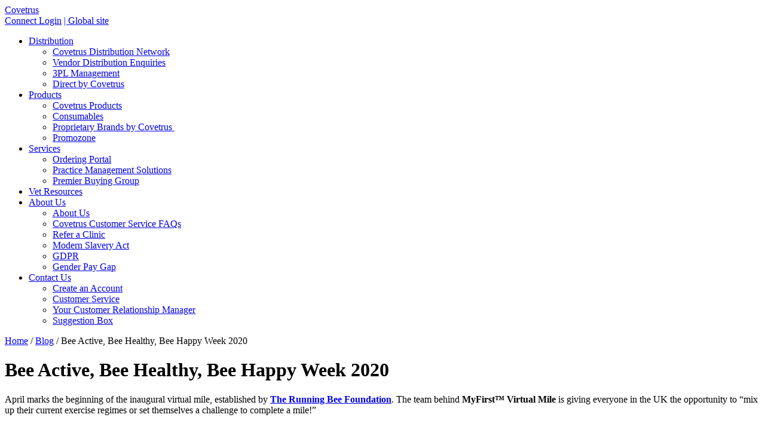

--- FILE ---
content_type: text/html; charset=UTF-8
request_url: https://www.covetrus.co.uk/bee-active-bee-healthy-bee-happy-week-2020/
body_size: 25661
content:
<!DOCTYPE html>
<html lang="en-GB">
<head><meta charset="UTF-8" /><script>if(navigator.userAgent.match(/MSIE|Internet Explorer/i)||navigator.userAgent.match(/Trident\/7\..*?rv:11/i)){var href=document.location.href;if(!href.match(/[?&]nowprocket/)){if(href.indexOf("?")==-1){if(href.indexOf("#")==-1){document.location.href=href+"?nowprocket=1"}else{document.location.href=href.replace("#","?nowprocket=1#")}}else{if(href.indexOf("#")==-1){document.location.href=href+"&nowprocket=1"}else{document.location.href=href.replace("#","&nowprocket=1#")}}}}</script><script>(()=>{class RocketLazyLoadScripts{constructor(){this.v="2.0.4",this.userEvents=["keydown","keyup","mousedown","mouseup","mousemove","mouseover","mouseout","touchmove","touchstart","touchend","touchcancel","wheel","click","dblclick","input"],this.attributeEvents=["onblur","onclick","oncontextmenu","ondblclick","onfocus","onmousedown","onmouseenter","onmouseleave","onmousemove","onmouseout","onmouseover","onmouseup","onmousewheel","onscroll","onsubmit"]}async t(){this.i(),this.o(),/iP(ad|hone)/.test(navigator.userAgent)&&this.h(),this.u(),this.l(this),this.m(),this.k(this),this.p(this),this._(),await Promise.all([this.R(),this.L()]),this.lastBreath=Date.now(),this.S(this),this.P(),this.D(),this.O(),this.M(),await this.C(this.delayedScripts.normal),await this.C(this.delayedScripts.defer),await this.C(this.delayedScripts.async),await this.T(),await this.F(),await this.j(),await this.A(),window.dispatchEvent(new Event("rocket-allScriptsLoaded")),this.everythingLoaded=!0,this.lastTouchEnd&&await new Promise(t=>setTimeout(t,500-Date.now()+this.lastTouchEnd)),this.I(),this.H(),this.U(),this.W()}i(){this.CSPIssue=sessionStorage.getItem("rocketCSPIssue"),document.addEventListener("securitypolicyviolation",t=>{this.CSPIssue||"script-src-elem"!==t.violatedDirective||"data"!==t.blockedURI||(this.CSPIssue=!0,sessionStorage.setItem("rocketCSPIssue",!0))},{isRocket:!0})}o(){window.addEventListener("pageshow",t=>{this.persisted=t.persisted,this.realWindowLoadedFired=!0},{isRocket:!0}),window.addEventListener("pagehide",()=>{this.onFirstUserAction=null},{isRocket:!0})}h(){let t;function e(e){t=e}window.addEventListener("touchstart",e,{isRocket:!0}),window.addEventListener("touchend",function i(o){o.changedTouches[0]&&t.changedTouches[0]&&Math.abs(o.changedTouches[0].pageX-t.changedTouches[0].pageX)<10&&Math.abs(o.changedTouches[0].pageY-t.changedTouches[0].pageY)<10&&o.timeStamp-t.timeStamp<200&&(window.removeEventListener("touchstart",e,{isRocket:!0}),window.removeEventListener("touchend",i,{isRocket:!0}),"INPUT"===o.target.tagName&&"text"===o.target.type||(o.target.dispatchEvent(new TouchEvent("touchend",{target:o.target,bubbles:!0})),o.target.dispatchEvent(new MouseEvent("mouseover",{target:o.target,bubbles:!0})),o.target.dispatchEvent(new PointerEvent("click",{target:o.target,bubbles:!0,cancelable:!0,detail:1,clientX:o.changedTouches[0].clientX,clientY:o.changedTouches[0].clientY})),event.preventDefault()))},{isRocket:!0})}q(t){this.userActionTriggered||("mousemove"!==t.type||this.firstMousemoveIgnored?"keyup"===t.type||"mouseover"===t.type||"mouseout"===t.type||(this.userActionTriggered=!0,this.onFirstUserAction&&this.onFirstUserAction()):this.firstMousemoveIgnored=!0),"click"===t.type&&t.preventDefault(),t.stopPropagation(),t.stopImmediatePropagation(),"touchstart"===this.lastEvent&&"touchend"===t.type&&(this.lastTouchEnd=Date.now()),"click"===t.type&&(this.lastTouchEnd=0),this.lastEvent=t.type,t.composedPath&&t.composedPath()[0].getRootNode()instanceof ShadowRoot&&(t.rocketTarget=t.composedPath()[0]),this.savedUserEvents.push(t)}u(){this.savedUserEvents=[],this.userEventHandler=this.q.bind(this),this.userEvents.forEach(t=>window.addEventListener(t,this.userEventHandler,{passive:!1,isRocket:!0})),document.addEventListener("visibilitychange",this.userEventHandler,{isRocket:!0})}U(){this.userEvents.forEach(t=>window.removeEventListener(t,this.userEventHandler,{passive:!1,isRocket:!0})),document.removeEventListener("visibilitychange",this.userEventHandler,{isRocket:!0}),this.savedUserEvents.forEach(t=>{(t.rocketTarget||t.target).dispatchEvent(new window[t.constructor.name](t.type,t))})}m(){const t="return false",e=Array.from(this.attributeEvents,t=>"data-rocket-"+t),i="["+this.attributeEvents.join("],[")+"]",o="[data-rocket-"+this.attributeEvents.join("],[data-rocket-")+"]",s=(e,i,o)=>{o&&o!==t&&(e.setAttribute("data-rocket-"+i,o),e["rocket"+i]=new Function("event",o),e.setAttribute(i,t))};new MutationObserver(t=>{for(const n of t)"attributes"===n.type&&(n.attributeName.startsWith("data-rocket-")||this.everythingLoaded?n.attributeName.startsWith("data-rocket-")&&this.everythingLoaded&&this.N(n.target,n.attributeName.substring(12)):s(n.target,n.attributeName,n.target.getAttribute(n.attributeName))),"childList"===n.type&&n.addedNodes.forEach(t=>{if(t.nodeType===Node.ELEMENT_NODE)if(this.everythingLoaded)for(const i of[t,...t.querySelectorAll(o)])for(const t of i.getAttributeNames())e.includes(t)&&this.N(i,t.substring(12));else for(const e of[t,...t.querySelectorAll(i)])for(const t of e.getAttributeNames())this.attributeEvents.includes(t)&&s(e,t,e.getAttribute(t))})}).observe(document,{subtree:!0,childList:!0,attributeFilter:[...this.attributeEvents,...e]})}I(){this.attributeEvents.forEach(t=>{document.querySelectorAll("[data-rocket-"+t+"]").forEach(e=>{this.N(e,t)})})}N(t,e){const i=t.getAttribute("data-rocket-"+e);i&&(t.setAttribute(e,i),t.removeAttribute("data-rocket-"+e))}k(t){Object.defineProperty(HTMLElement.prototype,"onclick",{get(){return this.rocketonclick||null},set(e){this.rocketonclick=e,this.setAttribute(t.everythingLoaded?"onclick":"data-rocket-onclick","this.rocketonclick(event)")}})}S(t){function e(e,i){let o=e[i];e[i]=null,Object.defineProperty(e,i,{get:()=>o,set(s){t.everythingLoaded?o=s:e["rocket"+i]=o=s}})}e(document,"onreadystatechange"),e(window,"onload"),e(window,"onpageshow");try{Object.defineProperty(document,"readyState",{get:()=>t.rocketReadyState,set(e){t.rocketReadyState=e},configurable:!0}),document.readyState="loading"}catch(t){console.log("WPRocket DJE readyState conflict, bypassing")}}l(t){this.originalAddEventListener=EventTarget.prototype.addEventListener,this.originalRemoveEventListener=EventTarget.prototype.removeEventListener,this.savedEventListeners=[],EventTarget.prototype.addEventListener=function(e,i,o){o&&o.isRocket||!t.B(e,this)&&!t.userEvents.includes(e)||t.B(e,this)&&!t.userActionTriggered||e.startsWith("rocket-")||t.everythingLoaded?t.originalAddEventListener.call(this,e,i,o):(t.savedEventListeners.push({target:this,remove:!1,type:e,func:i,options:o}),"mouseenter"!==e&&"mouseleave"!==e||t.originalAddEventListener.call(this,e,t.savedUserEvents.push,o))},EventTarget.prototype.removeEventListener=function(e,i,o){o&&o.isRocket||!t.B(e,this)&&!t.userEvents.includes(e)||t.B(e,this)&&!t.userActionTriggered||e.startsWith("rocket-")||t.everythingLoaded?t.originalRemoveEventListener.call(this,e,i,o):t.savedEventListeners.push({target:this,remove:!0,type:e,func:i,options:o})}}J(t,e){this.savedEventListeners=this.savedEventListeners.filter(i=>{let o=i.type,s=i.target||window;return e!==o||t!==s||(this.B(o,s)&&(i.type="rocket-"+o),this.$(i),!1)})}H(){EventTarget.prototype.addEventListener=this.originalAddEventListener,EventTarget.prototype.removeEventListener=this.originalRemoveEventListener,this.savedEventListeners.forEach(t=>this.$(t))}$(t){t.remove?this.originalRemoveEventListener.call(t.target,t.type,t.func,t.options):this.originalAddEventListener.call(t.target,t.type,t.func,t.options)}p(t){let e;function i(e){return t.everythingLoaded?e:e.split(" ").map(t=>"load"===t||t.startsWith("load.")?"rocket-jquery-load":t).join(" ")}function o(o){function s(e){const s=o.fn[e];o.fn[e]=o.fn.init.prototype[e]=function(){return this[0]===window&&t.userActionTriggered&&("string"==typeof arguments[0]||arguments[0]instanceof String?arguments[0]=i(arguments[0]):"object"==typeof arguments[0]&&Object.keys(arguments[0]).forEach(t=>{const e=arguments[0][t];delete arguments[0][t],arguments[0][i(t)]=e})),s.apply(this,arguments),this}}if(o&&o.fn&&!t.allJQueries.includes(o)){const e={DOMContentLoaded:[],"rocket-DOMContentLoaded":[]};for(const t in e)document.addEventListener(t,()=>{e[t].forEach(t=>t())},{isRocket:!0});o.fn.ready=o.fn.init.prototype.ready=function(i){function s(){parseInt(o.fn.jquery)>2?setTimeout(()=>i.bind(document)(o)):i.bind(document)(o)}return"function"==typeof i&&(t.realDomReadyFired?!t.userActionTriggered||t.fauxDomReadyFired?s():e["rocket-DOMContentLoaded"].push(s):e.DOMContentLoaded.push(s)),o([])},s("on"),s("one"),s("off"),t.allJQueries.push(o)}e=o}t.allJQueries=[],o(window.jQuery),Object.defineProperty(window,"jQuery",{get:()=>e,set(t){o(t)}})}P(){const t=new Map;document.write=document.writeln=function(e){const i=document.currentScript,o=document.createRange(),s=i.parentElement;let n=t.get(i);void 0===n&&(n=i.nextSibling,t.set(i,n));const c=document.createDocumentFragment();o.setStart(c,0),c.appendChild(o.createContextualFragment(e)),s.insertBefore(c,n)}}async R(){return new Promise(t=>{this.userActionTriggered?t():this.onFirstUserAction=t})}async L(){return new Promise(t=>{document.addEventListener("DOMContentLoaded",()=>{this.realDomReadyFired=!0,t()},{isRocket:!0})})}async j(){return this.realWindowLoadedFired?Promise.resolve():new Promise(t=>{window.addEventListener("load",t,{isRocket:!0})})}M(){this.pendingScripts=[];this.scriptsMutationObserver=new MutationObserver(t=>{for(const e of t)e.addedNodes.forEach(t=>{"SCRIPT"!==t.tagName||t.noModule||t.isWPRocket||this.pendingScripts.push({script:t,promise:new Promise(e=>{const i=()=>{const i=this.pendingScripts.findIndex(e=>e.script===t);i>=0&&this.pendingScripts.splice(i,1),e()};t.addEventListener("load",i,{isRocket:!0}),t.addEventListener("error",i,{isRocket:!0}),setTimeout(i,1e3)})})})}),this.scriptsMutationObserver.observe(document,{childList:!0,subtree:!0})}async F(){await this.X(),this.pendingScripts.length?(await this.pendingScripts[0].promise,await this.F()):this.scriptsMutationObserver.disconnect()}D(){this.delayedScripts={normal:[],async:[],defer:[]},document.querySelectorAll("script[type$=rocketlazyloadscript]").forEach(t=>{t.hasAttribute("data-rocket-src")?t.hasAttribute("async")&&!1!==t.async?this.delayedScripts.async.push(t):t.hasAttribute("defer")&&!1!==t.defer||"module"===t.getAttribute("data-rocket-type")?this.delayedScripts.defer.push(t):this.delayedScripts.normal.push(t):this.delayedScripts.normal.push(t)})}async _(){await this.L();let t=[];document.querySelectorAll("script[type$=rocketlazyloadscript][data-rocket-src]").forEach(e=>{let i=e.getAttribute("data-rocket-src");if(i&&!i.startsWith("data:")){i.startsWith("//")&&(i=location.protocol+i);try{const o=new URL(i).origin;o!==location.origin&&t.push({src:o,crossOrigin:e.crossOrigin||"module"===e.getAttribute("data-rocket-type")})}catch(t){}}}),t=[...new Map(t.map(t=>[JSON.stringify(t),t])).values()],this.Y(t,"preconnect")}async G(t){if(await this.K(),!0!==t.noModule||!("noModule"in HTMLScriptElement.prototype))return new Promise(e=>{let i;function o(){(i||t).setAttribute("data-rocket-status","executed"),e()}try{if(navigator.userAgent.includes("Firefox/")||""===navigator.vendor||this.CSPIssue)i=document.createElement("script"),[...t.attributes].forEach(t=>{let e=t.nodeName;"type"!==e&&("data-rocket-type"===e&&(e="type"),"data-rocket-src"===e&&(e="src"),i.setAttribute(e,t.nodeValue))}),t.text&&(i.text=t.text),t.nonce&&(i.nonce=t.nonce),i.hasAttribute("src")?(i.addEventListener("load",o,{isRocket:!0}),i.addEventListener("error",()=>{i.setAttribute("data-rocket-status","failed-network"),e()},{isRocket:!0}),setTimeout(()=>{i.isConnected||e()},1)):(i.text=t.text,o()),i.isWPRocket=!0,t.parentNode.replaceChild(i,t);else{const i=t.getAttribute("data-rocket-type"),s=t.getAttribute("data-rocket-src");i?(t.type=i,t.removeAttribute("data-rocket-type")):t.removeAttribute("type"),t.addEventListener("load",o,{isRocket:!0}),t.addEventListener("error",i=>{this.CSPIssue&&i.target.src.startsWith("data:")?(console.log("WPRocket: CSP fallback activated"),t.removeAttribute("src"),this.G(t).then(e)):(t.setAttribute("data-rocket-status","failed-network"),e())},{isRocket:!0}),s?(t.fetchPriority="high",t.removeAttribute("data-rocket-src"),t.src=s):t.src="data:text/javascript;base64,"+window.btoa(unescape(encodeURIComponent(t.text)))}}catch(i){t.setAttribute("data-rocket-status","failed-transform"),e()}});t.setAttribute("data-rocket-status","skipped")}async C(t){const e=t.shift();return e?(e.isConnected&&await this.G(e),this.C(t)):Promise.resolve()}O(){this.Y([...this.delayedScripts.normal,...this.delayedScripts.defer,...this.delayedScripts.async],"preload")}Y(t,e){this.trash=this.trash||[];let i=!0;var o=document.createDocumentFragment();t.forEach(t=>{const s=t.getAttribute&&t.getAttribute("data-rocket-src")||t.src;if(s&&!s.startsWith("data:")){const n=document.createElement("link");n.href=s,n.rel=e,"preconnect"!==e&&(n.as="script",n.fetchPriority=i?"high":"low"),t.getAttribute&&"module"===t.getAttribute("data-rocket-type")&&(n.crossOrigin=!0),t.crossOrigin&&(n.crossOrigin=t.crossOrigin),t.integrity&&(n.integrity=t.integrity),t.nonce&&(n.nonce=t.nonce),o.appendChild(n),this.trash.push(n),i=!1}}),document.head.appendChild(o)}W(){this.trash.forEach(t=>t.remove())}async T(){try{document.readyState="interactive"}catch(t){}this.fauxDomReadyFired=!0;try{await this.K(),this.J(document,"readystatechange"),document.dispatchEvent(new Event("rocket-readystatechange")),await this.K(),document.rocketonreadystatechange&&document.rocketonreadystatechange(),await this.K(),this.J(document,"DOMContentLoaded"),document.dispatchEvent(new Event("rocket-DOMContentLoaded")),await this.K(),this.J(window,"DOMContentLoaded"),window.dispatchEvent(new Event("rocket-DOMContentLoaded"))}catch(t){console.error(t)}}async A(){try{document.readyState="complete"}catch(t){}try{await this.K(),this.J(document,"readystatechange"),document.dispatchEvent(new Event("rocket-readystatechange")),await this.K(),document.rocketonreadystatechange&&document.rocketonreadystatechange(),await this.K(),this.J(window,"load"),window.dispatchEvent(new Event("rocket-load")),await this.K(),window.rocketonload&&window.rocketonload(),await this.K(),this.allJQueries.forEach(t=>t(window).trigger("rocket-jquery-load")),await this.K(),this.J(window,"pageshow");const t=new Event("rocket-pageshow");t.persisted=this.persisted,window.dispatchEvent(t),await this.K(),window.rocketonpageshow&&window.rocketonpageshow({persisted:this.persisted})}catch(t){console.error(t)}}async K(){Date.now()-this.lastBreath>45&&(await this.X(),this.lastBreath=Date.now())}async X(){return document.hidden?new Promise(t=>setTimeout(t)):new Promise(t=>requestAnimationFrame(t))}B(t,e){return e===document&&"readystatechange"===t||(e===document&&"DOMContentLoaded"===t||(e===window&&"DOMContentLoaded"===t||(e===window&&"load"===t||e===window&&"pageshow"===t)))}static run(){(new RocketLazyLoadScripts).t()}}RocketLazyLoadScripts.run()})();</script>
	<!-- Global site tag (gtag.js) - Google Analytics -->
<script type="rocketlazyloadscript" async data-rocket-src="https://www.googletagmanager.com/gtag/js?id=UA-40753428-1"></script>
<script type="rocketlazyloadscript" data-rocket-src="https://maps.google.com/maps/api/js?key=AIzaSyAUY_38AH7htF3kfPqLNjatwho5UOgQmSo" data-rocket-type="text/javascript" data-rocket-defer defer></script>
<!-- Google Tag Manager -->
<script type="rocketlazyloadscript">(function(w,d,s,l,i){w[l]=w[l]||[];w[l].push({'gtm.start':
new Date().getTime(),event:'gtm.js'});var f=d.getElementsByTagName(s)[0],
j=d.createElement(s),dl=l!='dataLayer'?'&l='+l:'';j.async=true;j.src=
'https://www.googletagmanager.com/gtm.js?id='+i+dl;f.parentNode.insertBefore(j,f);
})(window,document,'script','dataLayer','GTM-58FF4ZW');</script>
<!-- End Google Tag Manager -->
<script type="rocketlazyloadscript">
  window.dataLayer = window.dataLayer || [];
  function gtag(){dataLayer.push(arguments);}
  gtag('js', new Date());

  gtag('config', 'UA-40753428-1');
</script>

<meta http-equiv="X-UA-Compatible" content="IE=edge" />
<script type="text/javascript">
/* <![CDATA[ */
var gform;gform||(document.addEventListener("gform_main_scripts_loaded",function(){gform.scriptsLoaded=!0}),document.addEventListener("gform/theme/scripts_loaded",function(){gform.themeScriptsLoaded=!0}),window.addEventListener("DOMContentLoaded",function(){gform.domLoaded=!0}),gform={domLoaded:!1,scriptsLoaded:!1,themeScriptsLoaded:!1,isFormEditor:()=>"function"==typeof InitializeEditor,callIfLoaded:function(o){return!(!gform.domLoaded||!gform.scriptsLoaded||!gform.themeScriptsLoaded&&!gform.isFormEditor()||(gform.isFormEditor()&&console.warn("The use of gform.initializeOnLoaded() is deprecated in the form editor context and will be removed in Gravity Forms 3.1."),o(),0))},initializeOnLoaded:function(o){gform.callIfLoaded(o)||(document.addEventListener("gform_main_scripts_loaded",()=>{gform.scriptsLoaded=!0,gform.callIfLoaded(o)}),document.addEventListener("gform/theme/scripts_loaded",()=>{gform.themeScriptsLoaded=!0,gform.callIfLoaded(o)}),window.addEventListener("DOMContentLoaded",()=>{gform.domLoaded=!0,gform.callIfLoaded(o)}))},hooks:{action:{},filter:{}},addAction:function(o,r,e,t){gform.addHook("action",o,r,e,t)},addFilter:function(o,r,e,t){gform.addHook("filter",o,r,e,t)},doAction:function(o){gform.doHook("action",o,arguments)},applyFilters:function(o){return gform.doHook("filter",o,arguments)},removeAction:function(o,r){gform.removeHook("action",o,r)},removeFilter:function(o,r,e){gform.removeHook("filter",o,r,e)},addHook:function(o,r,e,t,n){null==gform.hooks[o][r]&&(gform.hooks[o][r]=[]);var d=gform.hooks[o][r];null==n&&(n=r+"_"+d.length),gform.hooks[o][r].push({tag:n,callable:e,priority:t=null==t?10:t})},doHook:function(r,o,e){var t;if(e=Array.prototype.slice.call(e,1),null!=gform.hooks[r][o]&&((o=gform.hooks[r][o]).sort(function(o,r){return o.priority-r.priority}),o.forEach(function(o){"function"!=typeof(t=o.callable)&&(t=window[t]),"action"==r?t.apply(null,e):e[0]=t.apply(null,e)})),"filter"==r)return e[0]},removeHook:function(o,r,t,n){var e;null!=gform.hooks[o][r]&&(e=(e=gform.hooks[o][r]).filter(function(o,r,e){return!!(null!=n&&n!=o.tag||null!=t&&t!=o.priority)}),gform.hooks[o][r]=e)}});
/* ]]> */
</script>

<meta name="viewport" content="width=device-width, initial-scale=1" />
<link rel="apple-touch-icon" sizes="57x57" href="https://cvetukmain.wpenginepowered.com/wp-content/themes/covetrus/images/apple-icon-57x57.png">
<link rel="apple-touch-icon" sizes="60x60" href="https://cvetukmain.wpenginepowered.com/wp-content/themes/covetrus/images/apple-icon-60x60.png">
<link rel="apple-touch-icon" sizes="72x72" href="https://cvetukmain.wpenginepowered.com/wp-content/themes/covetrus/images/apple-icon-72x72.png">
<link rel="apple-touch-icon" sizes="76x76" href="https://cvetukmain.wpenginepowered.com/wp-content/themes/covetrus/images/apple-icon-76x76.png">
<link rel="apple-touch-icon" sizes="114x114" href="https://cvetukmain.wpenginepowered.com/wp-content/themes/covetrus/images/apple-icon-114x114.png">
<link rel="apple-touch-icon" sizes="120x120" href="https://cvetukmain.wpenginepowered.com/wp-content/themes/covetrus/images/apple-icon-120x120.png">
<link rel="apple-touch-icon" sizes="144x144" href="https://cvetukmain.wpenginepowered.com/wp-content/themes/covetrus/images/apple-icon-144x144.png">
<link rel="apple-touch-icon" sizes="152x152" href="https://cvetukmain.wpenginepowered.com/wp-content/themes/covetrus/images/apple-icon-152x152.png">
<link rel="apple-touch-icon" sizes="180x180" href="https://cvetukmain.wpenginepowered.com/wp-content/themes/covetrus/images/apple-icon-180x180.png">
<link rel="icon" type="image/png" sizes="192x192"  href="https://cvetukmain.wpenginepowered.com/wp-content/themes/covetrus/images/android-icon-192x192.png">
<link rel="icon" type="image/png" sizes="32x32" href="https://cvetukmain.wpenginepowered.com/wp-content/themes/covetrus/images/favicon-32x32.png">
<link rel="icon" type="image/png" sizes="96x96" href="https://cvetukmain.wpenginepowered.com/wp-content/themes/covetrus/images/favicon-96x96.png">
<link rel="icon" type="image/png" sizes="16x16" href="https://cvetukmain.wpenginepowered.com/wp-content/themes/covetrus/images/favicon-16x16.png">
<link rel="manifest" href="https://cvetukmain.wpenginepowered.com/wp-content/themes/covetrus/images/manifest.json">
<link data-minify="1" rel="stylesheet" type="text/css" href="https://www.covetrus.co.uk/wp-content/cache/min/1/npm/cookieconsent@3/build/cookieconsent.min.css?ver=1760034947" />
<link href="https://fonts.googleapis.com/icon?family=Material+Icons" rel="stylesheet">
<meta name="msapplication-TileColor" content="#ffffff">
<meta name="msapplication-TileImage" content="/wp-content/themes/covetrus/images/ms-icon-144x144.png">
<meta name="theme-color" content="#ffffff">
<title>
Bee Active, Bee Healthy, Bee Happy Week 2020 - Covetrus	</title>
<link data-rocket-preload as="style" href="https://fonts.googleapis.com/css?family=Muli%3A400%2C700&#038;display=swap" rel="preload">
<link href="https://fonts.googleapis.com/css?family=Muli%3A400%2C700&#038;display=swap" media="print" onload="this.media=&#039;all&#039;" rel="stylesheet">
<noscript><link rel="stylesheet" href="https://fonts.googleapis.com/css?family=Muli%3A400%2C700&#038;display=swap"></noscript>
<link rel="profile" href="http://gmpg.org/xfn/11" />
<link data-minify="1" rel="stylesheet" href="https://cvetukmain.wpenginepowered.com/wp-content/cache/min/1/bootstrap/3.4.1/css/bootstrap.min.css?ver=1760034947" />

<link data-minify="1" rel="stylesheet" href="https://cvetukmain.wpenginepowered.com/wp-content/cache/min/1/releases/v5.8.2/css/all.css?ver=1760034948" />
<link data-minify="1" rel="stylesheet" type="text/css" media="all" href="https://cvetukmain.wpenginepowered.com/wp-content/cache/min/1/wp-content/themes/covetrus/style.css?ver=1760034948'?v=1.2" />
<link data-minify="1" rel="stylesheet" type="text/css" media="all" href="https://cvetukmain.wpenginepowered.com/wp-content/cache/min/1/wp-content/themes/covetrus/css/mobile.css?ver=1760034948" />
<link rel="pingback" href="https://www.covetrus.co.uk/xmlrpc.php">

<meta name='robots' content='index, follow, max-image-preview:large, max-snippet:-1, max-video-preview:-1' />
	<style>img:is([sizes="auto" i], [sizes^="auto," i]) { contain-intrinsic-size: 3000px 1500px }</style>
	
	<!-- This site is optimized with the Yoast SEO plugin v26.0 - https://yoast.com/wordpress/plugins/seo/ -->
	<link rel="canonical" href="https://www.covetrus.co.uk/bee-active-bee-healthy-bee-happy-week-2020/" />
	<meta property="og:locale" content="en_GB" />
	<meta property="og:type" content="article" />
	<meta property="og:title" content="Bee Active, Bee Healthy, Bee Happy Week 2020 - Covetrus" />
	<meta property="og:description" content="April marks the beginning of the inaugural virtual mile, established by&nbsp;The Running Bee Foundation. The team behind&nbsp;MyFirst™ Virtual Mile&nbsp;is giving everyone in the UK the opportunity to “mix up their current exercise regimes or set themselves a challenge to complete &hellip;" />
	<meta property="og:url" content="https://www.covetrus.co.uk/bee-active-bee-healthy-bee-happy-week-2020/" />
	<meta property="og:site_name" content="Covetrus" />
	<meta property="article:publisher" content="https://www.facebook.com/CovetrusUK/" />
	<meta property="article:published_time" content="2020-04-06T12:41:02+00:00" />
	<meta property="article:modified_time" content="2020-08-25T10:56:56+00:00" />
	<meta property="og:image" content="https://www.covetrus.co.uk/wp-content/uploads/2020/04/bee.jpg" />
	<meta property="og:image:width" content="1200" />
	<meta property="og:image:height" content="900" />
	<meta property="og:image:type" content="image/jpeg" />
	<meta name="author" content="Covetrus" />
	<meta name="twitter:card" content="summary_large_image" />
	<meta name="twitter:creator" content="@CovetrusUK" />
	<meta name="twitter:site" content="@CovetrusUK" />
	<meta name="twitter:label1" content="Written by" />
	<meta name="twitter:data1" content="Covetrus" />
	<meta name="twitter:label2" content="Estimated reading time" />
	<meta name="twitter:data2" content="1 minute" />
	<script type="application/ld+json" class="yoast-schema-graph">{"@context":"https://schema.org","@graph":[{"@type":"Article","@id":"https://www.covetrus.co.uk/bee-active-bee-healthy-bee-happy-week-2020/#article","isPartOf":{"@id":"https://www.covetrus.co.uk/bee-active-bee-healthy-bee-happy-week-2020/"},"author":{"name":"Covetrus","@id":"https://www.covetrus.co.uk/#/schema/person/0d3d47ed9f346a7e1b36a40b686ab513"},"headline":"Bee Active, Bee Healthy, Bee Happy Week 2020","datePublished":"2020-04-06T12:41:02+00:00","dateModified":"2020-08-25T10:56:56+00:00","mainEntityOfPage":{"@id":"https://www.covetrus.co.uk/bee-active-bee-healthy-bee-happy-week-2020/"},"wordCount":231,"publisher":{"@id":"https://www.covetrus.co.uk/#organization"},"image":{"@id":"https://www.covetrus.co.uk/bee-active-bee-healthy-bee-happy-week-2020/#primaryimage"},"thumbnailUrl":"https://www.covetrus.co.uk/wp-content/uploads/2020/04/bee.jpg","keywords":["Bee Healthy","Fitness","Health","Virtual Mile"],"articleSection":["Charity","Events","Health"],"inLanguage":"en-GB"},{"@type":"WebPage","@id":"https://www.covetrus.co.uk/bee-active-bee-healthy-bee-happy-week-2020/","url":"https://www.covetrus.co.uk/bee-active-bee-healthy-bee-happy-week-2020/","name":"Bee Active, Bee Healthy, Bee Happy Week 2020 - Covetrus","isPartOf":{"@id":"https://www.covetrus.co.uk/#website"},"primaryImageOfPage":{"@id":"https://www.covetrus.co.uk/bee-active-bee-healthy-bee-happy-week-2020/#primaryimage"},"image":{"@id":"https://www.covetrus.co.uk/bee-active-bee-healthy-bee-happy-week-2020/#primaryimage"},"thumbnailUrl":"https://www.covetrus.co.uk/wp-content/uploads/2020/04/bee.jpg","datePublished":"2020-04-06T12:41:02+00:00","dateModified":"2020-08-25T10:56:56+00:00","breadcrumb":{"@id":"https://www.covetrus.co.uk/bee-active-bee-healthy-bee-happy-week-2020/#breadcrumb"},"inLanguage":"en-GB","potentialAction":[{"@type":"ReadAction","target":["https://www.covetrus.co.uk/bee-active-bee-healthy-bee-happy-week-2020/"]}]},{"@type":"ImageObject","inLanguage":"en-GB","@id":"https://www.covetrus.co.uk/bee-active-bee-healthy-bee-happy-week-2020/#primaryimage","url":"https://www.covetrus.co.uk/wp-content/uploads/2020/04/bee.jpg","contentUrl":"https://www.covetrus.co.uk/wp-content/uploads/2020/04/bee.jpg","width":1200,"height":900},{"@type":"BreadcrumbList","@id":"https://www.covetrus.co.uk/bee-active-bee-healthy-bee-happy-week-2020/#breadcrumb","itemListElement":[{"@type":"ListItem","position":1,"name":"Home","item":"https://www.covetrus.co.uk/"},{"@type":"ListItem","position":2,"name":"Blog","item":"https://www.covetrus.co.uk/blog/"},{"@type":"ListItem","position":3,"name":"Bee Active, Bee Healthy, Bee Happy Week 2020"}]},{"@type":"WebSite","@id":"https://www.covetrus.co.uk/#website","url":"https://www.covetrus.co.uk/","name":"Covetrus","description":"Making Exceptional Animal Healthcare Accessible to Everybody","publisher":{"@id":"https://www.covetrus.co.uk/#organization"},"potentialAction":[{"@type":"SearchAction","target":{"@type":"EntryPoint","urlTemplate":"https://www.covetrus.co.uk/?s={search_term_string}"},"query-input":{"@type":"PropertyValueSpecification","valueRequired":true,"valueName":"search_term_string"}}],"inLanguage":"en-GB"},{"@type":"Organization","@id":"https://www.covetrus.co.uk/#organization","name":"Covetrus","url":"https://www.covetrus.co.uk/","logo":{"@type":"ImageObject","inLanguage":"en-GB","@id":"https://www.covetrus.co.uk/#/schema/logo/image/","url":"https://www.covetrus.co.uk/wp-content/uploads/2019/10/Covetrus-Icon-Blue.jpg","contentUrl":"https://www.covetrus.co.uk/wp-content/uploads/2019/10/Covetrus-Icon-Blue.jpg","width":1000,"height":1000,"caption":"Covetrus"},"image":{"@id":"https://www.covetrus.co.uk/#/schema/logo/image/"},"sameAs":["https://www.facebook.com/CovetrusUK/","https://x.com/CovetrusUK","https://www.linkedin.com/company/covetrus-uk/"]},{"@type":"Person","@id":"https://www.covetrus.co.uk/#/schema/person/0d3d47ed9f346a7e1b36a40b686ab513","name":"Covetrus","url":"https://www.covetrus.co.uk/author/covetrus/"}]}</script>
	<!-- / Yoast SEO plugin. -->


<link href='https://fonts.gstatic.com' crossorigin rel='preconnect' />
<link rel="alternate" type="application/rss+xml" title="Covetrus &raquo; Feed" href="https://www.covetrus.co.uk/feed/" />
<link rel="alternate" type="application/rss+xml" title="Covetrus &raquo; Comments Feed" href="https://www.covetrus.co.uk/comments/feed/" />
<link rel="alternate" type="application/rss+xml" title="Covetrus &raquo; Bee Active, Bee Healthy, Bee Happy Week 2020 Comments Feed" href="https://www.covetrus.co.uk/bee-active-bee-healthy-bee-happy-week-2020/feed/" />
<style id='ugb-dep-native-global-style-css-nodep-inline-css' type='text/css'>
body .has-stk-global-color-4478-color{color:#021660 !important;}body .has-stk-global-color-4478-background-color{background-color:#021660 !important;}body .has-stk-global-color-59645-color{color:#27bdbe !important;}body .has-stk-global-color-59645-background-color{background-color:#27bdbe !important;}body .has-stk-global-color-68831-color{color:#e62151 !important;}body .has-stk-global-color-68831-background-color{background-color:#e62151 !important;}
</style>
<style id='wp-emoji-styles-inline-css' type='text/css'>

	img.wp-smiley, img.emoji {
		display: inline !important;
		border: none !important;
		box-shadow: none !important;
		height: 1em !important;
		width: 1em !important;
		margin: 0 0.07em !important;
		vertical-align: -0.1em !important;
		background: none !important;
		padding: 0 !important;
	}
</style>
<link rel='stylesheet' id='wp-block-library-css' href='https://cvetukmain.wpenginepowered.com/wp-includes/css/dist/block-library/style.min.css?ver=6.8.3' type='text/css' media='all' />
<style id='wp-block-library-theme-inline-css' type='text/css'>
.wp-block-audio :where(figcaption){color:#555;font-size:13px;text-align:center}.is-dark-theme .wp-block-audio :where(figcaption){color:#ffffffa6}.wp-block-audio{margin:0 0 1em}.wp-block-code{border:1px solid #ccc;border-radius:4px;font-family:Menlo,Consolas,monaco,monospace;padding:.8em 1em}.wp-block-embed :where(figcaption){color:#555;font-size:13px;text-align:center}.is-dark-theme .wp-block-embed :where(figcaption){color:#ffffffa6}.wp-block-embed{margin:0 0 1em}.blocks-gallery-caption{color:#555;font-size:13px;text-align:center}.is-dark-theme .blocks-gallery-caption{color:#ffffffa6}:root :where(.wp-block-image figcaption){color:#555;font-size:13px;text-align:center}.is-dark-theme :root :where(.wp-block-image figcaption){color:#ffffffa6}.wp-block-image{margin:0 0 1em}.wp-block-pullquote{border-bottom:4px solid;border-top:4px solid;color:currentColor;margin-bottom:1.75em}.wp-block-pullquote cite,.wp-block-pullquote footer,.wp-block-pullquote__citation{color:currentColor;font-size:.8125em;font-style:normal;text-transform:uppercase}.wp-block-quote{border-left:.25em solid;margin:0 0 1.75em;padding-left:1em}.wp-block-quote cite,.wp-block-quote footer{color:currentColor;font-size:.8125em;font-style:normal;position:relative}.wp-block-quote:where(.has-text-align-right){border-left:none;border-right:.25em solid;padding-left:0;padding-right:1em}.wp-block-quote:where(.has-text-align-center){border:none;padding-left:0}.wp-block-quote.is-large,.wp-block-quote.is-style-large,.wp-block-quote:where(.is-style-plain){border:none}.wp-block-search .wp-block-search__label{font-weight:700}.wp-block-search__button{border:1px solid #ccc;padding:.375em .625em}:where(.wp-block-group.has-background){padding:1.25em 2.375em}.wp-block-separator.has-css-opacity{opacity:.4}.wp-block-separator{border:none;border-bottom:2px solid;margin-left:auto;margin-right:auto}.wp-block-separator.has-alpha-channel-opacity{opacity:1}.wp-block-separator:not(.is-style-wide):not(.is-style-dots){width:100px}.wp-block-separator.has-background:not(.is-style-dots){border-bottom:none;height:1px}.wp-block-separator.has-background:not(.is-style-wide):not(.is-style-dots){height:2px}.wp-block-table{margin:0 0 1em}.wp-block-table td,.wp-block-table th{word-break:normal}.wp-block-table :where(figcaption){color:#555;font-size:13px;text-align:center}.is-dark-theme .wp-block-table :where(figcaption){color:#ffffffa6}.wp-block-video :where(figcaption){color:#555;font-size:13px;text-align:center}.is-dark-theme .wp-block-video :where(figcaption){color:#ffffffa6}.wp-block-video{margin:0 0 1em}:root :where(.wp-block-template-part.has-background){margin-bottom:0;margin-top:0;padding:1.25em 2.375em}
</style>
<link data-minify="1" rel='stylesheet' id='my-custom-block-frontend-css-css' href='https://cvetukmain.wpenginepowered.com/wp-content/cache/min/1/wp-content/plugins/wpdm-gutenberg-blocks/build/style.css?ver=1760034948' type='text/css' media='all' />
<style id='classic-theme-styles-inline-css' type='text/css'>
/*! This file is auto-generated */
.wp-block-button__link{color:#fff;background-color:#32373c;border-radius:9999px;box-shadow:none;text-decoration:none;padding:calc(.667em + 2px) calc(1.333em + 2px);font-size:1.125em}.wp-block-file__button{background:#32373c;color:#fff;text-decoration:none}
</style>
<style id='blockskit-image-effects-style-inline-css' type='text/css'>
.wp-block-create-block-image-effects{background-color:#21759b;color:#fff;padding:2px}

</style>
<link data-minify="1" rel='stylesheet' id='ugb-style-css-v2-css' href='https://cvetukmain.wpenginepowered.com/wp-content/cache/min/1/wp-content/plugins/stackable-ultimate-gutenberg-blocks/dist/deprecated/frontend_blocks_deprecated_v2.css?ver=1760034948' type='text/css' media='all' />
<style id='ugb-style-css-v2-inline-css' type='text/css'>
:root {--stk-block-width-default-detected: 640px;}
:root {
			--content-width: 640px;
		}
</style>
<style id='global-styles-inline-css' type='text/css'>
:root{--wp--preset--aspect-ratio--square: 1;--wp--preset--aspect-ratio--4-3: 4/3;--wp--preset--aspect-ratio--3-4: 3/4;--wp--preset--aspect-ratio--3-2: 3/2;--wp--preset--aspect-ratio--2-3: 2/3;--wp--preset--aspect-ratio--16-9: 16/9;--wp--preset--aspect-ratio--9-16: 9/16;--wp--preset--color--black: #000;--wp--preset--color--cyan-bluish-gray: #abb8c3;--wp--preset--color--white: #fff;--wp--preset--color--pale-pink: #f78da7;--wp--preset--color--vivid-red: #cf2e2e;--wp--preset--color--luminous-vivid-orange: #ff6900;--wp--preset--color--luminous-vivid-amber: #fcb900;--wp--preset--color--light-green-cyan: #7bdcb5;--wp--preset--color--vivid-green-cyan: #00d084;--wp--preset--color--pale-cyan-blue: #8ed1fc;--wp--preset--color--vivid-cyan-blue: #0693e3;--wp--preset--color--vivid-purple: #9b51e0;--wp--preset--color--blue: #0066cc;--wp--preset--color--medium-gray: #666;--wp--preset--color--light-gray: #f1f1f1;--wp--preset--gradient--vivid-cyan-blue-to-vivid-purple: linear-gradient(135deg,rgba(6,147,227,1) 0%,rgb(155,81,224) 100%);--wp--preset--gradient--light-green-cyan-to-vivid-green-cyan: linear-gradient(135deg,rgb(122,220,180) 0%,rgb(0,208,130) 100%);--wp--preset--gradient--luminous-vivid-amber-to-luminous-vivid-orange: linear-gradient(135deg,rgba(252,185,0,1) 0%,rgba(255,105,0,1) 100%);--wp--preset--gradient--luminous-vivid-orange-to-vivid-red: linear-gradient(135deg,rgba(255,105,0,1) 0%,rgb(207,46,46) 100%);--wp--preset--gradient--very-light-gray-to-cyan-bluish-gray: linear-gradient(135deg,rgb(238,238,238) 0%,rgb(169,184,195) 100%);--wp--preset--gradient--cool-to-warm-spectrum: linear-gradient(135deg,rgb(74,234,220) 0%,rgb(151,120,209) 20%,rgb(207,42,186) 40%,rgb(238,44,130) 60%,rgb(251,105,98) 80%,rgb(254,248,76) 100%);--wp--preset--gradient--blush-light-purple: linear-gradient(135deg,rgb(255,206,236) 0%,rgb(152,150,240) 100%);--wp--preset--gradient--blush-bordeaux: linear-gradient(135deg,rgb(254,205,165) 0%,rgb(254,45,45) 50%,rgb(107,0,62) 100%);--wp--preset--gradient--luminous-dusk: linear-gradient(135deg,rgb(255,203,112) 0%,rgb(199,81,192) 50%,rgb(65,88,208) 100%);--wp--preset--gradient--pale-ocean: linear-gradient(135deg,rgb(255,245,203) 0%,rgb(182,227,212) 50%,rgb(51,167,181) 100%);--wp--preset--gradient--electric-grass: linear-gradient(135deg,rgb(202,248,128) 0%,rgb(113,206,126) 100%);--wp--preset--gradient--midnight: linear-gradient(135deg,rgb(2,3,129) 0%,rgb(40,116,252) 100%);--wp--preset--font-size--small: 13px;--wp--preset--font-size--medium: 20px;--wp--preset--font-size--large: 36px;--wp--preset--font-size--x-large: 42px;--wp--preset--spacing--20: 0.44rem;--wp--preset--spacing--30: 0.67rem;--wp--preset--spacing--40: 1rem;--wp--preset--spacing--50: 1.5rem;--wp--preset--spacing--60: 2.25rem;--wp--preset--spacing--70: 3.38rem;--wp--preset--spacing--80: 5.06rem;--wp--preset--shadow--natural: 6px 6px 9px rgba(0, 0, 0, 0.2);--wp--preset--shadow--deep: 12px 12px 50px rgba(0, 0, 0, 0.4);--wp--preset--shadow--sharp: 6px 6px 0px rgba(0, 0, 0, 0.2);--wp--preset--shadow--outlined: 6px 6px 0px -3px rgba(255, 255, 255, 1), 6px 6px rgba(0, 0, 0, 1);--wp--preset--shadow--crisp: 6px 6px 0px rgba(0, 0, 0, 1);}:where(.is-layout-flex){gap: 0.5em;}:where(.is-layout-grid){gap: 0.5em;}body .is-layout-flex{display: flex;}.is-layout-flex{flex-wrap: wrap;align-items: center;}.is-layout-flex > :is(*, div){margin: 0;}body .is-layout-grid{display: grid;}.is-layout-grid > :is(*, div){margin: 0;}:where(.wp-block-columns.is-layout-flex){gap: 2em;}:where(.wp-block-columns.is-layout-grid){gap: 2em;}:where(.wp-block-post-template.is-layout-flex){gap: 1.25em;}:where(.wp-block-post-template.is-layout-grid){gap: 1.25em;}.has-black-color{color: var(--wp--preset--color--black) !important;}.has-cyan-bluish-gray-color{color: var(--wp--preset--color--cyan-bluish-gray) !important;}.has-white-color{color: var(--wp--preset--color--white) !important;}.has-pale-pink-color{color: var(--wp--preset--color--pale-pink) !important;}.has-vivid-red-color{color: var(--wp--preset--color--vivid-red) !important;}.has-luminous-vivid-orange-color{color: var(--wp--preset--color--luminous-vivid-orange) !important;}.has-luminous-vivid-amber-color{color: var(--wp--preset--color--luminous-vivid-amber) !important;}.has-light-green-cyan-color{color: var(--wp--preset--color--light-green-cyan) !important;}.has-vivid-green-cyan-color{color: var(--wp--preset--color--vivid-green-cyan) !important;}.has-pale-cyan-blue-color{color: var(--wp--preset--color--pale-cyan-blue) !important;}.has-vivid-cyan-blue-color{color: var(--wp--preset--color--vivid-cyan-blue) !important;}.has-vivid-purple-color{color: var(--wp--preset--color--vivid-purple) !important;}.has-black-background-color{background-color: var(--wp--preset--color--black) !important;}.has-cyan-bluish-gray-background-color{background-color: var(--wp--preset--color--cyan-bluish-gray) !important;}.has-white-background-color{background-color: var(--wp--preset--color--white) !important;}.has-pale-pink-background-color{background-color: var(--wp--preset--color--pale-pink) !important;}.has-vivid-red-background-color{background-color: var(--wp--preset--color--vivid-red) !important;}.has-luminous-vivid-orange-background-color{background-color: var(--wp--preset--color--luminous-vivid-orange) !important;}.has-luminous-vivid-amber-background-color{background-color: var(--wp--preset--color--luminous-vivid-amber) !important;}.has-light-green-cyan-background-color{background-color: var(--wp--preset--color--light-green-cyan) !important;}.has-vivid-green-cyan-background-color{background-color: var(--wp--preset--color--vivid-green-cyan) !important;}.has-pale-cyan-blue-background-color{background-color: var(--wp--preset--color--pale-cyan-blue) !important;}.has-vivid-cyan-blue-background-color{background-color: var(--wp--preset--color--vivid-cyan-blue) !important;}.has-vivid-purple-background-color{background-color: var(--wp--preset--color--vivid-purple) !important;}.has-black-border-color{border-color: var(--wp--preset--color--black) !important;}.has-cyan-bluish-gray-border-color{border-color: var(--wp--preset--color--cyan-bluish-gray) !important;}.has-white-border-color{border-color: var(--wp--preset--color--white) !important;}.has-pale-pink-border-color{border-color: var(--wp--preset--color--pale-pink) !important;}.has-vivid-red-border-color{border-color: var(--wp--preset--color--vivid-red) !important;}.has-luminous-vivid-orange-border-color{border-color: var(--wp--preset--color--luminous-vivid-orange) !important;}.has-luminous-vivid-amber-border-color{border-color: var(--wp--preset--color--luminous-vivid-amber) !important;}.has-light-green-cyan-border-color{border-color: var(--wp--preset--color--light-green-cyan) !important;}.has-vivid-green-cyan-border-color{border-color: var(--wp--preset--color--vivid-green-cyan) !important;}.has-pale-cyan-blue-border-color{border-color: var(--wp--preset--color--pale-cyan-blue) !important;}.has-vivid-cyan-blue-border-color{border-color: var(--wp--preset--color--vivid-cyan-blue) !important;}.has-vivid-purple-border-color{border-color: var(--wp--preset--color--vivid-purple) !important;}.has-vivid-cyan-blue-to-vivid-purple-gradient-background{background: var(--wp--preset--gradient--vivid-cyan-blue-to-vivid-purple) !important;}.has-light-green-cyan-to-vivid-green-cyan-gradient-background{background: var(--wp--preset--gradient--light-green-cyan-to-vivid-green-cyan) !important;}.has-luminous-vivid-amber-to-luminous-vivid-orange-gradient-background{background: var(--wp--preset--gradient--luminous-vivid-amber-to-luminous-vivid-orange) !important;}.has-luminous-vivid-orange-to-vivid-red-gradient-background{background: var(--wp--preset--gradient--luminous-vivid-orange-to-vivid-red) !important;}.has-very-light-gray-to-cyan-bluish-gray-gradient-background{background: var(--wp--preset--gradient--very-light-gray-to-cyan-bluish-gray) !important;}.has-cool-to-warm-spectrum-gradient-background{background: var(--wp--preset--gradient--cool-to-warm-spectrum) !important;}.has-blush-light-purple-gradient-background{background: var(--wp--preset--gradient--blush-light-purple) !important;}.has-blush-bordeaux-gradient-background{background: var(--wp--preset--gradient--blush-bordeaux) !important;}.has-luminous-dusk-gradient-background{background: var(--wp--preset--gradient--luminous-dusk) !important;}.has-pale-ocean-gradient-background{background: var(--wp--preset--gradient--pale-ocean) !important;}.has-electric-grass-gradient-background{background: var(--wp--preset--gradient--electric-grass) !important;}.has-midnight-gradient-background{background: var(--wp--preset--gradient--midnight) !important;}.has-small-font-size{font-size: var(--wp--preset--font-size--small) !important;}.has-medium-font-size{font-size: var(--wp--preset--font-size--medium) !important;}.has-large-font-size{font-size: var(--wp--preset--font-size--large) !important;}.has-x-large-font-size{font-size: var(--wp--preset--font-size--x-large) !important;}
:where(.wp-block-post-template.is-layout-flex){gap: 1.25em;}:where(.wp-block-post-template.is-layout-grid){gap: 1.25em;}
:where(.wp-block-columns.is-layout-flex){gap: 2em;}:where(.wp-block-columns.is-layout-grid){gap: 2em;}
:root :where(.wp-block-pullquote){font-size: 1.5em;line-height: 1.6;}
</style>
<link data-minify="1" rel='stylesheet' id='wpdm-fonticon-css' href='https://cvetukmain.wpenginepowered.com/wp-content/cache/min/1/wp-content/plugins/download-manager/assets/wpdm-iconfont/css/wpdm-icons.css?ver=1760034948' type='text/css' media='all' />
<link rel='stylesheet' id='wpdm-front-css' href='https://cvetukmain.wpenginepowered.com/wp-content/plugins/download-manager/assets/css/front.min.css?ver=6.8.3' type='text/css' media='all' />
<link data-minify="1" rel='stylesheet' id='dashicons-css' href='https://cvetukmain.wpenginepowered.com/wp-content/cache/min/1/wp-includes/css/dashicons.min.css?ver=1760034948' type='text/css' media='all' />
<link data-minify="1" rel='stylesheet' id='mmenu-css' href='https://cvetukmain.wpenginepowered.com/wp-content/cache/min/1/wp-content/plugins/mmenu/css/mmenu.css?ver=1760034948' type='text/css' media='all' />
<link rel='stylesheet' id='wpum-frontend-css' href='https://cvetukmain.wpenginepowered.com/wp-content/plugins/wp-user-manager/assets/css/wpum.min.css?ver=2.9.12' type='text/css' media='all' />
<link data-minify="1" rel='stylesheet' id='twentyten-block-style-css' href='https://cvetukmain.wpenginepowered.com/wp-content/cache/min/1/wp-content/themes/covetrus/blocks.css?ver=1760034948' type='text/css' media='all' />
<script type="rocketlazyloadscript" data-minify="1" data-rocket-type="text/javascript" data-rocket-src="https://cvetukmain.wpenginepowered.com/wp-content/cache/min/1/wp-content/plugins/shortcode-for-current-date/dist/script.js?ver=1760034948" id="shortcode-for-current-date-script-js" data-rocket-defer defer></script>
<script type="text/javascript" id="ugb-block-frontend-js-v2-js-extra">
/* <![CDATA[ */
var stackable = {"restUrl":"https:\/\/www.covetrus.co.uk\/wp-json\/"};
/* ]]> */
</script>
<script type="rocketlazyloadscript" data-minify="1" data-rocket-type="text/javascript" data-rocket-src="https://cvetukmain.wpenginepowered.com/wp-content/cache/min/1/wp-content/plugins/stackable-ultimate-gutenberg-blocks/dist/deprecated/frontend_blocks_deprecated_v2.js?ver=1760034948" id="ugb-block-frontend-js-v2-js" data-rocket-defer defer></script>
<script type="rocketlazyloadscript" data-rocket-type="text/javascript" data-rocket-src="https://cvetukmain.wpenginepowered.com/wp-includes/js/jquery/jquery.min.js?ver=3.7.1" id="jquery-core-js" data-rocket-defer defer></script>
<script type="rocketlazyloadscript" data-rocket-type="text/javascript" data-rocket-src="https://cvetukmain.wpenginepowered.com/wp-includes/js/jquery/jquery-migrate.min.js?ver=3.4.1" id="jquery-migrate-js" data-rocket-defer defer></script>
<script type="rocketlazyloadscript" data-rocket-type="text/javascript" data-rocket-src="https://cvetukmain.wpenginepowered.com/wp-content/plugins/download-manager/assets/js/wpdm.min.js?ver=6.8.3" id="wpdm-frontend-js-js" data-rocket-defer defer></script>
<script type="text/javascript" id="wpdm-frontjs-js-extra">
/* <![CDATA[ */
var wpdm_url = {"home":"https:\/\/www.covetrus.co.uk\/","site":"https:\/\/www.covetrus.co.uk\/","ajax":"https:\/\/www.covetrus.co.uk\/wp-admin\/admin-ajax.php"};
var wpdm_js = {"spinner":"<i class=\"wpdm-icon wpdm-sun wpdm-spin\"><\/i>","client_id":"b12387084065640008a24702ae332668"};
var wpdm_strings = {"pass_var":"Password Verified!","pass_var_q":"Please click following button to start download.","start_dl":"Start Download"};
/* ]]> */
</script>
<script type="rocketlazyloadscript" data-rocket-type="text/javascript" data-rocket-src="https://cvetukmain.wpenginepowered.com/wp-content/plugins/download-manager/assets/js/front.min.js?ver=3.3.25" id="wpdm-frontjs-js" data-rocket-defer defer></script>
<script type="rocketlazyloadscript" data-rocket-type="text/javascript" data-rocket-src="https://cvetukmain.wpenginepowered.com/wp-content/plugins/flowpaper-lite-pdf-flipbook/assets/lity/lity.min.js" id="lity-js-js" data-rocket-defer defer></script>
<script type="rocketlazyloadscript" data-minify="1" data-rocket-type="text/javascript" data-rocket-src="https://cvetukmain.wpenginepowered.com/wp-content/cache/min/1/wp-content/plugins/mmenu/js/mmenu.js?ver=1760034948" id="mmenu-js" data-rocket-defer defer></script>
<link rel="https://api.w.org/" href="https://www.covetrus.co.uk/wp-json/" /><link rel="alternate" title="JSON" type="application/json" href="https://www.covetrus.co.uk/wp-json/wp/v2/posts/1529" /><link rel="EditURI" type="application/rsd+xml" title="RSD" href="https://www.covetrus.co.uk/xmlrpc.php?rsd" />
<link rel='shortlink' href='https://www.covetrus.co.uk/?p=1529' />
<link rel="alternate" title="oEmbed (JSON)" type="application/json+oembed" href="https://www.covetrus.co.uk/wp-json/oembed/1.0/embed?url=https%3A%2F%2Fwww.covetrus.co.uk%2Fbee-active-bee-healthy-bee-happy-week-2020%2F" />
<link rel="alternate" title="oEmbed (XML)" type="text/xml+oembed" href="https://www.covetrus.co.uk/wp-json/oembed/1.0/embed?url=https%3A%2F%2Fwww.covetrus.co.uk%2Fbee-active-bee-healthy-bee-happy-week-2020%2F&#038;format=xml" />

		<script type="rocketlazyloadscript">
		(function(h,o,t,j,a,r){
			h.hj=h.hj||function(){(h.hj.q=h.hj.q||[]).push(arguments)};
			h._hjSettings={hjid:2441220,hjsv:5};
			a=o.getElementsByTagName('head')[0];
			r=o.createElement('script');r.async=1;
			r.src=t+h._hjSettings.hjid+j+h._hjSettings.hjsv;
			a.appendChild(r);
		})(window,document,'//static.hotjar.com/c/hotjar-','.js?sv=');
		</script>
		<style type="text/css" id="custom-background-css">
body.custom-background { background-color: #ffffff; }
</style>
	<style id="uagb-style-conditional-extension">@media (min-width: 1025px){body .uag-hide-desktop.uagb-google-map__wrap,body .uag-hide-desktop{display:none !important}}@media (min-width: 768px) and (max-width: 1024px){body .uag-hide-tab.uagb-google-map__wrap,body .uag-hide-tab{display:none !important}}@media (max-width: 767px){body .uag-hide-mob.uagb-google-map__wrap,body .uag-hide-mob{display:none !important}}</style><style id="uagb-style-frontend-1529">.uag-blocks-common-selector{z-index:var(--z-index-desktop) !important}@media (max-width: 976px){.uag-blocks-common-selector{z-index:var(--z-index-tablet) !important}}@media (max-width: 767px){.uag-blocks-common-selector{z-index:var(--z-index-mobile) !important}}
</style><link rel="icon" href="https://cvetukmain.wpenginepowered.com/wp-content/uploads/2025/09/cv-COVETRUS-color-1-1-scaled-e1758286319564-150x150.png" sizes="32x32" />
<link rel="icon" href="https://cvetukmain.wpenginepowered.com/wp-content/uploads/2025/09/cv-COVETRUS-color-1-1-scaled-e1758286319564-300x300.png" sizes="192x192" />
<link rel="apple-touch-icon" href="https://cvetukmain.wpenginepowered.com/wp-content/uploads/2025/09/cv-COVETRUS-color-1-1-scaled-e1758286319564-300x300.png" />
<meta name="msapplication-TileImage" content="https://www.covetrus.co.uk/wp-content/uploads/2025/09/cv-COVETRUS-color-1-1-scaled-e1758286319564-300x300.png" />
		<style type="text/css" id="wp-custom-css">
			wp-block-quote is-style-default {
	background-color:lightgray!important;
	font-weight:bold;
}
		</style>
		<meta name="generator" content="WordPress Download Manager 3.3.25" />
                <style>
        /* WPDM Link Template Styles */        </style>
                <style>

            :root {
                --color-primary: #021660;
                --color-primary-rgb: 2, 22, 96;
                --color-primary-hover: #27bdbe;
                --color-primary-active: #ed3030;
                --color-secondary: #6c757d;
                --color-secondary-rgb: 108, 117, 125;
                --color-secondary-hover: #6c757d;
                --color-secondary-active: #6c757d;
                --color-success: #27bdbe;
                --color-success-rgb: 39, 189, 190;
                --color-success-hover: #18ce0f;
                --color-success-active: #18ce0f;
                --color-info: #021660;
                --color-info-rgb: 2, 22, 96;
                --color-info-hover: #27bdbe;
                --color-info-active: #2CA8FF;
                --color-warning: #FFB236;
                --color-warning-rgb: 255, 178, 54;
                --color-warning-hover: #FFB236;
                --color-warning-active: #FFB236;
                --color-danger: #ed3030;
                --color-danger-rgb: 237, 48, 48;
                --color-danger-hover: #ff5062;
                --color-danger-active: #ff5062;
                --color-green: #30b570;
                --color-blue: #0073ff;
                --color-purple: #8557D3;
                --color-red: #ff5062;
                --color-muted: rgba(69, 89, 122, 0.6);
                --wpdm-font: "Sen", -apple-system, BlinkMacSystemFont, "Segoe UI", Roboto, Helvetica, Arial, sans-serif, "Apple Color Emoji", "Segoe UI Emoji", "Segoe UI Symbol";
            }

            .wpdm-download-link.btn.btn-primary {
                border-radius: 0px;
            }


        </style>
        <noscript><style id="rocket-lazyload-nojs-css">.rll-youtube-player, [data-lazy-src]{display:none !important;}</style></noscript><!--[if lt IE 9]>
	<script src="https://oss.maxcdn.com/html5shiv/3.7.3/html5shiv.min.js"></script>
	<script src="https://oss.maxcdn.com/respond/1.4.2/respond.min.js"></script>
<![endif]-->
<meta name="generator" content="WP Rocket 3.19.4" data-wpr-features="wpr_delay_js wpr_defer_js wpr_minify_js wpr_lazyload_images wpr_lazyload_iframes wpr_minify_css wpr_preload_links wpr_desktop" /></head>

<body class="wp-singular post-template-default single single-post postid-1529 single-format-standard custom-background wp-custom-logo wp-theme-covetrus">
	<!-- Google Tag Manager (noscript) -->
<noscript><iframe src="https://www.googletagmanager.com/ns.html?id=GTM-58FF4ZW"
height="0" width="0" style="display:none;visibility:hidden"></iframe></noscript>
<!-- End Google Tag Manager (noscript) -->


	<div data-rocket-location-hash="29ccf98f054896b6f93ec33686d41ce1" id="fb-root"></div>
	<script type="rocketlazyloadscript" async defer crossorigin="anonymous" data-rocket-src="https://connect.facebook.net/en_GB/sdk.js#xfbml=1&version=v3.3&appId=2104156369836456&autoLogAppEvents=1"></script>

	<div data-rocket-location-hash="cc27248065d318e4607b9d82297d3654" class="header">
		<div data-rocket-location-hash="40f22408a88335a0945fffe944caafc3" class="container">
			<div data-rocket-location-hash="5af47f6829f724b092e5b844a38e0bc1" class="row">
				<div class="col-sm-4">
					<a href="https://www.covetrus.co.uk/" class="logo">Covetrus</a>
				</div>
				<div class="col-sm-8">
					<div class="hidden-xs login-head">
						<a href="https://connect.covetrus.co.uk" target="_blank">Connect Login</a>
						<span class="global-head"><a href="https://www.covetrus.com/" target="_blank">| Global site</a></span>
					</div>
					<div id="header-navigation">
						<ul id="menu-main-menu" class="menu"><li id="menu-item-366" class="menu-item menu-item-type-post_type menu-item-object-page menu-item-has-children menu-item-366"><a href="https://www.covetrus.co.uk/uk-about/">Distribution</a>
<ul class="sub-menu">
	<li id="menu-item-5990" class="menu-item menu-item-type-post_type menu-item-object-page menu-item-5990"><a href="https://www.covetrus.co.uk/covetrus-distribution-network-nationwide-hubs-next-day-delivery/">Covetrus Distribution Network</a></li>
	<li id="menu-item-5991" class="menu-item menu-item-type-post_type menu-item-object-page menu-item-5991"><a href="https://www.covetrus.co.uk/uk-vendor-enquiries/">Vendor Distribution Enquiries</a></li>
	<li id="menu-item-5992" class="menu-item menu-item-type-post_type menu-item-object-page menu-item-5992"><a href="https://www.covetrus.co.uk/uk-3pl-direct-management/">3PL Management</a></li>
	<li id="menu-item-5151" class="menu-item menu-item-type-post_type menu-item-object-page menu-item-5151"><a href="https://www.covetrus.co.uk/uk-direct-dispense/">Direct by Covetrus</a></li>
</ul>
</li>
<li id="menu-item-5986" class="menu-item menu-item-type-custom menu-item-object-custom menu-item-home menu-item-has-children menu-item-5986"><a href="https://www.covetrus.co.uk/">Products</a>
<ul class="sub-menu">
	<li id="menu-item-5987" class="menu-item menu-item-type-post_type menu-item-object-page menu-item-5987"><a href="https://www.covetrus.co.uk/uk-products/">Covetrus Products</a></li>
	<li id="menu-item-6152" class="menu-item menu-item-type-post_type menu-item-object-page menu-item-6152"><a href="https://www.covetrus.co.uk/uk-products/consumables/">Consumables</a></li>
	<li id="menu-item-5989" class="menu-item menu-item-type-post_type menu-item-object-page menu-item-5989"><a href="https://www.covetrus.co.uk/uk-proprietary-brands/">Proprietary Brands by Covetrus </a></li>
	<li id="menu-item-3271" class="menu-item menu-item-type-post_type menu-item-object-page menu-item-3271"><a href="https://www.covetrus.co.uk/promozone/">Promozone</a></li>
</ul>
</li>
<li id="menu-item-85" class="menu-item menu-item-type-post_type menu-item-object-page menu-item-has-children menu-item-85"><a href="https://www.covetrus.co.uk/contact-us/">Services</a>
<ul class="sub-menu">
	<li id="menu-item-5983" class="menu-item menu-item-type-custom menu-item-object-custom menu-item-5983"><a href="https://connect.covetrus.co.uk/login">Ordering Portal</a></li>
	<li id="menu-item-5984" class="menu-item menu-item-type-post_type menu-item-object-page menu-item-5984"><a href="https://www.covetrus.co.uk/uk-practice-management-solutions/">Practice Management Solutions</a></li>
	<li id="menu-item-5985" class="menu-item menu-item-type-post_type menu-item-object-page menu-item-5985"><a href="https://www.covetrus.co.uk/premier-buying-group-pbg-equine-pbg-farm/">Premier Buying Group</a></li>
</ul>
</li>
<li id="menu-item-5978" class="menu-item menu-item-type-post_type menu-item-object-page menu-item-5978"><a href="https://www.covetrus.co.uk/vet-resources/">Vet Resources</a></li>
<li id="menu-item-3859" class="menu-item menu-item-type-custom menu-item-object-custom menu-item-has-children menu-item-3859"><a href="https://covetrusuk.my.site.com/s/">About Us</a>
<ul class="sub-menu">
	<li id="menu-item-5976" class="menu-item menu-item-type-post_type menu-item-object-page menu-item-5976"><a href="https://www.covetrus.co.uk/uk-about/">About Us</a></li>
	<li id="menu-item-5977" class="menu-item menu-item-type-post_type menu-item-object-page menu-item-5977"><a href="https://www.covetrus.co.uk/uk-faqs/">Covetrus Customer Service FAQs</a></li>
	<li id="menu-item-5980" class="menu-item menu-item-type-post_type menu-item-object-page menu-item-5980"><a href="https://www.covetrus.co.uk/vet-resources/refer-a-clinic/">Refer a Clinic</a></li>
	<li id="menu-item-6155" class="menu-item menu-item-type-post_type menu-item-object-page menu-item-6155"><a href="https://www.covetrus.co.uk/modern-slavery-act/">Modern Slavery Act</a></li>
	<li id="menu-item-6156" class="menu-item menu-item-type-post_type menu-item-object-page menu-item-privacy-policy menu-item-6156"><a rel="privacy-policy" href="https://www.covetrus.co.uk/privacy-policy/">GDPR</a></li>
	<li id="menu-item-6157" class="menu-item menu-item-type-custom menu-item-object-custom menu-item-6157"><a href="https://cvetukmain.wpenginepowered.com/wp-content/uploads/2024/07/Covetrus-UK-Gender-Pay-Gap-Report-2023.pdf">Gender Pay Gap</a></li>
</ul>
</li>
<li id="menu-item-5971" class="menu-item menu-item-type-post_type menu-item-object-page menu-item-has-children menu-item-5971"><a href="https://www.covetrus.co.uk/contact-us-2/">Contact Us</a>
<ul class="sub-menu">
	<li id="menu-item-5972" class="menu-item menu-item-type-post_type menu-item-object-page menu-item-5972"><a href="https://www.covetrus.co.uk/create-an-account-with-covetrus/">Create an Account</a></li>
	<li id="menu-item-5973" class="menu-item menu-item-type-post_type menu-item-object-page menu-item-5973"><a href="https://www.covetrus.co.uk/uk-customer-service/">Customer Service</a></li>
	<li id="menu-item-5974" class="menu-item menu-item-type-post_type menu-item-object-page menu-item-5974"><a href="https://www.covetrus.co.uk/uk-customer-relationship-manager/">Your Customer Relationship Manager</a></li>
	<li id="menu-item-5975" class="menu-item menu-item-type-post_type menu-item-object-page menu-item-5975"><a href="https://www.covetrus.co.uk/uk-suggestion-box/">Suggestion Box</a></li>
</ul>
</li>
</ul>					</div>
					<div id="burger"><i class="fas fa-bars"></i></div>
				</div>
			</div>
		</div>
	</div>

		
		<div data-rocket-location-hash="0b5dc13ef4b9666aaf96fa7b48b18344" class="page-hero">
		<div data-rocket-location-hash="3024ddb1b0e52982ef22447a36bd6e77" class="breadbinblog">
			<div data-rocket-location-hash="ca23f7c07336b7cf8c7766d2ffffc9d9" class="container">
				<div data-rocket-location-hash="101c550418fcae4e29d05773bbacb152" class="row">
					<div class="col-sm-12">
						<p id="breadcrumbsblog"><span><span><a href="https://www.covetrus.co.uk/">Home</a></span> / <span><a href="https://www.covetrus.co.uk/blog/">Blog</a></span> / <span class="breadcrumb_last" aria-current="page">Bee Active, Bee Healthy, Bee Happy Week 2020</span></span></p>					</div>
				</div>
			</div>
		</div>
			<div data-rocket-location-hash="e6eb6fcccd8ab4e0754c54f80a5d14c0" class="container">
				<div data-rocket-location-hash="886052d89aa58b7a0d9180233ecfb60b" class="row">
					<div class="col-sm-6">
						<div class="page-hero-content">
						
							<h1>Bee Active, Bee Healthy, Bee Happy Week 2020</h1>
							<p></p>
						</div>
					</div>
				</div>
			</div>
		</div>
		
			
		<div data-rocket-location-hash="dc89bdf49cc1d9e93ff00ce1197577d7" class="white-bg body">
			<div data-rocket-location-hash="1ded919732da144e02a015d2156ecef5" class="container">
				<div data-rocket-location-hash="2cc841d2806ca2ee6364e99c27dace91" class="row">
					<div class="col-sm-12">
						<div class="content">
							
<p>April marks the beginning of the inaugural virtual mile, established by&nbsp;<strong><a href="https://www.runningbeefoundation.co.uk/">The Running Bee Foundation</a></strong>. The team behind&nbsp;<strong>MyFirst™ Virtual Mile</strong>&nbsp;is giving everyone in the UK the opportunity to “mix up their current exercise regimes or set themselves a challenge to complete a mile!”&nbsp;&nbsp;</p>



<figure class="wp-block-image size-large"><img fetchpriority="high" decoding="async" width="1024" height="768" src="data:image/svg+xml,%3Csvg%20xmlns='http://www.w3.org/2000/svg'%20viewBox='0%200%201024%20768'%3E%3C/svg%3E" alt="" class="wp-image-1530" data-lazy-srcset="https://cvetukmain.wpenginepowered.com/wp-content/uploads/2020/04/bee-1024x768.jpg 1024w, https://cvetukmain.wpenginepowered.com/wp-content/uploads/2020/04/bee-300x225.jpg 300w, https://cvetukmain.wpenginepowered.com/wp-content/uploads/2020/04/bee-768x576.jpg 768w, https://cvetukmain.wpenginepowered.com/wp-content/uploads/2020/04/bee.jpg 1200w" data-lazy-sizes="(max-width: 1024px) 100vw, 1024px" data-lazy-src="https://cvetukmain.wpenginepowered.com/wp-content/uploads/2020/04/bee-1024x768.jpg" /><noscript><img fetchpriority="high" decoding="async" width="1024" height="768" src="https://cvetukmain.wpenginepowered.com/wp-content/uploads/2020/04/bee-1024x768.jpg" alt="" class="wp-image-1530" srcset="https://cvetukmain.wpenginepowered.com/wp-content/uploads/2020/04/bee-1024x768.jpg 1024w, https://cvetukmain.wpenginepowered.com/wp-content/uploads/2020/04/bee-300x225.jpg 300w, https://cvetukmain.wpenginepowered.com/wp-content/uploads/2020/04/bee-768x576.jpg 768w, https://cvetukmain.wpenginepowered.com/wp-content/uploads/2020/04/bee.jpg 1200w" sizes="(max-width: 1024px) 100vw, 1024px" /></noscript></figure>



<p>So how does it all work? People of all ages and <a href="https://www.covetrus.co.uk/homeworking-wellbeing-tips/">fitness</a> levels are encouraged to get active and take on the challenge, which you have 30 days to complete. </p>



<h4 class="wp-block-heading">Whether it&#8217;s an at-home treadmill, or even a&nbsp;favourite&nbsp;running path, you decide?&nbsp;</h4>



<p>The Running Bee&nbsp;<strong>Foundation&nbsp;</strong>is&nbsp;also&nbsp;asking all participants who take on the&nbsp;<strong>MyFirst™ Virtual Mile</strong>&nbsp;to “abide by governmental and NHS guidelines, maintaining social distance&nbsp;from others, especially when choosing to exercise outdoors (always keeping 2-meter distance)&nbsp;and ensure to wash your hands for 20 seconds as soon as you complete your exercise.”&nbsp;</p>



<p><strong>To sign up for the challenge visit </strong><a rel="noreferrer noopener" href="https://www.runningbeefoundation.co.uk/events-calendar/myfirst-virtual-mile/" target="_blank"><a rel="noreferrer noopener" href="https://www.runningbeefoundation.co.uk/events-calendar/myfirst-virtual-mile/" target="_blank">the RBF&#8217;s Events Page.</a></a></p>



<p>At a cost of £10 per entry, all proceeds from entries gathered will be put into health and wellbeing initiatives to help tackle childhood obesity across the country.&nbsp;&nbsp;</p>



<p>For more info on staying healthy during the current pandemic, <a href="https://www.covetrus.co.uk/homeworking-wellbeing-tips/">visit our top tips from Alyson Staines</a>—Covetrus&#8217; resident Event Manager and NLP Master Practitioner.  </p>
						</div>
					</div>
				</div>
			</div>
		</div>
	
		
<div data-rocket-location-hash="c8cc72d55936b6b8dd187dca9b7cec2b" class="body subscribe-area">
		<div data-rocket-location-hash="86df0714607deeb4513a79a3955c6927" id="transform"></div>
		<div data-rocket-location-hash="e78f661669626b32a35ef61e94e53af1" class="container">
			<div data-rocket-location-hash="ca8628f43eda5e53527be2e6845b5a8b" class="row">
				<div class="col-sm-8 col-sm-offset-2">
				<a name="signup"></a>
					<div class="titlebar">
						<h2>Subscribe to always be up to date<br />with our latest news!</h2>
					</div>

					<script type="rocketlazyloadscript" data-rocket-type="text/javascript">
/* <![CDATA[ */

/* ]]> */
</script>

                <div class='gf_browser_chrome gform_wrapper gform_legacy_markup_wrapper gform-theme--no-framework' data-form-theme='legacy' data-form-index='0' id='gform_wrapper_1' ><div id='gf_1' class='gform_anchor' tabindex='-1'></div><form method='post' enctype='multipart/form-data' target='gform_ajax_frame_1' id='gform_1'  action='/bee-active-bee-healthy-bee-happy-week-2020/#gf_1' data-formid='1' novalidate>
                        <div class='gform-body gform_body'><ul id='gform_fields_1' class='gform_fields top_label form_sublabel_below description_below validation_below'><li id="field_1_2" class="gfield gfield--type-honeypot gform_validation_container field_sublabel_below gfield--has-description field_description_below field_validation_below gfield_visibility_visible"  ><label class='gfield_label gform-field-label' for='input_1_2'>Company</label><div class='ginput_container'><input name='input_2' id='input_1_2' type='text' value='' autocomplete='new-password'/></div><div class='gfield_description' id='gfield_description_1_2'>This field is for validation purposes and should be left unchanged.</div></li><li id="field_1_1" class="gfield gfield--type-email gfield_contains_required field_sublabel_below gfield--no-description field_description_below field_validation_below gfield_visibility_visible"  ><label class='gfield_label gform-field-label' for='input_1_1'>Email Address<span class="gfield_required"><span class="gfield_required gfield_required_asterisk">*</span></span></label><div class='ginput_container ginput_container_email'>
                            <input name='input_1' id='input_1_1' type='email' value='' class='large'   placeholder='Enter your email...' aria-required="true" aria-invalid="false"  />
                        </div></li></ul></div>
        <div class='gform-footer gform_footer top_label'> <input type='submit' id='gform_submit_button_1' class='gform_button button' onclick='gform.submission.handleButtonClick(this);' data-submission-type='submit' value='Subscribe'  /> <input type='hidden' name='gform_ajax' value='form_id=1&amp;title=&amp;description=&amp;tabindex=0&amp;theme=legacy&amp;styles=[]&amp;hash=6d365d52fc4ae413b0d3a4702e56e8f7' />
            <input type='hidden' class='gform_hidden' name='gform_submission_method' data-js='gform_submission_method_1' value='iframe' />
            <input type='hidden' class='gform_hidden' name='gform_theme' data-js='gform_theme_1' id='gform_theme_1' value='legacy' />
            <input type='hidden' class='gform_hidden' name='gform_style_settings' data-js='gform_style_settings_1' id='gform_style_settings_1' value='[]' />
            <input type='hidden' class='gform_hidden' name='is_submit_1' value='1' />
            <input type='hidden' class='gform_hidden' name='gform_submit' value='1' />
            
            <input type='hidden' class='gform_hidden' name='gform_unique_id' value='' />
            <input type='hidden' class='gform_hidden' name='state_1' value='WyJbXSIsIjgxYWRjOGU1MWNhM2JjNzZhZDlkMTRmODIyNzQ0ZWYxIl0=' />
            <input type='hidden' autocomplete='off' class='gform_hidden' name='gform_target_page_number_1' id='gform_target_page_number_1' value='0' />
            <input type='hidden' autocomplete='off' class='gform_hidden' name='gform_source_page_number_1' id='gform_source_page_number_1' value='1' />
            <input type='hidden' name='gform_field_values' value='' />
            
        </div>
                        </form>
                        </div>
		                <iframe style='display:none;width:0px;height:0px;' src='about:blank' name='gform_ajax_frame_1' id='gform_ajax_frame_1' title='This iframe contains the logic required to handle Ajax powered Gravity Forms.'></iframe>
		                <script type="rocketlazyloadscript" data-rocket-type="text/javascript">window.addEventListener('DOMContentLoaded', function() {
/* <![CDATA[ */
 gform.initializeOnLoaded( function() {gformInitSpinner( 1, 'https://www.covetrus.co.uk/wp-content/plugins/gravityforms/images/spinner.svg', true );jQuery('#gform_ajax_frame_1').on('load',function(){var contents = jQuery(this).contents().find('*').html();var is_postback = contents.indexOf('GF_AJAX_POSTBACK') >= 0;if(!is_postback){return;}var form_content = jQuery(this).contents().find('#gform_wrapper_1');var is_confirmation = jQuery(this).contents().find('#gform_confirmation_wrapper_1').length > 0;var is_redirect = contents.indexOf('gformRedirect(){') >= 0;var is_form = form_content.length > 0 && ! is_redirect && ! is_confirmation;var mt = parseInt(jQuery('html').css('margin-top'), 10) + parseInt(jQuery('body').css('margin-top'), 10) + 100;if(is_form){jQuery('#gform_wrapper_1').html(form_content.html());if(form_content.hasClass('gform_validation_error')){jQuery('#gform_wrapper_1').addClass('gform_validation_error');} else {jQuery('#gform_wrapper_1').removeClass('gform_validation_error');}setTimeout( function() { /* delay the scroll by 50 milliseconds to fix a bug in chrome */ jQuery(document).scrollTop(jQuery('#gform_wrapper_1').offset().top - mt); }, 50 );if(window['gformInitDatepicker']) {gformInitDatepicker();}if(window['gformInitPriceFields']) {gformInitPriceFields();}var current_page = jQuery('#gform_source_page_number_1').val();gformInitSpinner( 1, 'https://www.covetrus.co.uk/wp-content/plugins/gravityforms/images/spinner.svg', true );jQuery(document).trigger('gform_page_loaded', [1, current_page]);window['gf_submitting_1'] = false;}else if(!is_redirect){var confirmation_content = jQuery(this).contents().find('.GF_AJAX_POSTBACK').html();if(!confirmation_content){confirmation_content = contents;}jQuery('#gform_wrapper_1').replaceWith(confirmation_content);jQuery(document).scrollTop(jQuery('#gf_1').offset().top - mt);jQuery(document).trigger('gform_confirmation_loaded', [1]);window['gf_submitting_1'] = false;wp.a11y.speak(jQuery('#gform_confirmation_message_1').text());}else{jQuery('#gform_1').append(contents);if(window['gformRedirect']) {gformRedirect();}}jQuery(document).trigger("gform_pre_post_render", [{ formId: "1", currentPage: "current_page", abort: function() { this.preventDefault(); } }]);        if (event && event.defaultPrevented) {                return;        }        const gformWrapperDiv = document.getElementById( "gform_wrapper_1" );        if ( gformWrapperDiv ) {            const visibilitySpan = document.createElement( "span" );            visibilitySpan.id = "gform_visibility_test_1";            gformWrapperDiv.insertAdjacentElement( "afterend", visibilitySpan );        }        const visibilityTestDiv = document.getElementById( "gform_visibility_test_1" );        let postRenderFired = false;        function triggerPostRender() {            if ( postRenderFired ) {                return;            }            postRenderFired = true;            gform.core.triggerPostRenderEvents( 1, current_page );            if ( visibilityTestDiv ) {                visibilityTestDiv.parentNode.removeChild( visibilityTestDiv );            }        }        function debounce( func, wait, immediate ) {            var timeout;            return function() {                var context = this, args = arguments;                var later = function() {                    timeout = null;                    if ( !immediate ) func.apply( context, args );                };                var callNow = immediate && !timeout;                clearTimeout( timeout );                timeout = setTimeout( later, wait );                if ( callNow ) func.apply( context, args );            };        }        const debouncedTriggerPostRender = debounce( function() {            triggerPostRender();        }, 200 );        if ( visibilityTestDiv && visibilityTestDiv.offsetParent === null ) {            const observer = new MutationObserver( ( mutations ) => {                mutations.forEach( ( mutation ) => {                    if ( mutation.type === 'attributes' && visibilityTestDiv.offsetParent !== null ) {                        debouncedTriggerPostRender();                        observer.disconnect();                    }                });            });            observer.observe( document.body, {                attributes: true,                childList: false,                subtree: true,                attributeFilter: [ 'style', 'class' ],            });        } else {            triggerPostRender();        }    } );} ); 
/* ]]> */
});</script>
					<p>To read more about how Covetrus handles your personal data, read more in our <a href="/privacy-policy/">Privacy Policy</a></p>
					<div class="follow-us">
						<p><strong>Follow us on</strong></p>
						<a aria-label="Follow us on Facebook" href="https://www.facebook.com/CovetrusUK/" target="_blank"><i class="fab fa-facebook-f"></i></a>
						<a aria-label="Follow us on Twitter/X" href="https://twitter.com/CovetrusUK" target="_blank"><i class="fab fa-twitter"></i></a>
						<a aria-label="Follow us on Linkedin" href="https://www.linkedin.com/company/covetrus-uk" target="_blank"><i class="fab fa-linkedin-in"></i></a>
						<a aria-label="Follow us on Instagram" href="https://www.instagram.com/covetrus_uk/" target="_blank"><i class="fab fa-instagram"></i></a>
					</div>
				</div>
			</div>
		</div>
	</div>

	<div data-rocket-location-hash="f7f9030556bb03717f730be57db3daa2" class="footer">
		<div data-rocket-location-hash="b345b0ab16074007dbb9a2464ea99d3b" id="transform"></div>
		<div data-rocket-location-hash="4c540835e72d0520b255e1d4586334f4" class="container">
			<div class="row">
				<div class="col-xs-12 col-sm-3">
					<h3>Covetrus</h3>
					<p>Covetrus is a global animal-health technology and services company supporting the companion, equine and large-animal
					veterinary markets. We put veterinarians at the center of everything we do, and work as a trusted extension of
					their healthcare team.</p>
					<p class="small-follow">
						<a aria-label="Follow us on Facebook" href="https://www.facebook.com/CovetrusUK/" target="_blank"><i class="fab fa-facebook-f"></i></a>
						<a aria-label="Follow us on Twitter/X" href="https://twitter.com/CovetrusUK" target="_blank"><i class="fab fa-twitter"></i></a>
						<a aria-label="Follow us on Linkedin" href="https://www.linkedin.com/company/covetrus-uk" target="_blank"><i class="fab fa-linkedin-in"></i></a>
						<a aria-label="Follow us on Instagram" href="https://www.instagram.com/covetrus_uk/" target="_blank"><i class="fab fa-instagram"></i></a>
					</p>
				</div>
				<div class="col-sm-3">
					<h3>Latest News</h3>
										<div class="news-list-item">
						<p class="tag-type">
							<a href="/category/health/">Health</a>						</p>
						<p><a href="https://www.covetrus.co.uk/managing-obesity-and-diabetes-in-pets-the-role-of-nutrition/">Managing obesity and diabetes in pets: the role of nutrition</a></p>
					</div>
										<div class="news-list-item">
						<p class="tag-type">
							<a href="/category/health/">Health</a>						</p>
						<p><a href="https://www.covetrus.co.uk/dealing-with-difficult-dentals/">Dealing with Difficult Dentals</a></p>
					</div>
										<div class="news-list-item">
						<p class="tag-type">
							<a href="/category/news/">News</a>						</p>
						<p><a href="https://www.covetrus.co.uk/what-are-the-values-that-drive-covetrus-forward/">What are the values that drive Covetrus forward?</a></p>
					</div>
									</div>
				<div class="col-sm-3">
					<h3>Information</h3>
					<ul id="menu-footer-menu" class="menu"><li id="menu-item-353" class="menu-item menu-item-type-post_type menu-item-object-page menu-item-353"><a href="https://www.covetrus.co.uk/cookie-policy/">Cookie Policy</a></li>
<li id="menu-item-354" class="menu-item menu-item-type-post_type menu-item-object-page menu-item-privacy-policy menu-item-354"><a rel="privacy-policy" href="https://www.covetrus.co.uk/privacy-policy/">Privacy Policy</a></li>
<li id="menu-item-355" class="menu-item menu-item-type-post_type menu-item-object-page menu-item-355"><a href="https://www.covetrus.co.uk/terms-conditions/">Terms &#038; Conditions</a></li>
<li id="menu-item-1314" class="menu-item menu-item-type-post_type menu-item-object-page menu-item-1314"><a href="https://www.covetrus.co.uk/covetrus-uk-tax-strategy/">Covetrus UK Tax Strategy</a></li>
</ul>				</div>
				<div class="col-sm-3">
					<h3>Contacts</h3>
					<ul>
						<li><i class="far fa-map"></i>5 Merchant Square West</li>
						<li><i class="far fa-map" style="color: #021660;"></i>London, England</li>
						<li><i class="far fa-map" style="color: #021660;"></i>W2 1AS</li>
						<li><i class="fas fa-phone"></i><a href="tel:01387 262 626">01387 262626</a></li>
						<li><i class="far fa-envelope"></i><a href="mailto:enquiries@covetrus.com">enquiries@covetrus.com</a></li>
						<li><i class="far fa-clock"></i>Mon – Thurs: 08:00 – 19:00</li>
						<li><i class="far fa-clock" style="color: #021660;"></i>Fri: 08:00 – 17:00</li>
					</ul>
				</div>
			</div>
		</div>
	</div>

	<script type="rocketlazyloadscript" data-minify="1" data-rocket-src="https://www.covetrus.co.uk/wp-content/cache/min/1/jquery-1.12.4.min.js?ver=1760034948" data-rocket-defer defer></script>
	<script type="rocketlazyloadscript" data-minify="1" data-rocket-src="https://cvetukmain.wpenginepowered.com/wp-content/cache/min/1/bootstrap/3.4.1/js/bootstrap.min.js?ver=1760034948" data-rocket-defer defer></script>
	<script type="rocketlazyloadscript" data-minify="1" data-rocket-src="https://cvetukmain.wpenginepowered.com/wp-content/cache/min/1/wp-content/themes/covetrus/js/masonry.js?ver=1760034948" data-rocket-defer defer></script>
	<script type="rocketlazyloadscript">window.addEventListener('DOMContentLoaded', function() {
		$(document).ready(function(){

			// TABS
			$('.tab-1').show();
			$('.tabs a').click(function(e){
				e.preventDefault();
				var Tab = $(this).data('tab');
				$('.tabs a').removeClass('active');
				$(this).addClass('active');
				$('.tab-item').hide();
				$('.tab-items .tab-' + Tab).show();
			});

			// MASONRY
			$('.grid').masonry({
				itemSelector: '.grid-item',
				columnWidth: 390
			});

			// COUNTER
			$('.counter').each(function() {
				var $this = $(this),
				countTo = $this.attr('data-count');
				$({ countNum: $this.text()}).animate({
					countNum: countTo
				},
				{
					duration: 3000,
					easing:'linear',
					step: function() {
					$this.text(Math.floor(this.countNum) + '%');
				},
				complete: function() {
					$this.text(this.countNum + '%');
					//alert('finished');
				}
			});
			});
			$('.counter2').each(function() {
				var $this = $(this),
				countTo = $this.attr('data-count');
				$({ countNum: $this.text()}).animate({
					countNum: countTo
				},
				{
					duration: 3000,
					easing:'linear',
					step: function() {
					var nf = new Intl.NumberFormat();
					$this.text(nf.format(Math.floor(this.countNum)));
				},
				complete: function() {
					var nf = new Intl.NumberFormat();
					$this.text(nf.format(this.countNum));
					//alert('finished');
				}
			});
			});

		});
	});</script>
	<script type="rocketlazyloadscript" data-minify="1" data-rocket-src="https://www.covetrus.co.uk/wp-content/cache/min/1/npm/cookieconsent@3/build/cookieconsent.min.js?ver=1760034948" data-cfasync="false"></script>
	<script type="rocketlazyloadscript">
		window.cookieconsent.initialise({
  		"palette": {
    	"popup": {
      	"background": "#f2f3f2",
      	"text": "#54565a"
    	},
    	"button": {
      	"background": "#021660"
    	}
  		},
  		"content": {
    	"href": "www.covetrus.co.uk/cookie-policy"
 		}
		});
	</script>
	<style type="text/css">
	.embeddedServiceHelpButton .helpButton .uiButton {
		background-color: #27BDBE;
		font-family: "Arial", sans-serif;
	}
	.embeddedServiceHelpButton .helpButton .uiButton:focus {
		outline: 1px solid #27BDBE;
	}
</style>

<script type="rocketlazyloadscript" data-minify="1" data-rocket-type="text/javascript" data-rocket-src="https://www.covetrus.co.uk/wp-content/cache/min/1/embeddedservice/5.0/esw.min.js?ver=1760034949"></script>
<script type="rocketlazyloadscript" data-rocket-type="text/javascript">
	var initESW = function(gslbBaseURL) {
		embedded_svc.settings.displayHelpButton = true; //Or false
		embedded_svc.settings.language = ''; //For example, enter 'en' or 'en-US'

		//embedded_svc.settings.defaultMinimizedText = '...'; //(Defaults to Chat with an Expert)
		//embedded_svc.settings.disabledMinimizedText = '...'; //(Defaults to Agent Offline)

		//embedded_svc.settings.loadingText = ''; //(Defaults to Loading)
		//embedded_svc.settings.storageDomain = 'yourdomain.com'; //(Sets the domain for your deployment so that visitors can navigate subdomains during a chat session)

		// Settings for Chat
		//embedded_svc.settings.directToButtonRouting = function(prechatFormData) {
			// Dynamically changes the button ID based on what the visitor enters in the pre-chat form.
			// Returns a valid button ID.
		//};
		//embedded_svc.settings.prepopulatedPrechatFields = {}; //Sets the auto-population of pre-chat form fields
		//embedded_svc.settings.fallbackRouting = []; //An array of button IDs, user IDs, or userId_buttonId
		//embedded_svc.settings.offlineSupportMinimizedText = '...'; //(Defaults to Contact Us)

		embedded_svc.settings.enabledFeatures = ['LiveAgent'];
		embedded_svc.settings.entryFeature = 'LiveAgent';

		embedded_svc.init(
			'https://covetrusuk.my.salesforce.com',
			'https://covetrusuk.force.com/',
			gslbBaseURL,
			'00Db0000000dUHa',
			'Chat_Team_1',
			{
				baseLiveAgentContentURL: 'https://c.la3-c2-cdg.salesforceliveagent.com/content',
				deploymentId: '57267000000H3t5',
				buttonId: '57367000000H4xF',
				baseLiveAgentURL: 'https://d.la3-c2-cdg.salesforceliveagent.com/chat',
				eswLiveAgentDevName: 'Chat_Team_1',
				isOfflineSupportEnabled: true
			}
		);
	};

	if (!window.embedded_svc) {
		var s = document.createElement('script');
		s.setAttribute('src', 'https://covetrusuk.my.salesforce.com/embeddedservice/5.0/esw.min.js');
		s.onload = function() {
			initESW(null);
		};
		document.body.appendChild(s);
	} else {
		initESW('https://service.force.com');
	}
</script>
<!-- Facebook Pixel Code -->
<script type="rocketlazyloadscript">
  !function(f,b,e,v,n,t,s)
  {if(f.fbq)return;n=f.fbq=function(){n.callMethod?
  n.callMethod.apply(n,arguments):n.queue.push(arguments)};
  if(!f._fbq)f._fbq=n;n.push=n;n.loaded=!0;n.version='2.0';
  n.queue=[];t=b.createElement(e);t.async=!0;
  t.src=v;s=b.getElementsByTagName(e)[0];
  s.parentNode.insertBefore(t,s)}(window, document,'script',
  'https://connect.facebook.net/en_US/fbevents.js');
  fbq('init', '753999705028823');
  fbq('track', 'PageView');
</script>
<noscript><img height="1" width="1" style="display:none"
  src="https://www.facebook.com/tr?id=753999705028823&ev=PageView&noscript=1"
/></noscript>
<!-- TLA LinkedIn-->
<script type="rocketlazyloadscript" data-rocket-type="text/javascript">
_linkedin_partner_id = "2095140";
window._linkedin_data_partner_ids = window._linkedin_data_partner_ids || [];
window._linkedin_data_partner_ids.push(_linkedin_partner_id);
</script><script type="rocketlazyloadscript" data-rocket-type="text/javascript">
(function(){var s = document.getElementsByTagName("script")[0];
var b = document.createElement("script");
b.type = "text/javascript";b.async = true;
b.src = "https://snap.licdn.com/li.lms-analytics/insight.min.js";
s.parentNode.insertBefore(b, s);})();
</script>
<noscript>
<img height="1" width="1" style="display:none;" alt="" src="https://px.ads.linkedin.com/collect/?pid=2095140&fmt=gif" />
</noscript>
<!-- End TLA -->
<!-- Hotjar Tracking Code for www.covetrus.co.uk -->
<script type="rocketlazyloadscript">
    (function(h,o,t,j,a,r){
        h.hj=h.hj||function(){(h.hj.q=h.hj.q||[]).push(arguments)};
        h._hjSettings={hjid:2037213,hjsv:6};
        a=o.getElementsByTagName('head')[0];
        r=o.createElement('script');r.async=1;
        r.src=t+h._hjSettings.hjid+j+h._hjSettings.hjsv;
        a.appendChild(r);
    })(window,document,'https://static.hotjar.com/c/hotjar-','.js?sv=');
</script>
	<script type="speculationrules">
{"prefetch":[{"source":"document","where":{"and":[{"href_matches":"\/*"},{"not":{"href_matches":["\/wp-*.php","\/wp-admin\/*","\/wp-content\/uploads\/*","\/wp-content\/*","\/wp-content\/plugins\/*","\/wp-content\/themes\/covetrus\/*","\/*\\?(.+)"]}},{"not":{"selector_matches":"a[rel~=\"nofollow\"]"}},{"not":{"selector_matches":".no-prefetch, .no-prefetch a"}}]},"eagerness":"conservative"}]}
</script>
            <script type="rocketlazyloadscript">window.addEventListener('DOMContentLoaded', function() {
                jQuery(function($){

                    
                });
            });</script>
            <div data-rocket-location-hash="ae2f4c807fa441b17bffa21a4cb6d968" id="fb-root"></div>
            <link rel='stylesheet' id='gforms_reset_css-css' href='https://cvetukmain.wpenginepowered.com/wp-content/plugins/gravityforms/legacy/css/formreset.min.css?ver=2.9.18' type='text/css' media='all' />
<link rel='stylesheet' id='gforms_formsmain_css-css' href='https://cvetukmain.wpenginepowered.com/wp-content/plugins/gravityforms/legacy/css/formsmain.min.css?ver=2.9.18' type='text/css' media='all' />
<link rel='stylesheet' id='gforms_ready_class_css-css' href='https://cvetukmain.wpenginepowered.com/wp-content/plugins/gravityforms/legacy/css/readyclass.min.css?ver=2.9.18' type='text/css' media='all' />
<link rel='stylesheet' id='gforms_browsers_css-css' href='https://cvetukmain.wpenginepowered.com/wp-content/plugins/gravityforms/legacy/css/browsers.min.css?ver=2.9.18' type='text/css' media='all' />
<script type="rocketlazyloadscript" data-rocket-type="text/javascript" data-rocket-src="https://cvetukmain.wpenginepowered.com/wp-includes/js/comment-reply.min.js?ver=6.8.3" id="comment-reply-js" async="async" data-wp-strategy="async"></script>
<script type="rocketlazyloadscript" data-rocket-type="text/javascript" data-rocket-src="https://cvetukmain.wpenginepowered.com/wp-includes/js/dist/hooks.min.js?ver=4d63a3d491d11ffd8ac6" id="wp-hooks-js"></script>
<script type="rocketlazyloadscript" data-rocket-type="text/javascript" data-rocket-src="https://cvetukmain.wpenginepowered.com/wp-includes/js/dist/i18n.min.js?ver=5e580eb46a90c2b997e6" id="wp-i18n-js"></script>
<script type="rocketlazyloadscript" data-rocket-type="text/javascript" id="wp-i18n-js-after">
/* <![CDATA[ */
wp.i18n.setLocaleData( { 'text direction\u0004ltr': [ 'ltr' ] } );
/* ]]> */
</script>
<script type="rocketlazyloadscript" data-rocket-type="text/javascript" data-rocket-src="https://cvetukmain.wpenginepowered.com/wp-includes/js/jquery/jquery.form.min.js?ver=4.3.0" id="jquery-form-js" data-rocket-defer defer></script>
<script type="rocketlazyloadscript" data-rocket-type="text/javascript" id="rocket-browser-checker-js-after">
/* <![CDATA[ */
"use strict";var _createClass=function(){function defineProperties(target,props){for(var i=0;i<props.length;i++){var descriptor=props[i];descriptor.enumerable=descriptor.enumerable||!1,descriptor.configurable=!0,"value"in descriptor&&(descriptor.writable=!0),Object.defineProperty(target,descriptor.key,descriptor)}}return function(Constructor,protoProps,staticProps){return protoProps&&defineProperties(Constructor.prototype,protoProps),staticProps&&defineProperties(Constructor,staticProps),Constructor}}();function _classCallCheck(instance,Constructor){if(!(instance instanceof Constructor))throw new TypeError("Cannot call a class as a function")}var RocketBrowserCompatibilityChecker=function(){function RocketBrowserCompatibilityChecker(options){_classCallCheck(this,RocketBrowserCompatibilityChecker),this.passiveSupported=!1,this._checkPassiveOption(this),this.options=!!this.passiveSupported&&options}return _createClass(RocketBrowserCompatibilityChecker,[{key:"_checkPassiveOption",value:function(self){try{var options={get passive(){return!(self.passiveSupported=!0)}};window.addEventListener("test",null,options),window.removeEventListener("test",null,options)}catch(err){self.passiveSupported=!1}}},{key:"initRequestIdleCallback",value:function(){!1 in window&&(window.requestIdleCallback=function(cb){var start=Date.now();return setTimeout(function(){cb({didTimeout:!1,timeRemaining:function(){return Math.max(0,50-(Date.now()-start))}})},1)}),!1 in window&&(window.cancelIdleCallback=function(id){return clearTimeout(id)})}},{key:"isDataSaverModeOn",value:function(){return"connection"in navigator&&!0===navigator.connection.saveData}},{key:"supportsLinkPrefetch",value:function(){var elem=document.createElement("link");return elem.relList&&elem.relList.supports&&elem.relList.supports("prefetch")&&window.IntersectionObserver&&"isIntersecting"in IntersectionObserverEntry.prototype}},{key:"isSlowConnection",value:function(){return"connection"in navigator&&"effectiveType"in navigator.connection&&("2g"===navigator.connection.effectiveType||"slow-2g"===navigator.connection.effectiveType)}}]),RocketBrowserCompatibilityChecker}();
/* ]]> */
</script>
<script type="text/javascript" id="rocket-preload-links-js-extra">
/* <![CDATA[ */
var RocketPreloadLinksConfig = {"excludeUris":"\/(?:.+\/)?feed(?:\/(?:.+\/?)?)?$|\/(?:.+\/)?embed\/|\/(index.php\/)?(.*)wp-json(\/.*|$)|\/refer\/|\/go\/|\/recommend\/|\/recommends\/","usesTrailingSlash":"1","imageExt":"jpg|jpeg|gif|png|tiff|bmp|webp|avif|pdf|doc|docx|xls|xlsx|php","fileExt":"jpg|jpeg|gif|png|tiff|bmp|webp|avif|pdf|doc|docx|xls|xlsx|php|html|htm","siteUrl":"https:\/\/www.covetrus.co.uk","onHoverDelay":"100","rateThrottle":"3"};
/* ]]> */
</script>
<script type="rocketlazyloadscript" data-rocket-type="text/javascript" id="rocket-preload-links-js-after">
/* <![CDATA[ */
(function() {
"use strict";var r="function"==typeof Symbol&&"symbol"==typeof Symbol.iterator?function(e){return typeof e}:function(e){return e&&"function"==typeof Symbol&&e.constructor===Symbol&&e!==Symbol.prototype?"symbol":typeof e},e=function(){function i(e,t){for(var n=0;n<t.length;n++){var i=t[n];i.enumerable=i.enumerable||!1,i.configurable=!0,"value"in i&&(i.writable=!0),Object.defineProperty(e,i.key,i)}}return function(e,t,n){return t&&i(e.prototype,t),n&&i(e,n),e}}();function i(e,t){if(!(e instanceof t))throw new TypeError("Cannot call a class as a function")}var t=function(){function n(e,t){i(this,n),this.browser=e,this.config=t,this.options=this.browser.options,this.prefetched=new Set,this.eventTime=null,this.threshold=1111,this.numOnHover=0}return e(n,[{key:"init",value:function(){!this.browser.supportsLinkPrefetch()||this.browser.isDataSaverModeOn()||this.browser.isSlowConnection()||(this.regex={excludeUris:RegExp(this.config.excludeUris,"i"),images:RegExp(".("+this.config.imageExt+")$","i"),fileExt:RegExp(".("+this.config.fileExt+")$","i")},this._initListeners(this))}},{key:"_initListeners",value:function(e){-1<this.config.onHoverDelay&&document.addEventListener("mouseover",e.listener.bind(e),e.listenerOptions),document.addEventListener("mousedown",e.listener.bind(e),e.listenerOptions),document.addEventListener("touchstart",e.listener.bind(e),e.listenerOptions)}},{key:"listener",value:function(e){var t=e.target.closest("a"),n=this._prepareUrl(t);if(null!==n)switch(e.type){case"mousedown":case"touchstart":this._addPrefetchLink(n);break;case"mouseover":this._earlyPrefetch(t,n,"mouseout")}}},{key:"_earlyPrefetch",value:function(t,e,n){var i=this,r=setTimeout(function(){if(r=null,0===i.numOnHover)setTimeout(function(){return i.numOnHover=0},1e3);else if(i.numOnHover>i.config.rateThrottle)return;i.numOnHover++,i._addPrefetchLink(e)},this.config.onHoverDelay);t.addEventListener(n,function e(){t.removeEventListener(n,e,{passive:!0}),null!==r&&(clearTimeout(r),r=null)},{passive:!0})}},{key:"_addPrefetchLink",value:function(i){return this.prefetched.add(i.href),new Promise(function(e,t){var n=document.createElement("link");n.rel="prefetch",n.href=i.href,n.onload=e,n.onerror=t,document.head.appendChild(n)}).catch(function(){})}},{key:"_prepareUrl",value:function(e){if(null===e||"object"!==(void 0===e?"undefined":r(e))||!1 in e||-1===["http:","https:"].indexOf(e.protocol))return null;var t=e.href.substring(0,this.config.siteUrl.length),n=this._getPathname(e.href,t),i={original:e.href,protocol:e.protocol,origin:t,pathname:n,href:t+n};return this._isLinkOk(i)?i:null}},{key:"_getPathname",value:function(e,t){var n=t?e.substring(this.config.siteUrl.length):e;return n.startsWith("/")||(n="/"+n),this._shouldAddTrailingSlash(n)?n+"/":n}},{key:"_shouldAddTrailingSlash",value:function(e){return this.config.usesTrailingSlash&&!e.endsWith("/")&&!this.regex.fileExt.test(e)}},{key:"_isLinkOk",value:function(e){return null!==e&&"object"===(void 0===e?"undefined":r(e))&&(!this.prefetched.has(e.href)&&e.origin===this.config.siteUrl&&-1===e.href.indexOf("?")&&-1===e.href.indexOf("#")&&!this.regex.excludeUris.test(e.href)&&!this.regex.images.test(e.href))}}],[{key:"run",value:function(){"undefined"!=typeof RocketPreloadLinksConfig&&new n(new RocketBrowserCompatibilityChecker({capture:!0,passive:!0}),RocketPreloadLinksConfig).init()}}]),n}();t.run();
}());
/* ]]> */
</script>
<script type="rocketlazyloadscript" data-rocket-type="text/javascript" data-rocket-src="https://cvetukmain.wpenginepowered.com/wp-includes/js/dist/dom-ready.min.js?ver=f77871ff7694fffea381" id="wp-dom-ready-js" data-rocket-defer defer></script>
<script type="rocketlazyloadscript" data-rocket-type="text/javascript" id="wp-a11y-js-translations">
/* <![CDATA[ */
( function( domain, translations ) {
	var localeData = translations.locale_data[ domain ] || translations.locale_data.messages;
	localeData[""].domain = domain;
	wp.i18n.setLocaleData( localeData, domain );
} )( "default", {"translation-revision-date":"2025-08-25 13:50:40+0000","generator":"GlotPress\/4.0.1","domain":"messages","locale_data":{"messages":{"":{"domain":"messages","plural-forms":"nplurals=2; plural=n != 1;","lang":"en_GB"},"Notifications":["Notifications"]}},"comment":{"reference":"wp-includes\/js\/dist\/a11y.js"}} );
/* ]]> */
</script>
<script type="rocketlazyloadscript" data-rocket-type="text/javascript" data-rocket-src="https://cvetukmain.wpenginepowered.com/wp-includes/js/dist/a11y.min.js?ver=3156534cc54473497e14" id="wp-a11y-js" data-rocket-defer defer></script>
<script type="rocketlazyloadscript" data-rocket-type="text/javascript" defer='defer' data-rocket-src="https://cvetukmain.wpenginepowered.com/wp-content/plugins/gravityforms/js/jquery.json.min.js?ver=2.9.18" id="gform_json-js"></script>
<script type="text/javascript" id="gform_gravityforms-js-extra">
/* <![CDATA[ */
var gform_i18n = {"datepicker":{"days":{"monday":"Mo","tuesday":"Tu","wednesday":"We","thursday":"Th","friday":"Fr","saturday":"Sa","sunday":"Su"},"months":{"january":"January","february":"February","march":"March","april":"April","may":"May","june":"June","july":"July","august":"August","september":"September","october":"October","november":"November","december":"December"},"firstDay":1,"iconText":"Select date"}};
var gf_legacy_multi = [];
var gform_gravityforms = {"strings":{"invalid_file_extension":"This type of file is not allowed. Must be one of the following:","delete_file":"Delete this file","in_progress":"in progress","file_exceeds_limit":"File exceeds size limit","illegal_extension":"This type of file is not allowed.","max_reached":"Maximum number of files reached","unknown_error":"There was a problem while saving the file on the server","currently_uploading":"Please wait for the uploading to complete","cancel":"Cancel","cancel_upload":"Cancel this upload","cancelled":"Cancelled"},"vars":{"images_url":"https:\/\/www.covetrus.co.uk\/wp-content\/plugins\/gravityforms\/images"}};
var gf_global = {"gf_currency_config":{"name":"Pound Sterling","symbol_left":"&#163;","symbol_right":"","symbol_padding":" ","thousand_separator":",","decimal_separator":".","decimals":2,"code":"GBP"},"base_url":"https:\/\/www.covetrus.co.uk\/wp-content\/plugins\/gravityforms","number_formats":[],"spinnerUrl":"https:\/\/www.covetrus.co.uk\/wp-content\/plugins\/gravityforms\/images\/spinner.svg","version_hash":"f91eb0ec6554b87549a2cc343643424b","strings":{"newRowAdded":"New row added.","rowRemoved":"Row removed","formSaved":"The form has been saved.  The content contains the link to return and complete the form."}};
/* ]]> */
</script>
<script type="rocketlazyloadscript" data-rocket-type="text/javascript" defer='defer' data-rocket-src="https://cvetukmain.wpenginepowered.com/wp-content/plugins/gravityforms/js/gravityforms.min.js?ver=2.9.18" id="gform_gravityforms-js"></script>
<script type="rocketlazyloadscript" data-rocket-type="text/javascript" defer='defer' data-rocket-src="https://cvetukmain.wpenginepowered.com/wp-content/plugins/gravityforms/js/placeholders.jquery.min.js?ver=2.9.18" id="gform_placeholder-js"></script>
<script type="rocketlazyloadscript" data-rocket-type="text/javascript" defer='defer' data-rocket-src="https://cvetukmain.wpenginepowered.com/wp-content/plugins/gravityforms/assets/js/dist/utils.min.js?ver=380b7a5ec0757c78876bc8a59488f2f3" id="gform_gravityforms_utils-js"></script>
<script type="rocketlazyloadscript" data-rocket-type="text/javascript" defer='defer' data-rocket-src="https://cvetukmain.wpenginepowered.com/wp-content/plugins/gravityforms/assets/js/dist/vendor-theme.min.js?ver=21e5a4db1670166692ac5745329bfc80" id="gform_gravityforms_theme_vendors-js"></script>
<script type="text/javascript" id="gform_gravityforms_theme-js-extra">
/* <![CDATA[ */
var gform_theme_config = {"common":{"form":{"honeypot":{"version_hash":"f91eb0ec6554b87549a2cc343643424b"},"ajax":{"ajaxurl":"https:\/\/www.covetrus.co.uk\/wp-admin\/admin-ajax.php","ajax_submission_nonce":"9a9ebf803e","i18n":{"step_announcement":"Step %1$s of %2$s, %3$s","unknown_error":"There was an unknown error processing your request. Please try again."}}}},"hmr_dev":"","public_path":"https:\/\/www.covetrus.co.uk\/wp-content\/plugins\/gravityforms\/assets\/js\/dist\/","config_nonce":"4b6ab42789"};
/* ]]> */
</script>
<script type="rocketlazyloadscript" data-rocket-type="text/javascript" defer='defer' data-rocket-src="https://cvetukmain.wpenginepowered.com/wp-content/plugins/gravityforms/assets/js/dist/scripts-theme.min.js?ver=8fa5e6390c795318e567cd2b080e169b" id="gform_gravityforms_theme-js"></script>
<script type="rocketlazyloadscript" data-rocket-type="text/javascript">window.addEventListener('DOMContentLoaded', function() {
/* <![CDATA[ */
 gform.initializeOnLoaded( function() { jQuery(document).on('gform_post_render', function(event, formId, currentPage){if(formId == 1) {if(typeof Placeholders != 'undefined'){
                        Placeholders.enable();
                    }} } );jQuery(document).on('gform_post_conditional_logic', function(event, formId, fields, isInit){} ) } ); 
/* ]]> */
});</script>
<script type="rocketlazyloadscript" data-rocket-type="text/javascript">window.addEventListener('DOMContentLoaded', function() {
/* <![CDATA[ */
 gform.initializeOnLoaded( function() {jQuery(document).trigger("gform_pre_post_render", [{ formId: "1", currentPage: "1", abort: function() { this.preventDefault(); } }]);        if (event && event.defaultPrevented) {                return;        }        const gformWrapperDiv = document.getElementById( "gform_wrapper_1" );        if ( gformWrapperDiv ) {            const visibilitySpan = document.createElement( "span" );            visibilitySpan.id = "gform_visibility_test_1";            gformWrapperDiv.insertAdjacentElement( "afterend", visibilitySpan );        }        const visibilityTestDiv = document.getElementById( "gform_visibility_test_1" );        let postRenderFired = false;        function triggerPostRender() {            if ( postRenderFired ) {                return;            }            postRenderFired = true;            gform.core.triggerPostRenderEvents( 1, 1 );            if ( visibilityTestDiv ) {                visibilityTestDiv.parentNode.removeChild( visibilityTestDiv );            }        }        function debounce( func, wait, immediate ) {            var timeout;            return function() {                var context = this, args = arguments;                var later = function() {                    timeout = null;                    if ( !immediate ) func.apply( context, args );                };                var callNow = immediate && !timeout;                clearTimeout( timeout );                timeout = setTimeout( later, wait );                if ( callNow ) func.apply( context, args );            };        }        const debouncedTriggerPostRender = debounce( function() {            triggerPostRender();        }, 200 );        if ( visibilityTestDiv && visibilityTestDiv.offsetParent === null ) {            const observer = new MutationObserver( ( mutations ) => {                mutations.forEach( ( mutation ) => {                    if ( mutation.type === 'attributes' && visibilityTestDiv.offsetParent !== null ) {                        debouncedTriggerPostRender();                        observer.disconnect();                    }                });            });            observer.observe( document.body, {                attributes: true,                childList: false,                subtree: true,                attributeFilter: [ 'style', 'class' ],            });        } else {            triggerPostRender();        }    } ); 
/* ]]> */
});</script>
<script>window.lazyLoadOptions=[{elements_selector:"img[data-lazy-src],.rocket-lazyload,iframe[data-lazy-src]",data_src:"lazy-src",data_srcset:"lazy-srcset",data_sizes:"lazy-sizes",class_loading:"lazyloading",class_loaded:"lazyloaded",threshold:300,callback_loaded:function(element){if(element.tagName==="IFRAME"&&element.dataset.rocketLazyload=="fitvidscompatible"){if(element.classList.contains("lazyloaded")){if(typeof window.jQuery!="undefined"){if(jQuery.fn.fitVids){jQuery(element).parent().fitVids()}}}}}},{elements_selector:".rocket-lazyload",data_src:"lazy-src",data_srcset:"lazy-srcset",data_sizes:"lazy-sizes",class_loading:"lazyloading",class_loaded:"lazyloaded",threshold:300,}];window.addEventListener('LazyLoad::Initialized',function(e){var lazyLoadInstance=e.detail.instance;if(window.MutationObserver){var observer=new MutationObserver(function(mutations){var image_count=0;var iframe_count=0;var rocketlazy_count=0;mutations.forEach(function(mutation){for(var i=0;i<mutation.addedNodes.length;i++){if(typeof mutation.addedNodes[i].getElementsByTagName!=='function'){continue}
if(typeof mutation.addedNodes[i].getElementsByClassName!=='function'){continue}
images=mutation.addedNodes[i].getElementsByTagName('img');is_image=mutation.addedNodes[i].tagName=="IMG";iframes=mutation.addedNodes[i].getElementsByTagName('iframe');is_iframe=mutation.addedNodes[i].tagName=="IFRAME";rocket_lazy=mutation.addedNodes[i].getElementsByClassName('rocket-lazyload');image_count+=images.length;iframe_count+=iframes.length;rocketlazy_count+=rocket_lazy.length;if(is_image){image_count+=1}
if(is_iframe){iframe_count+=1}}});if(image_count>0||iframe_count>0||rocketlazy_count>0){lazyLoadInstance.update()}});var b=document.getElementsByTagName("body")[0];var config={childList:!0,subtree:!0};observer.observe(b,config)}},!1)</script><script data-no-minify="1" async src="https://cvetukmain.wpenginepowered.com/wp-content/plugins/wp-rocket/assets/js/lazyload/17.8.3/lazyload.min.js"></script><script>var rocket_beacon_data = {"ajax_url":"https:\/\/www.covetrus.co.uk\/wp-admin\/admin-ajax.php","nonce":"31fa4cde16","url":"https:\/\/www.covetrus.co.uk\/bee-active-bee-healthy-bee-happy-week-2020","is_mobile":false,"width_threshold":1600,"height_threshold":700,"delay":500,"debug":null,"status":{"atf":true,"lrc":true,"preconnect_external_domain":true},"elements":"img, video, picture, p, main, div, li, svg, section, header, span","lrc_threshold":1800,"preconnect_external_domain_elements":["link","script","iframe"],"preconnect_external_domain_exclusions":["static.cloudflareinsights.com","rel=\"profile\"","rel=\"preconnect\"","rel=\"dns-prefetch\"","rel=\"icon\""]}</script><script data-name="wpr-wpr-beacon" src='https://cvetukmain.wpenginepowered.com/wp-content/plugins/wp-rocket/assets/js/wpr-beacon.min.js' async></script><script type="text/javascript" src="/_Incapsula_Resource?SWJIYLWA=719d34d31c8e3a6e6fffd425f7e032f3&ns=3&cb=653676548" async></script></body>
</html>

<!-- This website is like a Rocket, isn't it? Performance optimized by WP Rocket. Learn more: https://wp-rocket.me -->

--- FILE ---
content_type: application/javascript
request_url: https://www.covetrus.co.uk/_Incapsula_Resource?SWJIYLWA=5074a744e2e3d891814e9a2dace20bd4,719d34d31c8e3a6e6fffd425f7e032f3
body_size: 24277
content:
var _0xc23b=['\x77\x71\x58\x44\x70\x73\x4b\x32','\x43\x38\x4f\x34\x54\x67\x3d\x3d','\x50\x6b\x6f\x62','\x77\x36\x51\x32\x49\x77\x3d\x3d','\x4e\x73\x4f\x42\x77\x72\x38\x3d','\x77\x72\x62\x44\x70\x47\x6f\x3d','\x77\x35\x38\x39\x77\x35\x54\x43\x6c\x4d\x4b\x72\x77\x34\x48\x43\x6a\x56\x38\x3d','\x48\x63\x4f\x32\x51\x77\x3d\x3d','\x77\x35\x6a\x43\x67\x63\x4b\x48\x49\x51\x58\x43\x71\x46\x6e\x44\x71\x68\x51\x4e\x4f\x6b\x5a\x35\x58\x33\x6a\x43\x72\x68\x35\x7a\x55\x67\x31\x68\x77\x6f\x6a\x43\x6f\x30\x5a\x35\x77\x6f\x67\x53\x77\x71\x37\x43\x73\x6a\x58\x44\x6a\x41\x78\x45\x77\x37\x70\x31\x4e\x48\x4c\x44\x6d\x38\x4b\x71\x65\x4d\x4f\x37\x77\x70\x4a\x45\x77\x34\x33\x44\x6a\x46\x52\x4c\x77\x72\x72\x44\x72\x68\x6e\x44\x6e\x73\x4f\x76\x77\x37\x50\x43\x70\x63\x4b\x47\x77\x70\x76\x43\x68\x63\x4b\x31\x77\x72\x59\x32\x77\x72\x62\x44\x6c\x73\x4b\x70\x4a\x6e\x45\x37\x77\x36\x67\x3d','\x77\x71\x64\x39\x77\x37\x6b\x50\x77\x72\x45\x3d','\x77\x34\x56\x77\x77\x34\x4d\x39\x77\x70\x38\x4d\x49\x63\x4f\x49\x77\x72\x56\x4c\x55\x51\x3d\x3d','\x77\x70\x33\x44\x6c\x38\x4f\x4c\x77\x72\x77\x70','\x45\x73\x4b\x39\x77\x71\x44\x44\x6d\x53\x33\x44\x6b\x46\x55\x53','\x77\x37\x4d\x59\x66\x45\x58\x44\x6e\x58\x54\x44\x6e\x48\x56\x74\x77\x37\x66\x43\x6b\x56\x66\x43\x6e\x54\x41\x4a\x4e\x57\x49\x61\x77\x37\x4d\x3d','\x48\x38\x4f\x32\x51\x51\x3d\x3d','\x77\x72\x74\x6e\x77\x36\x6f\x59\x77\x71\x52\x4d\x47\x4d\x4b\x47\x66\x47\x42\x51\x4f\x73\x4b\x51\x55\x33\x44\x44\x73\x38\x4b\x39\x77\x34\x30\x3d','\x45\x38\x4f\x76\x63\x32\x78\x59\x52\x73\x4b\x44\x77\x71\x50\x44\x6d\x55\x49\x3d','\x4b\x42\x45\x42','\x43\x63\x4f\x7a\x42\x77\x3d\x3d','\x58\x63\x4f\x51\x43\x63\x4b\x50','\x46\x52\x48\x43\x6e\x31\x4e\x36\x48\x73\x4b\x32','\x77\x37\x6e\x44\x6d\x4d\x4f\x6f\x77\x6f\x59\x77\x54\x43\x55\x4e\x66\x30\x30\x58\x77\x6f\x66\x44\x75\x73\x4f\x65\x77\x37\x54\x44\x74\x38\x4b\x6d\x77\x34\x72\x43\x72\x4d\x4f\x4e\x77\x71\x64\x71\x77\x35\x59\x75\x53\x67\x3d\x3d','\x77\x6f\x6e\x43\x71\x63\x4f\x69','\x50\x77\x49\x5a','\x77\x6f\x66\x43\x6d\x63\x4f\x75\x77\x6f\x59\x3d','\x47\x67\x48\x44\x73\x32\x46\x53\x46\x78\x45\x3d','\x77\x35\x6c\x72\x77\x37\x41\x46\x45\x38\x4f\x4d\x77\x36\x38\x76\x42\x77\x62\x44\x6f\x38\x4b\x76\x51\x4d\x4b\x68\x65\x43\x58\x44\x74\x55\x59\x6a\x77\x71\x66\x43\x6c\x38\x4f\x59\x4b\x45\x42\x37\x55\x4d\x4f\x6b\x57\x6c\x48\x43\x6c\x45\x51\x3d','\x43\x32\x64\x44','\x42\x6e\x6c\x35','\x48\x4d\x4f\x78\x77\x35\x4c\x44\x6d\x77\x3d\x3d','\x66\x73\x4f\x55\x43\x63\x4b\x2b\x49\x53\x7a\x43\x6f\x41\x3d\x3d','\x77\x71\x4e\x2b\x77\x71\x30\x78\x77\x37\x56\x31\x77\x37\x58\x44\x6c\x52\x50\x44\x71\x4d\x4f\x61\x55\x6c\x68\x41\x77\x6f\x6e\x43\x6f\x38\x4b\x71\x53\x41\x3d\x3d','\x77\x72\x4c\x44\x74\x53\x4d\x3d','\x42\x4d\x4f\x71\x77\x71\x41\x3d','\x77\x34\x45\x48\x41\x57\x73\x3d','\x77\x71\x48\x43\x67\x6c\x59\x4c\x77\x70\x6a\x44\x75\x38\x4f\x5a','\x77\x71\x4e\x2b\x77\x71\x38\x6d\x77\x36\x74\x6a\x77\x37\x58\x44\x6c\x52\x54\x43\x6f\x63\x4f\x47\x55\x42\x74\x58\x77\x6f\x58\x43\x70\x4d\x4b\x36\x53\x63\x4b\x49\x77\x70\x45\x3d','\x77\x71\x58\x43\x69\x45\x38\x76\x77\x70\x33\x44\x73\x38\x4f\x49\x63\x77\x3d\x3d','\x4c\x4d\x4b\x4e\x77\x71\x73\x3d','\x4e\x68\x58\x43\x6e\x32\x49\x3d','\x41\x6d\x58\x44\x75\x73\x4f\x6d\x52\x46\x6a\x43\x6e\x51\x3d\x3d','\x49\x53\x37\x43\x68\x51\x3d\x3d','\x45\x73\x4f\x2b\x63\x33\x78\x55\x5a\x67\x3d\x3d','\x77\x71\x72\x43\x69\x38\x4f\x54\x77\x6f\x34\x78\x58\x44\x49\x49\x61\x6a\x34\x4a\x77\x6f\x6e\x44\x6e\x63\x4b\x4c\x77\x36\x33\x44\x71\x63\x4b\x67\x77\x34\x7a\x43\x73\x51\x3d\x3d','\x42\x4d\x4b\x6a\x77\x6f\x77\x3d','\x77\x36\x6b\x2f\x77\x71\x30\x78\x77\x36\x70\x30','\x77\x6f\x56\x6a\x77\x6f\x4d\x31\x77\x36\x4d\x56\x59\x4d\x4f\x48\x77\x36\x42\x51\x41\x51\x3d\x3d','\x77\x35\x48\x44\x75\x33\x2f\x44\x73\x4d\x4f\x66\x41\x6c\x72\x43\x6e\x57\x35\x68\x77\x70\x77\x45\x77\x34\x33\x43\x70\x41\x48\x44\x71\x63\x4f\x4a\x77\x70\x2f\x43\x74\x78\x33\x43\x6b\x63\x4f\x50\x49\x63\x4b\x72\x61\x38\x4f\x76\x77\x70\x63\x41\x61\x44\x72\x43\x6e\x38\x4b\x63','\x41\x63\x4f\x32\x5a\x4d\x4f\x4f\x4f\x53\x52\x39\x77\x34\x38\x3d','\x77\x72\x6a\x43\x75\x79\x6b\x2f\x77\x35\x77\x2b\x64\x7a\x34\x3d','\x50\x31\x37\x44\x69\x63\x4b\x54\x77\x72\x44\x44\x74\x67\x3d\x3d','\x77\x71\x72\x43\x72\x44\x63\x3d','\x77\x6f\x70\x78\x77\x34\x55\x3d','\x50\x4d\x4f\x53\x59\x45\x51\x3d','\x77\x37\x30\x4f\x51\x58\x7a\x44\x68\x48\x7a\x44\x69\x77\x3d\x3d','\x43\x6c\x39\x5a\x65\x67\x73\x68\x64\x41\x4d\x35\x77\x37\x6e\x43\x75\x47\x76\x43\x6c\x53\x77\x3d','\x41\x38\x4b\x54\x77\x6f\x33\x44\x6f\x30\x76\x44\x69\x73\x4f\x55\x77\x72\x35\x55\x53\x73\x4b\x4d\x77\x72\x33\x43\x67\x51\x49\x3d','\x47\x73\x4b\x39\x77\x72\x58\x44\x67\x6b\x6e\x44\x6d\x38\x4f\x38\x77\x71\x4e\x54\x55\x63\x4b\x63\x77\x72\x76\x43\x68\x67\x3d\x3d','\x77\x35\x51\x33\x77\x72\x77\x6d\x77\x36\x74\x7a\x77\x37\x2f\x44\x67\x42\x50\x44\x70\x73\x4f\x77\x65\x6e\x64\x74\x77\x72\x54\x43\x67\x63\x4b\x66','\x49\x6b\x76\x44\x67\x4d\x4b\x53','\x42\x73\x4f\x75\x77\x71\x59\x3d','\x77\x6f\x76\x44\x6b\x44\x4d\x3d','\x66\x47\x77\x33\x77\x70\x4e\x42\x48\x73\x4f\x50\x77\x35\x72\x43\x6e\x4d\x4f\x31\x77\x37\x59\x6f\x77\x71\x52\x43\x64\x4d\x4b\x65\x77\x37\x62\x44\x6f\x4d\x4b\x2f\x77\x70\x35\x35\x77\x34\x45\x52\x77\x35\x76\x44\x75\x53\x6a\x44\x68\x73\x4b\x45\x77\x36\x58\x44\x72\x67\x3d\x3d','\x43\x38\x4f\x57\x65\x6b\x55\x3d','\x77\x6f\x37\x44\x6f\x56\x30\x3d','\x77\x6f\x54\x43\x6d\x52\x77\x3d','\x77\x70\x37\x44\x67\x38\x4f\x32','\x46\x31\x49\x4b\x77\x70\x67\x3d','\x52\x38\x4f\x6f\x41\x53\x6c\x44\x77\x35\x4c\x43\x69\x46\x58\x44\x74\x38\x4f\x30\x77\x34\x6e\x44\x6f\x67\x3d\x3d','\x77\x6f\x4c\x43\x69\x73\x4f\x6f\x77\x6f\x49\x34','\x77\x72\x48\x43\x75\x69\x6b\x78\x77\x34\x77\x79\x54\x51\x4c\x44\x6b\x77\x68\x75\x41\x6c\x45\x79\x77\x6f\x5a\x57\x51\x73\x4f\x74','\x77\x36\x66\x43\x71\x48\x73\x69\x77\x70\x77\x72\x4b\x57\x44\x44\x70\x6e\x35\x39\x58\x31\x31\x72\x77\x70\x51\x4b\x55\x4d\x4b\x75\x77\x71\x6c\x64\x58\x6d\x45\x3d','\x41\x51\x54\x43\x68\x32\x35\x6e','\x4f\x63\x4b\x79\x77\x71\x48\x44\x6b\x67\x3d\x3d','\x50\x38\x4f\x31\x77\x35\x4c\x44\x71\x67\x4d\x61\x57\x41\x3d\x3d','\x77\x70\x37\x44\x71\x63\x4b\x4f\x77\x6f\x49\x70\x77\x34\x6b\x3d','\x77\x72\x62\x43\x6a\x73\x4f\x65','\x49\x7a\x4c\x43\x6d\x67\x3d\x3d','\x4f\x51\x58\x44\x73\x31\x41\x3d','\x77\x6f\x6c\x31\x77\x34\x6a\x44\x71\x48\x58\x44\x68\x63\x4f\x69','\x4e\x38\x4f\x64\x77\x70\x59\x5a\x57\x4d\x4b\x4f\x41\x38\x4f\x62\x48\x47\x6a\x43\x6f\x58\x58\x44\x76\x67\x3d\x3d','\x4f\x33\x39\x79','\x77\x71\x50\x43\x72\x73\x4f\x58','\x77\x72\x50\x43\x6b\x57\x59\x3d','\x58\x53\x76\x43\x6f\x6d\x6c\x77\x45\x73\x4b\x6a\x61\x56\x4d\x46\x46\x38\x4b\x6a\x4b\x63\x4b\x64\x4c\x42\x55\x7a\x52\x69\x5a\x4a\x4f\x38\x4f\x45\x46\x77\x46\x66\x77\x34\x4c\x43\x6a\x63\x4b\x57\x77\x37\x6a\x44\x74\x38\x4f\x7a\x77\x34\x4c\x43\x74\x73\x4f\x79\x49\x63\x4b\x4a\x77\x34\x67\x6f\x59\x48\x49\x3d','\x4c\x73\x4b\x6f\x77\x6f\x55\x3d','\x48\x73\x4f\x67\x48\x77\x3d\x3d','\x77\x72\x6c\x69\x77\x35\x59\x3d','\x55\x73\x4b\x77\x77\x37\x46\x43','\x77\x36\x34\x2b\x49\x67\x3d\x3d','\x77\x34\x30\x4f\x77\x36\x41\x3d','\x4a\x4d\x4f\x75\x54\x67\x3d\x3d'];(function(_0x1fc4e9,_0x20cca7){var _0x39c27a=function(_0x355cfd){while(--_0x355cfd){_0x1fc4e9['\x70\x75\x73\x68'](_0x1fc4e9['\x73\x68\x69\x66\x74']());}};var _0x57b3b9=function(){var _0x1e715d={'\x64\x61\x74\x61':{'\x6b\x65\x79':'\x63\x6f\x6f\x6b\x69\x65','\x76\x61\x6c\x75\x65':'\x74\x69\x6d\x65\x6f\x75\x74'},'\x73\x65\x74\x43\x6f\x6f\x6b\x69\x65':function(_0x2c11fd,_0x2d3102,_0x28906e,_0x11d2ef){_0x11d2ef=_0x11d2ef||{};var _0x465aac=_0x2d3102+'\x3d'+_0x28906e;var _0x31aba7=0x0;for(var _0x31aba7=0x0,_0x1d2c21=_0x2c11fd['\x6c\x65\x6e\x67\x74\x68'];_0x31aba7<_0x1d2c21;_0x31aba7++){var _0x192c22=_0x2c11fd[_0x31aba7];_0x465aac+='\x3b\x20'+_0x192c22;var _0x1e5bbb=_0x2c11fd[_0x192c22];_0x2c11fd['\x70\x75\x73\x68'](_0x1e5bbb);_0x1d2c21=_0x2c11fd['\x6c\x65\x6e\x67\x74\x68'];if(_0x1e5bbb!==!![]){_0x465aac+='\x3d'+_0x1e5bbb;}}_0x11d2ef['\x63\x6f\x6f\x6b\x69\x65']=_0x465aac;},'\x72\x65\x6d\x6f\x76\x65\x43\x6f\x6f\x6b\x69\x65':function(){return'\x64\x65\x76';},'\x67\x65\x74\x43\x6f\x6f\x6b\x69\x65':function(_0x556621,_0x542d76){_0x556621=_0x556621||function(_0x18eb2a){return _0x18eb2a;};var _0xe40b5f=_0x556621(new RegExp('\x28\x3f\x3a\x5e\x7c\x3b\x20\x29'+_0x542d76['\x72\x65\x70\x6c\x61\x63\x65'](/([.$?*|{}()[]\/+^])/g,'\x24\x31')+'\x3d\x28\x5b\x5e\x3b\x5d\x2a\x29'));var _0x2a2206=function(_0x4b5503,_0x2445a9){_0x4b5503(++_0x2445a9);};_0x2a2206(_0x39c27a,_0x20cca7);return _0xe40b5f?decodeURIComponent(_0xe40b5f[0x1]):undefined;}};var _0x5e081d=function(){var _0x520b65=new RegExp('\x5c\x77\x2b\x20\x2a\x5c\x28\x5c\x29\x20\x2a\x7b\x5c\x77\x2b\x20\x2a\x5b\x27\x7c\x22\x5d\x2e\x2b\x5b\x27\x7c\x22\x5d\x3b\x3f\x20\x2a\x7d');return _0x520b65['\x74\x65\x73\x74'](_0x1e715d['\x72\x65\x6d\x6f\x76\x65\x43\x6f\x6f\x6b\x69\x65']['\x74\x6f\x53\x74\x72\x69\x6e\x67']());};_0x1e715d['\x75\x70\x64\x61\x74\x65\x43\x6f\x6f\x6b\x69\x65']=_0x5e081d;var _0x482f74='';var _0x27859d=_0x1e715d['\x75\x70\x64\x61\x74\x65\x43\x6f\x6f\x6b\x69\x65']();if(!_0x27859d){_0x1e715d['\x73\x65\x74\x43\x6f\x6f\x6b\x69\x65'](['\x2a'],'\x63\x6f\x75\x6e\x74\x65\x72',0x1);}else if(_0x27859d){_0x482f74=_0x1e715d['\x67\x65\x74\x43\x6f\x6f\x6b\x69\x65'](null,'\x63\x6f\x75\x6e\x74\x65\x72');}else{_0x1e715d['\x72\x65\x6d\x6f\x76\x65\x43\x6f\x6f\x6b\x69\x65']();}};_0x57b3b9();}(_0xc23b,0xff));var _0xbc23=function(_0x1fc4e9,_0x20cca7){_0x1fc4e9=_0x1fc4e9-0x0;var _0x39c27a=_0xc23b[_0x1fc4e9];if(_0xbc23['\x69\x6e\x69\x74\x69\x61\x6c\x69\x7a\x65\x64']===undefined){(function(){var _0x564788=function(){return this;};var _0x57b3b9=_0x564788();var _0x1e715d='\x41\x42\x43\x44\x45\x46\x47\x48\x49\x4a\x4b\x4c\x4d\x4e\x4f\x50\x51\x52\x53\x54\x55\x56\x57\x58\x59\x5a\x61\x62\x63\x64\x65\x66\x67\x68\x69\x6a\x6b\x6c\x6d\x6e\x6f\x70\x71\x72\x73\x74\x75\x76\x77\x78\x79\x7a\x30\x31\x32\x33\x34\x35\x36\x37\x38\x39\x2b\x2f\x3d';_0x57b3b9['\x61\x74\x6f\x62']||(_0x57b3b9['\x61\x74\x6f\x62']=function(_0x2c11fd){var _0x2d3102=String(_0x2c11fd)['\x72\x65\x70\x6c\x61\x63\x65'](/=+$/,'');for(var _0x28906e=0x0,_0x11d2ef,_0x465aac,_0x2afdad=0x0,_0x31aba7='';_0x465aac=_0x2d3102['\x63\x68\x61\x72\x41\x74'](_0x2afdad++);~_0x465aac&&(_0x11d2ef=_0x28906e%0x4?_0x11d2ef*0x40+_0x465aac:_0x465aac,_0x28906e++%0x4)?_0x31aba7+=String['\x66\x72\x6f\x6d\x43\x68\x61\x72\x43\x6f\x64\x65'](0xff&_0x11d2ef>>(-0x2*_0x28906e&0x6)):0x0){_0x465aac=_0x1e715d['\x69\x6e\x64\x65\x78\x4f\x66'](_0x465aac);}return _0x31aba7;});}());var _0x1d2c21=function(_0x192c22,_0x1e5bbb){var _0x556621=[],_0x542d76=0x0,_0x18eb2a,_0xe40b5f='',_0x2a2206='';_0x192c22=atob(_0x192c22);for(var _0x4b5503=0x0,_0x2445a9=_0x192c22['\x6c\x65\x6e\x67\x74\x68'];_0x4b5503<_0x2445a9;_0x4b5503++){_0x2a2206+='\x25'+('\x30\x30'+_0x192c22['\x63\x68\x61\x72\x43\x6f\x64\x65\x41\x74'](_0x4b5503)['\x74\x6f\x53\x74\x72\x69\x6e\x67'](0x10))['\x73\x6c\x69\x63\x65'](-0x2);}_0x192c22=decodeURIComponent(_0x2a2206);for(var _0x5e081d=0x0;_0x5e081d<0x100;_0x5e081d++){_0x556621[_0x5e081d]=_0x5e081d;}for(_0x5e081d=0x0;_0x5e081d<0x100;_0x5e081d++){_0x542d76=(_0x542d76+_0x556621[_0x5e081d]+_0x1e5bbb['\x63\x68\x61\x72\x43\x6f\x64\x65\x41\x74'](_0x5e081d%_0x1e5bbb['\x6c\x65\x6e\x67\x74\x68']))%0x100;_0x18eb2a=_0x556621[_0x5e081d];_0x556621[_0x5e081d]=_0x556621[_0x542d76];_0x556621[_0x542d76]=_0x18eb2a;}_0x5e081d=0x0;_0x542d76=0x0;for(var _0x520b65=0x0;_0x520b65<_0x192c22['\x6c\x65\x6e\x67\x74\x68'];_0x520b65++){_0x5e081d=(_0x5e081d+0x1)%0x100;_0x542d76=(_0x542d76+_0x556621[_0x5e081d])%0x100;_0x18eb2a=_0x556621[_0x5e081d];_0x556621[_0x5e081d]=_0x556621[_0x542d76];_0x556621[_0x542d76]=_0x18eb2a;_0xe40b5f+=String['\x66\x72\x6f\x6d\x43\x68\x61\x72\x43\x6f\x64\x65'](_0x192c22['\x63\x68\x61\x72\x43\x6f\x64\x65\x41\x74'](_0x520b65)^_0x556621[(_0x556621[_0x5e081d]+_0x556621[_0x542d76])%0x100]);}return _0xe40b5f;};_0xbc23['\x72\x63\x34']=_0x1d2c21;_0xbc23['\x64\x61\x74\x61']={};_0xbc23['\x69\x6e\x69\x74\x69\x61\x6c\x69\x7a\x65\x64']=!![];}var _0x482f74=_0xbc23['\x64\x61\x74\x61'][_0x1fc4e9];if(_0x482f74===undefined){if(_0xbc23['\x6f\x6e\x63\x65']===undefined){var _0x27859d=function(_0x39e4c1){this['\x72\x63\x34\x42\x79\x74\x65\x73']=_0x39e4c1;this['\x73\x74\x61\x74\x65\x73']=[0x1,0x0,0x0];this['\x6e\x65\x77\x53\x74\x61\x74\x65']=function(){return'\x6e\x65\x77\x53\x74\x61\x74\x65';};this['\x66\x69\x72\x73\x74\x53\x74\x61\x74\x65']='\x5c\x77\x2b\x20\x2a\x5c\x28\x5c\x29\x20\x2a\x7b\x5c\x77\x2b\x20\x2a';this['\x73\x65\x63\x6f\x6e\x64\x53\x74\x61\x74\x65']='\x5b\x27\x7c\x22\x5d\x2e\x2b\x5b\x27\x7c\x22\x5d\x3b\x3f\x20\x2a\x7d';};_0x27859d['\x70\x72\x6f\x74\x6f\x74\x79\x70\x65']['\x63\x68\x65\x63\x6b\x53\x74\x61\x74\x65']=function(){var _0x2e98bd=new RegExp(this['\x66\x69\x72\x73\x74\x53\x74\x61\x74\x65']+this['\x73\x65\x63\x6f\x6e\x64\x53\x74\x61\x74\x65']);return this['\x72\x75\x6e\x53\x74\x61\x74\x65'](_0x2e98bd['\x74\x65\x73\x74'](this['\x6e\x65\x77\x53\x74\x61\x74\x65']['\x74\x6f\x53\x74\x72\x69\x6e\x67']())?--this['\x73\x74\x61\x74\x65\x73'][0x1]:--this['\x73\x74\x61\x74\x65\x73'][0x0]);};_0x27859d['\x70\x72\x6f\x74\x6f\x74\x79\x70\x65']['\x72\x75\x6e\x53\x74\x61\x74\x65']=function(_0x55a664){if(!Boolean(~_0x55a664)){return _0x55a664;}return this['\x67\x65\x74\x53\x74\x61\x74\x65'](this['\x72\x63\x34\x42\x79\x74\x65\x73']);};_0x27859d['\x70\x72\x6f\x74\x6f\x74\x79\x70\x65']['\x67\x65\x74\x53\x74\x61\x74\x65']=function(_0x1b8457){for(var _0x6bf7bc=0x0,_0x4e7ff0=this['\x73\x74\x61\x74\x65\x73']['\x6c\x65\x6e\x67\x74\x68'];_0x6bf7bc<_0x4e7ff0;_0x6bf7bc++){this['\x73\x74\x61\x74\x65\x73']['\x70\x75\x73\x68'](Math['\x72\x6f\x75\x6e\x64'](Math['\x72\x61\x6e\x64\x6f\x6d']()));_0x4e7ff0=this['\x73\x74\x61\x74\x65\x73']['\x6c\x65\x6e\x67\x74\x68'];}return _0x1b8457(this['\x73\x74\x61\x74\x65\x73'][0x0]);};new _0x27859d(_0xbc23)['\x63\x68\x65\x63\x6b\x53\x74\x61\x74\x65']();_0xbc23['\x6f\x6e\x63\x65']=!![];}_0x39c27a=_0xbc23['\x72\x63\x34'](_0x39c27a,_0x20cca7);_0xbc23['\x64\x61\x74\x61'][_0x1fc4e9]=_0x39c27a;}else{_0x39c27a=_0x482f74;}return _0x39c27a;};(function(){var _0x44ca5a={'\x65\x65\x52':function _0x41c197(_0x1c10bc,_0x2a7319){return _0x1c10bc+_0x2a7319;},'\x49\x57\x76':function _0x1e9937(_0x42bcfa,_0x75f8fd){return _0x42bcfa-_0x75f8fd;},'\x6d\x79\x65':function _0x1dd39d(_0x1835f6,_0x553f58){return _0x1835f6+_0x553f58;},'\x4c\x66\x56':function _0x2c8801(_0x39acc3){return _0x39acc3();},'\x42\x6f\x65':function _0x13885e(_0x5f2ac2,_0x55d66d){return _0x5f2ac2-_0x55d66d;},'\x61\x50\x56':function _0x28fa66(_0x1cb6a8,_0x4b643a){return _0x1cb6a8+_0x4b643a;},'\x77\x6a\x4d':function _0x4d9a59(_0xe8ab85,_0x5d9cd7){return _0xe8ab85==_0x5d9cd7;},'\x54\x61\x68':function _0x1e9944(_0x1c4967,_0x56f1e6){return _0x1c4967+_0x56f1e6;},'\x53\x4e\x62':function _0x490158(_0x583588,_0x2cbc6a){return _0x583588+_0x2cbc6a;},'\x70\x64\x51':function _0x4d50aa(_0x5ae2cf,_0x3d9c10){return _0x5ae2cf-_0x3d9c10;},'\x74\x63\x61':function _0x22306a(_0x121374,_0x3887b1){return _0x121374+_0x3887b1;},'\x50\x4d\x56':function _0x1ca03b(_0x3c69da,_0x2dd508){return _0x3c69da+_0x2dd508;}};var _0x111df3=_0xbc23('0x0', '\x50\x5a\x64\x61')[_0xbc23('0x1', '\x48\x6f\x5a\x31')]('\x7c'),_0x31ddae=0x0;while(!![]){switch(_0x111df3[_0x31ddae++]){case'\x30':var _0x195e48=new _0x1f2435[_0xbc23('0x2', '\x64\x6f\x46\x37')]()[_0xbc23('0x3', '\x63\x72\x23\x33')]();continue;case'\x31':var _0x1f2435=this[_0xbc23('0x4', '\x4f\x54\x53\x6f')];continue;case'\x32':var _0x2022f8=function(){_0xe3d8fb[0x2]=_0x3bef11[_0xbc23('0x5', '\x4a\x56\x6f\x59')]('\x72\x3a',_0x3bef11[_0xbc23('0x6', '\x48\x6f\x5a\x31')](new _0x1f2435[_0xbc23('0x7', '\x42\x67\x62\x57')]()[_0xbc23('0x8', '\x54\x36\x28\x51')](),_0x195e48));_0x170f55[_0xbc23('0x9', '\x56\x30\x24\x55')](_0xbc23('0xa', '\x41\x67\x57\x25'))[_0xbc23('0xb', '\x75\x36\x51\x2a')]=_0x3bef11[_0xbc23('0xc', '\x43\x5d\x75\x61')](_0xbc23('0xd', '\x48\x6f\x5a\x31'),_0x19d875(_0x3bef11[_0xbc23('0xe', '\x66\x6c\x74\x5d')](_0x3bef11[_0xbc23('0xf', '\x63\x52\x58\x42')](_0x3bef11[_0xbc23('0x10', '\x43\x67\x24\x4e')](_0x5e02ca,'\x20\x28'),_0xe3d8fb[_0xbc23('0x11', '\x36\x35\x33\x51')]()),'\x29')));};continue;case'\x33':var _0x3bef11={'\x75\x76\x44':function _0x236f46(_0x4527cb,_0x341e5a){return _0x44ca5a[_0xbc23('0x12', '\x64\x36\x45\x62')](_0x4527cb,_0x341e5a);},'\x51\x46\x71':function _0x3366d4(_0x36b298,_0x5c2580){return _0x44ca5a[_0xbc23('0x13', '\x69\x40\x4a\x67')](_0x36b298,_0x5c2580);},'\x6d\x6b\x4e':function _0x278721(_0x3d5a56,_0x25ba6f){return _0x44ca5a[_0xbc23('0x14', '\x35\x6c\x5e\x55')](_0x3d5a56,_0x25ba6f);},'\x56\x61\x6a':function _0x3ccb1d(_0xa22e51){return _0x44ca5a[_0xbc23('0x15', '\x4f\x54\x53\x6f')](_0xa22e51);},'\x7a\x78\x56':function _0xa699c9(_0x5becff,_0x1065fd){return _0x44ca5a[_0xbc23('0x16', '\x35\x6c\x5e\x55')](_0x5becff,_0x1065fd);},'\x59\x75\x56':function _0x2c87ac(_0x526715,_0x5bf98b){return _0x44ca5a[_0xbc23('0x17', '\x21\x4f\x63\x74')](_0x526715,_0x5bf98b);},'\x54\x6b\x6c':function _0x436d76(_0x57742a,_0x20bc5c){return _0x57742a-_0x20bc5c;},'\x77\x53\x6a':function _0x58429f(_0x242075,_0x4fe2f7){return _0x44ca5a[_0xbc23('0x18', '\x78\x53\x32\x71')](_0x242075,_0x4fe2f7);},'\x45\x41\x52':function _0x3efd43(_0x1c41cf,_0x3abaae){return _0x1c41cf-_0x3abaae;},'\x53\x5a\x6e':function _0x445ed5(_0x5e4247,_0x5f4cad){return _0x44ca5a[_0xbc23('0x19', '\x51\x71\x34\x34')](_0x5e4247,_0x5f4cad);},'\x41\x79\x4c':function _0x3516b4(_0x57c05b){return _0x44ca5a[_0xbc23('0x1a', '\x6b\x37\x52\x7a')](_0x57c05b);}};continue;case'\x34':var _0x170f55=_0x1f2435[_0xbc23('0x1b', '\x4b\x39\x6b\x54')];continue;case'\x35':var _0xec607=_0xbc23('0x1d', '\x3b\x71\x4c\x57\x52\x87\x82\x1a');continue;case'\x36':var _0x5e02ca=_0xbc23('0x1e', '\x43\x67\x24\x4e');continue;case'\x37':var _0x33114d;continue;case'\x38':try{var _0xdf0c82=_0xbc23('0x1f', '\x58\x31\x6a\x29')[_0xbc23('0x20', '\x4b\x37\x59\x31')]('\x7c'),_0x21bf1f=0x0;while(!![]){switch(_0xdf0c82[_0x21bf1f++]){case'\x30':_0x1f2435[_0xbc23('0x21', '\x64\x6f\x46\x37')]=function(){if(!window[_0xbc23('0x22', '\x6e\x24\x70\x64')])_0x3bef11[_0xbc23('0x23', '\x35\x6c\x5e\x55')](_0x2022f8);};continue;case'\x31':_0x33114d[_0xbc23('0x24', '\x43\x67\x24\x4e')]=function(){switch(_0x33114d[_0xbc23('0x25', '\x6f\x35\x50\x79')]){case 0x0:_0x5e02ca=_0x3bef11[_0xbc23('0x26', '\x39\x74\x32\x4a')](_0x3bef11[_0xbc23('0x27', '\x63\x52\x58\x42')](new _0x1f2435[_0xbc23('0x28', '\x25\x71\x5b\x7a')]()[_0xbc23('0x29', '\x48\x6f\x5a\x31')](),_0x195e48),_0xbc23('0x2a', '\x4a\x56\x6f\x59'));break;case 0x1:_0x5e02ca=_0x3bef11[_0xbc23('0x2b', '\x75\x36\x51\x2a')](_0x3bef11[_0xbc23('0x2c', '\x39\x74\x32\x4a')](new _0x1f2435[_0xbc23('0x2d', '\x4a\x56\x6f\x59')]()[_0xbc23('0x2e', '\x42\x67\x62\x57')](),_0x195e48),_0xbc23('0x2f', '\x64\x23\x25\x76'));break;case 0x2:_0x5e02ca=_0x3bef11[_0xbc23('0x30', '\x41\x67\x57\x25')](_0x3bef11[_0xbc23('0x31', '\x41\x67\x57\x25')](new _0x1f2435[_0xbc23('0x32', '\x63\x72\x23\x33')]()[_0xbc23('0x33', '\x25\x71\x5b\x7a')](),_0x195e48),_0xbc23('0x34', '\x71\x4a\x46\x42'));break;case 0x3:_0x5e02ca=_0x3bef11[_0xbc23('0x35', '\x21\x23\x50\x54')](_0x3bef11[_0xbc23('0x36', '\x51\x71\x34\x34')](new _0x1f2435[_0xbc23('0x37', '\x78\x53\x32\x71')]()[_0xbc23('0x38', '\x43\x5d\x75\x61')](),_0x195e48),_0xbc23('0x39', '\x71\x4a\x46\x42'));break;case 0x4:_0x5e02ca=_0xbc23('0x3a', '\x43\x5d\x75\x61');_0xe3d8fb[0x1]=_0x3bef11[_0xbc23('0x3b', '\x66\x6c\x74\x5d')]('\x63\x3a',new _0x1f2435[_0xbc23('0x3c', '\x48\x6f\x5a\x31')]()[_0xbc23('0x3d', '\x73\x5d\x29\x33')]()-_0x195e48);if(_0x3bef11[_0xbc23('0x3e', '\x48\x6f\x5a\x31')](_0x33114d[_0xbc23('0x3f', '\x6f\x35\x50\x79')],0xc8)){if(window[_0xbc23('0x40', '\x4a\x56\x6f\x59')]){_0x3bef11[_0xbc23('0x41', '\x34\x64\x28\x78')](_0x2022f8);_0x1f2435[_0xbc23('0x42', '\x71\x4a\x46\x42')][_0xbc23('0x43', '\x58\x31\x6a\x29')](_0xbc23('0x44', '\x36\x31\x32\x31'),_0x1f2435[_0xbc23('0x45', '\x69\x25\x21\x6c')]);}else{_0x1f2435[_0xbc23('0x46', '\x50\x5a\x64\x61')][_0xbc23('0x47', '\x4c\x78\x5e\x55')]();}}break;}};continue;case'\x32':_0xe3d8fb[0x0]=_0x44ca5a[_0xbc23('0x48', '\x73\x26\x31\x55')]('\x73\x3a',_0x44ca5a[_0xbc23('0x49', '\x4c\x29\x34\x42')](new _0x1f2435[_0xbc23('0x4a', '\x6a\x35\x32\x6f')]()[_0xbc23('0x4b', '\x6e\x24\x70\x64')](),_0x195e48));continue;case'\x33':if(_0x1f2435[_0xbc23('0x4c', '\x41\x67\x57\x25')]){_0x33114d=new _0x1f2435[_0xbc23('0x4d', '\x66\x6c\x74\x5d')]();}else{_0x33114d=new _0x1f2435[_0xbc23('0x4e', '\x66\x6c\x74\x5d')](_0xbc23('0x4f', '\x71\x4a\x46\x42'));}continue;case'\x34':_0x33114d[_0xbc23('0x50', '\x4c\x78\x5e\x55')](_0xbc23('0x51', '\x51\x71\x34\x34'),_0x44ca5a[_0xbc23('0x52', '\x5b\x43\x73\x5b')](_0xbc23('0x53', '\x21\x4f\x63\x74'),_0xec607),![]);continue;case'\x35':_0x33114d[_0xbc23('0x54', '\x6a\x35\x32\x6f')](null);continue;}break;}}catch(_0x106700){_0x5e02ca+=_0x44ca5a[_0xbc23('0x55', '\x6b\x37\x52\x7a')](_0x44ca5a[_0xbc23('0x56', '\x50\x5a\x64\x61')](_0x44ca5a[_0xbc23('0x57', '\x4b\x37\x59\x31')](new _0x1f2435[_0xbc23('0x58', '\x21\x4f\x63\x74')]()[_0xbc23('0x3', '\x63\x72\x23\x33')](),_0x195e48),_0xbc23('0x59', '\x39\x44\x26\x32')),_0x106700);}continue;case'\x39':var _0xe3d8fb=new _0x1f2435[_0xbc23('0x5a', '\x4a\x56\x6f\x59')](0x3);continue;case'\x31\x30':var _0x19d875=_0x1f2435[_0xbc23('0x5b', '\x50\x5a\x64\x61')];continue;}break;}}());var _0x0e44=['\x62\x73\x4b\x57\x50\x51\x3d\x3d','\x77\x35\x4d\x62\x77\x34\x41\x3d','\x77\x37\x48\x44\x69\x67\x59\x3d','\x77\x72\x30\x71\x57\x77\x3d\x3d','\x58\x73\x4b\x71\x64\x4d\x4b\x46\x77\x70\x70\x46\x77\x72\x46\x7a','\x77\x6f\x54\x44\x6e\x4d\x4f\x73','\x42\x73\x4f\x54\x64\x51\x3d\x3d','\x77\x70\x37\x44\x76\x58\x6b\x3d','\x61\x63\x4b\x4f\x77\x72\x73\x3d','\x64\x6e\x35\x2f','\x77\x34\x2f\x43\x6d\x77\x6f\x3d','\x43\x63\x4b\x4e\x51\x41\x3d\x3d','\x77\x37\x7a\x43\x6c\x4d\x4f\x52','\x65\x67\x51\x43','\x45\x63\x4b\x41\x56\x6b\x54\x43\x6d\x58\x31\x6a\x41\x4d\x4b\x66\x65\x41\x51\x3d','\x64\x78\x6f\x42\x49\x54\x70\x79\x43\x45\x6b\x3d','\x56\x43\x44\x44\x71\x73\x4b\x5a\x77\x35\x54\x44\x71\x38\x4f\x78\x4a\x4d\x4b\x36\x77\x34\x59\x48','\x77\x37\x62\x43\x74\x63\x4f\x53\x77\x6f\x62\x43\x71\x38\x4f\x4e\x77\x34\x46\x48','\x58\x51\x73\x42','\x77\x35\x41\x31\x77\x6f\x41\x3d','\x4c\x73\x4f\x61\x77\x70\x34\x3d','\x64\x38\x4b\x57\x64\x6a\x42\x4c\x61\x67\x34\x3d','\x57\x38\x4f\x4c\x61\x58\x62\x43\x6b\x63\x4f\x41\x64\x31\x4c\x43\x6b\x53\x5a\x48\x47\x79\x55\x70\x77\x6f\x7a\x43\x6c\x51\x59\x3d','\x5a\x51\x45\x67\x64\x55\x4d\x3d','\x55\x63\x4b\x47\x4b\x55\x74\x55\x55\x53\x37\x43\x69\x53\x76\x43\x67\x4d\x4f\x57\x48\x6b\x54\x43\x73\x69\x33\x44\x6d\x6c\x74\x44\x4a\x67\x41\x47\x4d\x4d\x4f\x73\x66\x78\x46\x78\x77\x34\x41\x58\x45\x6d\x4a\x41\x45\x45\x4e\x37\x46\x33\x4a\x58\x77\x71\x4c\x44\x6a\x78\x38\x3d','\x56\x4d\x4f\x44\x56\x77\x3d\x3d','\x47\x63\x4f\x36\x43\x41\x3d\x3d','\x46\x38\x4b\x58\x55\x55\x54\x43\x6d\x58\x77\x3d','\x77\x35\x6e\x43\x6b\x38\x4f\x70','\x77\x36\x59\x41\x77\x35\x4e\x4e\x77\x35\x66\x43\x72\x38\x4f\x49\x4a\x77\x77\x3d','\x4d\x78\x62\x44\x6d\x38\x4f\x35\x77\x72\x51\x57','\x55\x42\x2f\x44\x6c\x41\x3d\x3d','\x65\x77\x45\x32','\x77\x70\x66\x44\x6e\x6d\x70\x77\x77\x37\x6b\x3d','\x4c\x63\x4f\x50\x77\x72\x59\x72\x59\x78\x6b\x3d','\x43\x73\x4b\x45\x5a\x51\x3d\x3d','\x77\x37\x50\x44\x6c\x78\x34\x3d','\x53\x55\x37\x43\x71\x63\x4b\x4e\x77\x71\x33\x43\x75\x41\x3d\x3d','\x41\x38\x4f\x33\x54\x6c\x46\x68\x55\x41\x3d\x3d','\x77\x71\x6e\x44\x72\x73\x4f\x62','\x77\x35\x7a\x43\x71\x63\x4f\x78','\x77\x70\x70\x49\x77\x71\x2f\x43\x72\x67\x62\x43\x74\x41\x3d\x3d','\x62\x73\x4f\x74\x77\x35\x41\x34\x77\x72\x73\x3d','\x77\x35\x62\x44\x67\x38\x4b\x6b','\x77\x72\x62\x44\x75\x32\x59\x3d','\x77\x36\x66\x43\x76\x73\x4f\x55\x77\x70\x62\x43\x71\x73\x4f\x44\x77\x34\x70\x51\x77\x6f\x49\x3d','\x77\x35\x73\x6d\x77\x71\x6f\x3d','\x77\x70\x66\x44\x6e\x33\x5a\x68\x77\x37\x6b\x67\x5a\x38\x4b\x74\x77\x34\x64\x41','\x49\x4d\x4f\x6f\x77\x72\x59\x3d','\x77\x70\x33\x44\x72\x30\x34\x3d','\x45\x51\x72\x44\x74\x41\x3d\x3d','\x4a\x63\x4b\x59\x4c\x4d\x4f\x34\x51\x51\x3d\x3d','\x77\x36\x66\x43\x69\x42\x55\x42\x66\x48\x45\x3d','\x58\x51\x59\x69','\x77\x36\x54\x44\x6b\x31\x6b\x3d','\x77\x36\x7a\x43\x6e\x41\x30\x45\x77\x35\x76\x43\x71\x38\x4f\x78\x47\x77\x3d\x3d','\x58\x73\x4f\x71\x77\x35\x38\x3d','\x77\x71\x48\x44\x73\x63\x4f\x35','\x77\x70\x66\x44\x69\x58\x6c\x72\x77\x37\x49\x70\x65\x73\x4f\x6a\x77\x34\x64\x53\x77\x72\x52\x65\x77\x6f\x66\x44\x68\x68\x48\x43\x6f\x51\x3d\x3d','\x77\x35\x37\x43\x6c\x54\x30\x3d','\x41\x32\x67\x4d','\x50\x58\x30\x34\x63\x55\x54\x44\x69\x32\x49\x33\x77\x36\x50\x43\x67\x6c\x35\x63\x77\x34\x5a\x54\x48\x38\x4b\x73\x4b\x51\x3d\x3d','\x50\x4d\x4b\x38\x77\x35\x41\x6a\x53\x73\x4f\x64\x77\x72\x35\x46\x43\x77\x3d\x3d','\x55\x73\x4f\x2b\x62\x73\x4b\x41\x77\x36\x67\x3d','\x59\x51\x54\x44\x67\x67\x3d\x3d','\x48\x38\x4f\x2b\x56\x56\x46\x38\x56\x68\x77\x3d','\x77\x34\x74\x4c\x77\x71\x44\x43\x70\x51\x48\x43\x75\x51\x3d\x3d','\x77\x36\x52\x66\x55\x38\x4b\x4e\x77\x34\x45\x71\x65\x6c\x76\x43\x67\x67\x3d\x3d','\x77\x72\x59\x70\x62\x67\x4e\x34','\x77\x37\x6e\x43\x73\x54\x41\x3d','\x63\x63\x4b\x58\x4b\x6a\x45\x47\x4b\x73\x4b\x2f','\x77\x72\x41\x33\x5a\x67\x39\x71\x5a\x38\x4b\x74\x77\x71\x30\x59','\x77\x37\x48\x44\x70\x63\x4b\x54\x77\x70\x77\x6a\x50\x51\x3d\x3d','\x4b\x63\x4f\x77\x59\x77\x3d\x3d','\x57\x53\x68\x72\x77\x71\x33\x43\x6f\x63\x4b\x4b\x59\x73\x4b\x4c\x41\x4d\x4f\x2b\x77\x71\x42\x78\x44\x4d\x4b\x54\x66\x63\x4b\x39\x47\x63\x4f\x44\x46\x57\x5a\x68\x44\x73\x4f\x58\x57\x77\x4e\x52\x54\x38\x4b\x76\x42\x38\x4f\x32\x77\x36\x49\x36\x4d\x46\x63\x3d','\x53\x44\x46\x31','\x42\x38\x4b\x42\x58\x46\x4c\x43\x69\x32\x5a\x34\x42\x73\x4b\x50','\x4a\x38\x4f\x44\x77\x72\x51\x70\x65\x52\x42\x58\x56\x38\x4f\x73\x51\x38\x4b\x48\x4e\x58\x6e\x43\x6b\x73\x4b\x67\x77\x70\x6e\x44\x69\x38\x4f\x2f\x77\x71\x33\x43\x6d\x58\x77\x3d','\x77\x72\x6c\x4e\x43\x67\x3d\x3d','\x77\x6f\x6f\x67\x55\x57\x34\x54','\x53\x52\x46\x4e\x4f\x73\x4b\x6f','\x77\x72\x55\x32\x63\x67\x3d\x3d','\x47\x31\x6f\x4c','\x77\x72\x30\x43\x5a\x38\x4f\x50\x44\x4d\x4f\x67\x53\x41\x3d\x3d','\x77\x36\x33\x44\x74\x63\x4b\x4f\x77\x70\x4d\x3d','\x42\x4d\x4f\x59\x65\x57\x2f\x44\x6d\x38\x4f\x49\x4a\x55\x44\x44\x6c\x6a\x4d\x64\x43\x51\x3d\x3d','\x77\x36\x37\x44\x69\x78\x48\x44\x6a\x55\x38\x71\x77\x71\x67\x3d','\x77\x71\x4d\x77\x62\x67\x39\x69\x62\x38\x4b\x75\x77\x71\x30\x3d','\x61\x4d\x4b\x61\x4c\x4d\x4f\x7a\x52\x46\x72\x44\x69\x77\x3d\x3d','\x77\x6f\x50\x44\x72\x63\x4f\x57\x77\x34\x42\x55\x53\x67\x3d\x3d','\x42\x63\x4f\x59\x77\x70\x63\x3d','\x41\x63\x4b\x78\x57\x7a\x59\x4c\x4f\x67\x3d\x3d','\x77\x36\x55\x6f\x77\x72\x6b\x3d','\x77\x36\x4d\x43\x77\x34\x4a\x50\x77\x35\x6a\x43\x71\x4d\x4f\x35\x4a\x78\x42\x77\x52\x63\x4f\x36\x42\x55\x66\x43\x73\x45\x68\x66\x77\x70\x45\x4a\x5a\x33\x59\x3d','\x77\x35\x41\x54\x77\x34\x78\x30\x77\x71\x4a\x6e','\x46\x63\x4f\x6d\x63\x63\x4b\x44\x77\x6f\x64\x44\x77\x35\x4d\x35\x48\x57\x50\x43\x6e\x63\x4b\x2f\x4a\x79\x42\x44\x57\x4d\x4b\x4c\x77\x72\x62\x43\x6e\x38\x4f\x54\x49\x73\x4f\x59\x5a\x63\x4b\x38\x46\x4d\x4b\x36','\x4a\x48\x38\x70\x63\x31\x58\x44\x71\x6c\x73\x3d','\x57\x4d\x4f\x70\x77\x36\x51\x3d','\x59\x4d\x4b\x66\x64\x77\x4e\x4c\x61\x54\x54\x43\x6f\x77\x58\x43\x75\x38\x4f\x41\x57\x46\x7a\x43\x73\x6a\x6e\x44\x70\x30\x56\x4f\x61\x42\x38\x44\x4a\x38\x4b\x78\x5a\x68\x4e\x6d\x77\x70\x42\x43\x50\x30\x39\x59\x42\x55\x45\x6c\x53\x32\x6f\x3d','\x65\x54\x59\x4e\x4d\x6d\x70\x7a','\x61\x4d\x4f\x37\x77\x36\x34\x3d','\x77\x70\x73\x33\x62\x41\x3d\x3d','\x64\x6c\x5a\x44\x4a\x53\x6b\x71\x5a\x38\x4f\x35\x4c\x54\x50\x44\x6a\x77\x3d\x3d','\x53\x68\x5a\x7a','\x66\x38\x4f\x48\x56\x77\x3d\x3d','\x77\x36\x4d\x43\x77\x34\x4a\x50\x77\x35\x6a\x43\x71\x4d\x4f\x35\x4a\x78\x42\x77\x52\x51\x3d\x3d','\x5a\x38\x4b\x4f\x4d\x54\x55\x62\x4c\x63\x4b\x6a\x77\x35\x38\x3d','\x77\x71\x67\x6b\x53\x51\x3d\x3d','\x52\x73\x4b\x77\x77\x37\x6e\x43\x75\x46\x37\x44\x6d\x63\x4b\x44\x77\x36\x30\x73\x77\x34\x41\x3d','\x77\x71\x76\x43\x75\x73\x4b\x66\x47\x67\x54\x44\x70\x6c\x54\x43\x73\x43\x4d\x3d','\x77\x36\x7a\x44\x6b\x6e\x70\x37','\x41\x45\x6e\x43\x71\x73\x4b\x4e\x77\x72\x76\x43\x71\x51\x3d\x3d','\x4f\x58\x51\x2b\x59\x67\x3d\x3d','\x61\x31\x56\x55\x4b\x79\x77\x68','\x77\x37\x7a\x44\x6b\x6e\x70\x6b\x56\x31\x6b\x65','\x48\x73\x4b\x4b\x56\x6c\x44\x43\x6d\x57\x63\x3d','\x77\x34\x49\x49\x77\x35\x6b\x3d','\x77\x70\x58\x44\x73\x47\x77\x3d','\x56\x73\x4f\x31\x77\x37\x30\x3d','\x55\x4d\x4f\x74\x52\x51\x3d\x3d','\x77\x37\x76\x43\x75\x38\x4f\x68','\x49\x38\x4f\x4c\x77\x70\x45\x3d','\x4f\x31\x6c\x58\x4c\x43\x34\x72\x54\x4d\x4b\x38\x4d\x44\x48\x43\x6b\x77\x54\x44\x6c\x7a\x6f\x75\x54\x41\x3d\x3d','\x62\x4d\x4f\x6a\x77\x36\x38\x35\x77\x71\x7a\x43\x68\x4d\x4b\x55\x77\x70\x77\x3d','\x4e\x63\x4b\x4f\x65\x51\x3d\x3d','\x77\x72\x54\x43\x70\x73\x4b\x54\x42\x67\x3d\x3d','\x77\x72\x6f\x4e\x64\x63\x4f\x44\x45\x38\x4f\x4f\x57\x73\x4f\x55\x77\x6f\x45\x3d','\x63\x43\x73\x4b\x4a\x6d\x70\x6f','\x48\x4d\x4b\x4f\x54\x6c\x37\x43\x69\x6d\x35\x69\x44\x4d\x4b\x5a\x4f\x51\x44\x44\x6f\x73\x4f\x51\x77\x70\x39\x47\x77\x70\x67\x3d','\x62\x73\x4b\x58\x4e\x63\x4f\x68\x53\x41\x3d\x3d','\x77\x35\x46\x4c\x77\x71\x44\x43\x70\x68\x72\x43\x6f\x77\x3d\x3d','\x77\x37\x44\x44\x68\x68\x4c\x44\x67\x30\x45\x6c\x77\x71\x2f\x43\x69\x4d\x4b\x78\x77\x34\x7a\x43\x71\x73\x4b\x74\x77\x71\x49\x50\x77\x36\x38\x44\x5a\x41\x3d\x3d','\x63\x46\x4c\x44\x76\x77\x37\x44\x6a\x77\x3d\x3d','\x56\x6a\x2f\x44\x74\x4d\x4b\x6b\x77\x34\x48\x44\x74\x4d\x4f\x68','\x77\x34\x54\x44\x69\x32\x35\x73\x77\x37\x73\x6e\x65\x73\x4b\x73\x77\x35\x41\x4b\x77\x71\x56\x65\x77\x6f\x66\x44\x67\x41\x7a\x43\x71\x73\x4b\x39\x77\x34\x67\x48\x4b\x4d\x4f\x37\x77\x36\x55\x57\x47\x41\x54\x43\x6f\x53\x59\x3d','\x77\x36\x76\x44\x6f\x63\x4b\x52\x77\x6f\x34\x79','\x77\x70\x73\x2f\x56\x51\x3d\x3d','\x59\x4d\x4b\x66\x64\x77\x4e\x4c\x61\x52\x67\x3d','\x47\x45\x33\x43\x70\x73\x4b\x47\x77\x71\x72\x43\x74\x51\x3d\x3d','\x77\x70\x67\x73\x51\x63\x4f\x77\x77\x70\x4e\x68\x47\x73\x4b\x6f\x4a\x53\x68\x36\x46\x43\x72\x43\x75\x73\x4b\x30\x77\x6f\x7a\x43\x6e\x57\x6b\x3d','\x45\x38\x4f\x72\x61\x4d\x4b\x52\x77\x6f\x73\x3d','\x77\x70\x46\x71\x77\x72\x6b\x6a\x4e\x4d\x4f\x36\x77\x72\x49\x41','\x77\x37\x44\x44\x68\x68\x4c\x44\x67\x30\x45\x6c\x77\x71\x2f\x43\x69\x4d\x4b\x78\x77\x34\x7a\x43\x76\x4d\x4b\x34\x77\x72\x41\x6c\x77\x37\x77\x48\x64\x38\x4f\x39\x42\x41\x3d\x3d','\x59\x52\x51\x75\x65\x45\x56\x79\x77\x71\x54\x43\x6b\x38\x4b\x46','\x59\x78\x4d\x43\x49\x44\x74\x36\x48\x31\x59\x3d','\x77\x71\x37\x43\x70\x63\x4b\x50\x44\x79\x7a\x44\x72\x32\x37\x43\x75\x79\x39\x79\x43\x6d\x38\x73\x77\x72\x6b\x44\x61\x7a\x73\x3d','\x59\x38\x4b\x32\x77\x37\x76\x43\x75\x45\x76\x44\x6d\x63\x4b\x50\x77\x35\x73\x2b\x77\x34\x2f\x43\x70\x63\x4b\x69\x77\x34\x30\x3d','\x5a\x4d\x4b\x44\x4e\x69\x55\x62\x4e\x77\x3d\x3d','\x77\x6f\x34\x31\x58\x32\x77\x4f\x77\x35\x34\x63\x63\x43\x34\x3d','\x77\x37\x76\x44\x6e\x77\x33\x44\x6d\x56\x49\x33','\x57\x55\x70\x65\x49\x79\x34\x77\x56\x38\x4f\x78','\x77\x36\x37\x43\x6c\x52\x49\x56\x66\x47\x6f\x3d','\x64\x52\x41\x67\x63\x47\x64\x7a\x77\x72\x50\x43\x6d\x4d\x4b\x44\x45\x4d\x4f\x6e','\x77\x71\x41\x68\x61\x78\x6c\x34\x66\x51\x3d\x3d','\x62\x4d\x4b\x6f\x77\x70\x41\x77\x46\x73\x4f\x45','\x77\x37\x6a\x44\x75\x4d\x4b\x55\x77\x6f\x67\x6a\x4a\x67\x3d\x3d','\x4e\x48\x41\x6a\x63\x6b\x6a\x44\x6e\x51\x3d\x3d','\x41\x4d\x4f\x69\x52\x55\x52\x30','\x66\x63\x4f\x30\x77\x35\x55\x2b\x77\x71\x72\x43\x6e\x67\x3d\x3d','\x77\x36\x54\x43\x6e\x51\x6b\x3d','\x4b\x47\x6b\x6b\x5a\x56\x6e\x44\x6c\x67\x3d\x3d','\x64\x56\x74\x51\x49\x7a\x49\x74','\x4f\x67\x76\x44\x6e\x4d\x4f\x74\x77\x72\x51\x4e','\x64\x77\x59\x70\x62\x31\x68\x32\x77\x72\x76\x43\x67\x38\x4b\x61','\x77\x72\x45\x55\x61\x73\x4f\x5a\x41\x4d\x4f\x63','\x77\x71\x51\x5a\x5a\x63\x4f\x4d\x48\x63\x4f\x42\x61\x73\x4f\x65\x77\x6f\x58\x44\x76\x7a\x6a\x44\x6f\x77\x3d\x3d','\x77\x6f\x38\x6b\x56\x38\x4f\x32\x77\x72\x7a\x44\x6a\x79\x45\x43\x77\x71\x54\x44\x70\x38\x4b\x70','\x45\x56\x44\x43\x6f\x63\x4b\x53\x77\x71\x72\x43\x72\x67\x3d\x3d','\x77\x37\x7a\x43\x6e\x44\x4d\x78\x77\x35\x7a\x43\x74\x73\x4f\x77\x45\x54\x45\x6f\x77\x35\x6f\x44\x77\x37\x45\x3d','\x66\x4d\x4f\x6a\x77\x35\x45\x4d\x77\x71\x76\x43\x6d\x63\x4b\x56\x77\x70\x59\x34\x77\x35\x35\x63\x56\x52\x66\x43\x71\x4d\x4f\x62\x77\x71\x41\x68\x77\x35\x5a\x79\x77\x35\x49\x65\x4b\x4d\x4f\x35','\x45\x6b\x49\x6f\x65\x6b\x6a\x44\x69\x31\x51\x6e\x77\x37\x62\x43\x71\x58\x4a\x32\x77\x37\x64\x6c\x49\x73\x4b\x6e\x4f\x52\x41\x6a\x77\x72\x48\x44\x74\x73\x4b\x35','\x4a\x4d\x4f\x53\x77\x72\x45\x2f\x59\x77\x49\x3d','\x77\x72\x2f\x44\x70\x6b\x35\x31\x77\x72\x45\x79\x49\x73\x4b\x7a\x62\x45\x52\x55\x77\x37\x50\x44\x72\x38\x4b\x58\x5a\x38\x4f\x6e\x49\x38\x4f\x44\x57\x38\x4f\x4f\x56\x31\x52\x64\x4f\x73\x4b\x37\x77\x6f\x7a\x43\x71\x4d\x4b\x32\x64\x6d\x34\x3d','\x77\x70\x77\x6f\x56\x48\x51\x54\x77\x35\x6b\x3d','\x77\x34\x6f\x41\x77\x70\x7a\x43\x6d\x4d\x4b\x67\x77\x34\x30\x57\x77\x36\x70\x6c\x77\x71\x50\x43\x74\x31\x37\x44\x69\x38\x4f\x34\x57\x6d\x58\x43\x6d\x4d\x4f\x47\x66\x4d\x4b\x4b\x4d\x67\x3d\x3d','\x57\x43\x50\x43\x6c\x44\x64\x76\x4c\x32\x76\x43\x6b\x4d\x4b\x38\x4e\x73\x4b\x4c\x77\x72\x49\x5a\x43\x63\x4b\x70\x50\x63\x4b\x37\x77\x37\x6f\x6d\x66\x54\x39\x76\x50\x31\x77\x69\x4f\x45\x66\x43\x6c\x38\x4f\x43\x50\x6c\x42\x49\x77\x35\x55\x6b\x4f\x73\x4f\x32\x54\x41\x3d\x3d','\x77\x37\x66\x43\x71\x4d\x4f\x5a\x77\x6f\x44\x43\x75\x4d\x4f\x5a','\x49\x6c\x44\x44\x74\x78\x6a\x44\x74\x51\x58\x44\x6a\x73\x4f\x4b\x77\x70\x48\x44\x67\x73\x4b\x34\x4b\x52\x72\x44\x67\x30\x59\x61\x77\x37\x6c\x4d\x77\x72\x6e\x44\x71\x68\x46\x55\x4a\x52\x54\x44\x75\x38\x4f\x67\x77\x70\x72\x44\x71\x77\x3d\x3d','\x77\x36\x6a\x44\x68\x57\x5a\x73\x52\x6b\x55\x64\x77\x6f\x64\x6c\x65\x42\x6e\x44\x6b\x63\x4b\x45\x45\x38\x4f\x6f','\x77\x72\x41\x32\x52\x4d\x4b\x76\x59\x73\x4b\x72','\x77\x36\x76\x44\x70\x63\x4b\x50\x77\x6f\x67\x2b\x4f\x73\x4b\x55','\x63\x6a\x38\x4d\x4e\x33\x39\x33\x77\x35\x74\x51\x77\x72\x54\x43\x73\x63\x4b\x38\x77\x72\x50\x44\x68\x73\x4b\x69','\x77\x72\x37\x44\x73\x55\x52\x7a\x77\x71\x67\x6b','\x66\x63\x4b\x6c\x77\x70\x4d\x71\x45\x73\x4f\x54\x77\x36\x73\x3d','\x61\x4d\x4b\x73\x77\x6f\x30\x39\x47\x73\x4f\x4e\x77\x71\x42\x4a\x54\x51\x72\x44\x6d\x58\x62\x44\x6e\x48\x30\x3d','\x4d\x63\x4f\x59\x77\x72\x63\x76\x63\x67\x4a\x4a','\x77\x34\x58\x43\x74\x63\x4f\x53\x77\x72\x4c\x43\x76\x38\x4f\x5a\x77\x34\x46\x59\x77\x6f\x51\x6b\x77\x35\x6b\x3d','\x77\x37\x41\x6e\x77\x6f\x4c\x43\x6a\x73\x4b\x32\x77\x35\x6f\x3d','\x77\x36\x72\x44\x6b\x6e\x68\x36\x53\x6b\x51\x4c\x77\x6f\x45\x30\x65\x78\x6a\x43\x68\x63\x4f\x45','\x43\x73\x4f\x71\x53\x55\x56\x68\x53\x77\x3d\x3d','\x58\x63\x4b\x63\x4d\x67\x3d\x3d','\x77\x37\x49\x7a\x77\x6f\x54\x43\x6e\x38\x4b\x6a\x77\x34\x55\x77\x77\x36\x74\x36\x77\x72\x58\x44\x75\x44\x7a\x44\x6e\x38\x4f\x33\x52\x32\x37\x43\x69\x63\x4f\x65','\x77\x71\x33\x44\x71\x45\x46\x31\x77\x72\x6b\x3d','\x77\x34\x2f\x44\x76\x53\x49\x3d','\x47\x4d\x4f\x37\x54\x6c\x4a\x36\x54\x30\x48\x44\x6a\x48\x56\x30\x77\x71\x39\x2f\x77\x36\x33\x44\x72\x78\x6f\x4e\x45\x41\x3d\x3d','\x45\x63\x4f\x6c\x56\x38\x4b\x51\x77\x70\x78\x45\x77\x36\x49\x37','\x61\x46\x74\x41\x4b\x79\x63\x6c\x54\x4d\x4f\x7a\x4a\x32\x6e\x43\x6b\x52\x6a\x44\x6c\x78\x67\x32\x53\x4d\x4b\x4b\x42\x67\x3d\x3d','\x42\x73\x4f\x36\x63\x63\x4b\x6e\x77\x6f\x4a\x4d\x77\x37\x38\x76','\x64\x73\x4f\x74\x77\x34\x6f\x6b\x77\x72\x6e\x43\x6a\x4d\x4b\x4f\x77\x70\x51\x72\x77\x6f\x52\x61\x53\x52\x72\x43\x6d\x38\x4f\x42','\x47\x31\x76\x43\x71\x38\x4b\x52\x77\x71\x73\x3d','\x41\x38\x4b\x31\x51\x7a\x67\x59\x4d\x78\x58\x44\x6d\x38\x4b\x67\x77\x70\x54\x43\x71\x73\x4f\x78\x47\x78\x68\x52\x77\x37\x49\x66\x4b\x73\x4f\x49\x77\x35\x6f\x3d','\x77\x37\x33\x44\x6a\x32\x42\x38\x56\x30\x55\x3d','\x77\x6f\x7a\x44\x70\x38\x4f\x57\x77\x34\x6c\x46\x51\x55\x37\x44\x6c\x73\x4f\x30\x77\x71\x55\x3d','\x62\x38\x4b\x61\x4b\x54\x38\x49\x4a\x63\x4b\x34\x77\x35\x35\x68\x66\x41\x52\x73\x64\x33\x34\x59\x77\x34\x66\x44\x76\x38\x4b\x63\x58\x63\x4f\x49\x77\x36\x6f\x69\x63\x67\x3d\x3d','\x77\x72\x4d\x34\x62\x68\x39\x70','\x77\x71\x33\x44\x6f\x63\x4f\x75','\x62\x63\x4b\x61\x4d\x54\x45\x61\x4a\x63\x4b\x72\x77\x35\x51\x3d','\x77\x70\x38\x5a\x55\x38\x4f\x36\x77\x72\x6a\x44\x6b\x33\x73\x45\x77\x71\x44\x44\x72\x4d\x4b\x2f\x56\x4d\x4f\x57\x77\x37\x74\x6b\x4b\x63\x4f\x59\x77\x70\x72\x43\x67\x67\x76\x44\x73\x57\x48\x43\x6b\x30\x42\x42\x4f\x67\x3d\x3d','\x4b\x52\x4c\x44\x6d\x63\x4f\x72\x77\x71\x55\x3d','\x77\x37\x62\x44\x67\x6d\x52\x74\x52\x6b\x51\x76','\x55\x51\x52\x59\x49\x41\x3d\x3d','\x77\x37\x62\x43\x68\x6a\x4d\x53\x77\x34\x7a\x43\x73\x4d\x4f\x65','\x77\x37\x54\x43\x6c\x6a\x41\x58\x77\x35\x33\x43\x71\x67\x3d\x3d','\x77\x34\x73\x66\x77\x34\x78\x33\x77\x72\x6c\x34\x77\x34\x4a\x56\x4f\x52\x33\x44\x67\x4d\x4b\x34\x57\x73\x4f\x72\x52\x6a\x78\x56\x4d\x6c\x5a\x33','\x5a\x73\x4b\x53\x62\x68\x46\x48','\x43\x73\x4f\x2f\x63\x4d\x4b\x42\x77\x70\x78\x36\x77\x36\x55\x34\x45\x58\x38\x3d','\x77\x71\x7a\x44\x6f\x45\x4e\x6b\x77\x72\x4d\x67\x59\x73\x4b\x6f\x4e\x32\x39\x75\x77\x37\x62\x44\x67\x73\x4b\x51\x61\x73\x4f\x79\x49\x73\x4f\x42\x41\x38\x4b\x42\x4f\x41\x3d\x3d','\x77\x6f\x38\x78\x55\x58\x49\x43','\x77\x72\x6f\x37\x57\x63\x4b\x35\x5a\x4d\x4b\x51\x57\x4d\x4f\x76\x4f\x73\x4b\x70\x4e\x41\x3d\x3d','\x77\x36\x6e\x44\x6a\x67\x72\x44\x6a\x6b\x6b\x7a\x77\x37\x58\x43\x73\x4d\x4b\x6d\x77\x6f\x44\x43\x6a\x4d\x4b\x52\x77\x6f\x41\x6b\x77\x36\x41\x4b\x5a\x4d\x4f\x71\x48\x7a\x78\x55\x77\x6f\x6a\x44\x69\x31\x6c\x65\x77\x37\x50\x43\x6c\x42\x49\x3d','\x77\x72\x76\x43\x73\x63\x4b\x54\x47\x7a\x48\x44\x73\x67\x3d\x3d','\x77\x6f\x63\x65\x57\x38\x4f\x59\x77\x70\x66\x44\x74\x54\x41\x42\x77\x71\x48\x44\x73\x4d\x4b\x2b\x46\x63\x4f\x50\x77\x37\x56\x4a\x49\x73\x4f\x5a\x77\x70\x6e\x44\x6a\x6c\x33\x44\x71\x51\x3d\x3d','\x77\x36\x2f\x43\x6d\x6a\x41\x55\x77\x34\x62\x43\x74\x63\x4b\x78\x48\x7a\x38\x79\x77\x34\x41\x59\x77\x36\x33\x44\x75\x55\x52\x6a\x77\x37\x50\x43\x6c\x57\x76\x44\x74\x63\x4b\x6a\x77\x37\x45\x54\x77\x71\x6e\x44\x6f\x73\x4b\x43\x77\x6f\x45\x47\x50\x67\x3d\x3d','\x48\x4d\x4f\x57\x4e\x58\x2f\x44\x68\x67\x3d\x3d','\x63\x42\x41\x4e\x4a\x79\x6c\x6e\x47\x46\x67\x4e\x77\x37\x52\x55','\x77\x35\x37\x44\x68\x55\x74\x78\x77\x36\x34\x76\x59\x4d\x4b\x6b','\x77\x70\x49\x55\x56\x73\x4f\x7a\x77\x72\x37\x44\x68\x6a\x74\x48\x77\x72\x48\x44\x72\x4d\x4b\x38\x47\x63\x4f\x4f\x77\x37\x51\x71\x50\x63\x4f\x46\x77\x6f\x4c\x44\x69\x45\x44\x44\x72\x6e\x66\x44\x6e\x51\x59\x49\x62\x30\x72\x44\x68\x73\x4f\x59\x42\x73\x4b\x31\x61\x6a\x74\x66\x48\x63\x4b\x4a\x77\x71\x67\x32\x61\x73\x4b\x59\x5a\x47\x72\x44\x69\x46\x50\x43\x6f\x7a\x30\x6c\x77\x34\x4a\x47\x77\x36\x37\x44\x69\x63\x4b\x6d\x46\x54\x68\x75\x77\x34\x72\x44\x68\x73\x4b\x57\x4c\x58\x6b\x69\x65\x63\x4b\x43\x77\x34\x62\x43\x70\x54\x38\x76\x66\x63\x4f\x36\x51\x63\x4b\x58\x48\x73\x4f\x56\x77\x36\x6b\x54\x77\x35\x4e\x65\x59\x73\x4f\x42\x77\x37\x46\x6d\x50\x73\x4f\x68\x54\x51\x3d\x3d','\x47\x63\x4f\x7a\x54\x45\x4e\x77','\x54\x69\x6a\x44\x71\x77\x3d\x3d','\x41\x55\x62\x43\x72\x4d\x4b\x45\x77\x72\x6a\x43\x74\x4d\x4b\x31\x51\x41\x30\x3d','\x48\x4d\x4f\x53\x4b\x33\x6e\x44\x69\x73\x4f\x54\x4c\x6c\x30\x3d','\x77\x71\x4d\x72\x58\x38\x4b\x76\x66\x38\x4b\x33\x55\x38\x4f\x31','\x61\x46\x7a\x44\x74\x78\x34\x3d','\x59\x6c\x56\x56\x4e\x79\x30\x68\x56\x73\x4f\x6f\x65\x79\x50\x43\x6e\x51\x76\x44\x6c\x7a\x59\x2f\x52\x38\x4b\x4e\x4f\x48\x68\x72\x77\x35\x41\x3d','\x77\x36\x37\x43\x6b\x6a\x49\x46\x77\x34\x77\x3d','\x77\x37\x72\x44\x69\x41\x66\x44\x6e\x30\x73\x68\x77\x72\x58\x43\x6b\x38\x4b\x4f\x77\x6f\x33\x43\x72\x38\x4b\x34','\x77\x6f\x72\x44\x76\x73\x4f\x5a\x77\x34\x73\x4f\x56\x6c\x58\x44\x72\x4d\x4f\x76\x77\x72\x6b\x31\x77\x70\x78\x36\x55\x4d\x4b\x5a\x59\x57\x54\x43\x68\x42\x37\x44\x71\x4d\x4f\x70\x58\x41\x3d\x3d','\x5a\x52\x34\x50\x49\x54\x67\x3d','\x77\x72\x66\x44\x72\x45\x4e\x6e\x77\x71\x67\x2f','\x41\x63\x4f\x7a\x56\x6c\x39\x79\x57\x52\x76\x44\x6c\x32\x67\x4a\x77\x72\x68\x69\x77\x36\x72\x44\x72\x78\x68\x47\x54\x63\x4f\x64\x64\x41\x74\x68\x77\x36\x66\x43\x67\x43\x6f\x3d','\x77\x36\x6a\x44\x68\x67\x6a\x44\x6e\x30\x4d\x3d','\x44\x4d\x4f\x39\x54\x6c\x68\x77\x57\x78\x76\x44\x6b\x58\x56\x4a','\x55\x38\x4f\x36\x64\x67\x3d\x3d','\x66\x4d\x4b\x54\x4c\x38\x4f\x39\x54\x6c\x48\x44\x72\x42\x51\x45\x77\x6f\x59\x3d','\x77\x37\x76\x44\x74\x63\x4b\x54\x77\x70\x67\x6a\x50\x4d\x4b\x56\x77\x72\x30\x3d','\x48\x73\x4b\x33\x52\x7a\x51\x61\x50\x45\x2f\x44\x67\x38\x4b\x37\x77\x35\x37\x43\x76\x63\x4f\x32','\x41\x6b\x6e\x43\x70\x4d\x4b\x55\x77\x72\x73\x3d','\x47\x4d\x4f\x37\x52\x45\x4a\x39','\x48\x73\x4b\x33\x52\x7a\x51\x61\x50\x45\x2f\x44\x6e\x4d\x4b\x33\x77\x35\x50\x43\x72\x73\x4f\x32\x41\x51\x3d\x3d','\x47\x38\x4b\x31\x57\x53\x51\x61','\x57\x63\x4f\x62\x66\x33\x6f\x68\x77\x71\x41\x3d','\x77\x70\x4d\x69\x56\x73\x4f\x70\x77\x70\x30\x3d','\x77\x36\x54\x44\x74\x44\x50\x43\x6f\x42\x37\x43\x71\x51\x3d\x3d','\x77\x6f\x72\x44\x70\x38\x4f\x5a\x77\x35\x64\x4a\x66\x57\x7a\x44\x6d\x73\x4f\x70\x77\x71\x49\x36\x77\x6f\x74\x4a\x45\x4d\x4f\x5a\x50\x41\x3d\x3d','\x58\x78\x6c\x49\x49\x4d\x4b\x6f\x58\x67\x3d\x3d','\x77\x37\x6a\x44\x72\x38\x4b\x63\x77\x6f\x73\x2b\x43\x73\x4b\x66\x77\x71\x76\x44\x6c\x63\x4f\x61\x77\x70\x68\x48\x77\x70\x76\x44\x76\x52\x55\x3d','\x43\x4d\x4b\x73\x58\x43\x49\x4c\x49\x51\x3d\x3d','\x77\x34\x4a\x42\x77\x70\x6e\x43\x70\x78\x66\x43\x6b\x31\x66\x44\x67\x63\x4b\x5a\x52\x4d\x4f\x38\x57\x31\x7a\x44\x6f\x55\x6e\x44\x74\x73\x4f\x55\x77\x72\x44\x43\x6a\x73\x4b\x58\x44\x58\x30\x3d','\x44\x38\x4f\x50\x4d\x48\x6e\x44\x6c\x38\x4f\x50','\x45\x73\x4f\x6a\x61\x73\x4b\x41\x77\x6f\x46\x61\x77\x71\x49\x55\x4c\x46\x50\x44\x70\x4d\x4b\x5a\x43\x42\x46\x75\x65\x38\x4b\x2b\x77\x34\x58\x43\x71\x51\x3d\x3d','\x56\x4d\x4f\x47\x66\x32\x34\x39\x77\x71\x63\x3d','\x77\x6f\x30\x51\x52\x69\x35\x4a\x51\x4d\x4b\x63\x77\x6f\x73\x77\x77\x36\x31\x62\x61\x67\x3d\x3d','\x62\x38\x4b\x61\x4b\x54\x38\x49\x4a\x63\x4b\x34\x77\x35\x35\x68\x66\x41\x56\x6b\x64\x48\x77\x35\x77\x35\x2f\x44\x71\x4d\x4b\x63\x45\x38\x4f\x62\x77\x71\x45\x45\x4f\x79\x41\x49\x41\x6d\x7a\x44\x72\x4d\x4f\x39','\x77\x70\x64\x6e\x77\x72\x51\x69\x4e\x77\x3d\x3d','\x77\x35\x54\x44\x6b\x58\x45\x3d','\x55\x53\x58\x43\x6d\x69\x64\x57\x4d\x33\x58\x43\x67\x63\x4f\x68','\x77\x34\x6c\x50\x77\x72\x6a\x43\x71\x78\x4c\x43\x73\x46\x48\x44\x67\x63\x4b\x63\x47\x63\x4f\x70\x52\x57\x33\x44\x72\x31\x50\x44\x71\x4d\x4f\x47\x77\x36\x72\x43\x67\x63\x4b\x61\x42\x6d\x6a\x44\x75\x33\x64\x58\x77\x71\x4e\x55','\x77\x35\x7a\x44\x69\x33\x52\x77\x77\x37\x6b\x3d','\x77\x34\x54\x43\x6a\x41\x73\x3d','\x41\x73\x4b\x44\x54\x56\x44\x43\x68\x47\x46\x6c','\x52\x4d\x4f\x37\x77\x35\x6a\x43\x70\x32\x6a\x44\x69\x41\x3d\x3d','\x77\x71\x6e\x43\x6f\x4d\x4b\x55\x44\x43\x72\x44\x74\x68\x2f\x43\x75\x54\x74\x70\x44\x57\x41\x30\x77\x6f\x51\x45\x62\x44\x73\x3d','\x77\x37\x59\x57\x77\x35\x35\x62\x77\x34\x58\x43\x74\x51\x3d\x3d','\x66\x38\x4f\x67\x77\x35\x4d\x76\x77\x72\x2f\x43\x67\x63\x4b\x75\x77\x70\x4d\x77\x77\x35\x6b\x3d','\x58\x38\x4f\x66\x59\x48\x51\x75\x77\x72\x55\x4e\x46\x53\x76\x44\x6f\x30\x52\x39\x50\x6e\x62\x44\x72\x63\x4b\x59\x77\x70\x58\x43\x6b\x73\x4b\x33\x77\x70\x63\x73\x66\x63\x4f\x73\x48\x30\x58\x43\x6c\x4d\x4f\x4b\x77\x70\x48\x43\x6f\x79\x31\x4c\x77\x35\x37\x43\x6e\x73\x4f\x6c\x56\x43\x72\x44\x76\x54\x58\x44\x6b\x77\x3d\x3d','\x77\x6f\x4d\x2b\x55\x73\x4f\x72\x77\x72\x56\x6e\x43\x38\x4b\x70\x49\x30\x4a\x72\x44\x43\x6f\x3d','\x43\x4d\x4f\x46\x4f\x47\x54\x44\x68\x38\x4f\x50','\x77\x34\x56\x63\x77\x71\x2f\x43\x72\x42\x45\x3d','\x41\x63\x4f\x7a\x56\x6c\x39\x79\x57\x52\x76\x44\x6c\x32\x67\x4a\x77\x71\x35\x2b\x77\x36\x48\x44\x73\x7a\x78\x43\x58\x4d\x4f\x61\x62\x79\x45\x75\x77\x36\x48\x43\x6c\x58\x44\x43\x73\x38\x4b\x50\x77\x35\x46\x65\x77\x35\x50\x43\x6d\x57\x63\x6e\x57\x63\x4f\x30\x77\x36\x6f\x76\x66\x52\x59\x61','\x77\x71\x59\x61\x56\x63\x4f\x71\x77\x72\x34\x3d','\x58\x44\x64\x37\x77\x72\x6a\x43\x69\x63\x4b\x44\x57\x4d\x4b\x41\x44\x4d\x4f\x4f\x77\x37\x78\x31\x41\x51\x3d\x3d','\x4c\x32\x4d\x73\x65\x45\x6e\x44\x6c\x67\x3d\x3d','\x58\x6a\x37\x43\x6c\x69\x78\x6d','\x77\x37\x62\x44\x6c\x6e\x39\x6d\x52\x46\x63\x61\x77\x34\x5a\x68\x4d\x78\x37\x44\x6b\x63\x4b\x49\x44\x73\x4f\x48\x77\x70\x73\x66\x77\x71\x35\x45\x77\x70\x2f\x44\x75\x69\x4a\x30\x52\x79\x52\x4d\x77\x36\x37\x44\x6c\x4d\x4b\x45\x47\x63\x4f\x65\x77\x6f\x39\x46\x64\x73\x4f\x41\x77\x71\x59\x50\x55\x38\x4b\x43','\x4e\x38\x4f\x4c\x77\x72\x51\x35\x63\x67\x3d\x3d','\x77\x34\x6a\x44\x6d\x48\x6c\x72\x77\x37\x67\x31','\x77\x37\x63\x74\x77\x6f\x72\x43\x6b\x38\x4b\x6d','\x61\x46\x4c\x44\x70\x52\x4c\x44\x6a\x51\x58\x44\x69\x63\x4f\x42\x77\x6f\x6e\x43\x69\x73\x4b\x6b\x4a\x42\x7a\x44\x6b\x56\x73\x62\x77\x37\x70\x78\x77\x37\x62\x44\x6b\x52\x74\x74\x47\x78\x62\x44\x71\x38\x4f\x70\x77\x70\x44\x44\x67\x41\x62\x43\x69\x69\x62\x43\x73\x7a\x66\x44\x74\x67\x68\x53\x46\x30\x6a\x44\x70\x57\x2f\x44\x71\x38\x4b\x69\x77\x37\x4c\x43\x69\x32\x44\x43\x71\x41\x3d\x3d','\x77\x36\x6a\x43\x6e\x79\x73\x58\x77\x34\x44\x43\x72\x4d\x4f\x73','\x4f\x55\x48\x43\x71\x38\x4b\x54\x77\x72\x48\x43\x72\x73\x4b\x30\x51\x78\x33\x44\x69\x63\x4b\x67\x77\x6f\x6c\x47\x77\x34\x4a\x6a\x77\x70\x72\x43\x71\x73\x4b\x56\x77\x37\x73\x55\x77\x34\x2f\x43\x6e\x42\x48\x44\x69\x63\x4b\x36','\x77\x72\x73\x76\x57\x38\x4b\x31\x63\x63\x4b\x35\x53\x63\x4f\x70\x4c\x38\x4f\x76\x49\x73\x4f\x53\x77\x6f\x48\x43\x6e\x4d\x4f\x6f','\x64\x67\x63\x4b\x4a\x79\x6c\x6d','\x55\x38\x4f\x4d\x64\x32\x73\x73','\x65\x42\x41\x36\x64\x56\x42\x36\x77\x71\x62\x43\x6d\x63\x4b\x46\x55\x63\x4f\x2f\x77\x71\x5a\x49\x77\x72\x38\x4e\x77\x36\x2f\x44\x72\x38\x4b\x50\x77\x71\x34\x65\x55\x67\x62\x44\x72\x38\x4f\x4c\x46\x55\x4a\x50\x61\x38\x4f\x49\x77\x71\x30\x3d','\x59\x77\x49\x70\x62\x6e\x5a\x38\x77\x72\x66\x43\x6d\x4d\x4b\x44\x4f\x38\x4f\x72\x77\x71\x46\x4d','\x77\x72\x50\x43\x70\x73\x4b\x59\x41\x53\x6e\x44\x70\x41\x3d\x3d','\x54\x38\x4f\x76\x64\x4d\x4b\x41\x77\x37\x76\x43\x67\x63\x4f\x35\x77\x36\x37\x44\x68\x6a\x76\x44\x74\x46\x73\x57\x77\x36\x66\x44\x74\x68\x70\x65\x77\x34\x7a\x43\x68\x6c\x68\x58\x77\x34\x2f\x43\x6c\x63\x4b\x64\x77\x35\x38\x54\x77\x37\x4a\x79\x65\x55\x37\x44\x71\x78\x38\x3d','\x77\x35\x2f\x44\x6d\x58\x31\x33\x77\x35\x30\x68\x61\x38\x4b\x74\x77\x35\x5a\x67\x77\x72\x52\x47\x77\x70\x4d\x3d','\x77\x71\x41\x58\x57\x4d\x4f\x72\x77\x72\x33\x44\x69\x43\x63\x43','\x4c\x63\x4f\x46\x77\x72\x38\x3d','\x77\x34\x55\x50\x77\x36\x49\x3d','\x77\x37\x63\x72\x77\x6f\x54\x43\x6e\x41\x3d\x3d','\x51\x38\x4f\x36\x62\x63\x4b\x49','\x77\x35\x77\x48\x77\x37\x51\x3d','\x52\x38\x4f\x59\x49\x48\x39\x78\x77\x36\x30\x64\x47\x7a\x72\x44\x76\x67\x63\x36\x61\x44\x4c\x44\x69\x73\x4f\x4f\x77\x34\x62\x43\x6d\x4d\x4f\x77\x77\x36\x4a\x30\x61\x4d\x4b\x37\x41\x42\x48\x43\x67\x38\x4b\x62\x77\x34\x6a\x44\x76\x6d\x70\x32\x77\x6f\x76\x44\x73\x38\x4f\x79\x55\x47\x2f\x43\x71\x6d\x76\x43\x68\x46\x76\x44\x75\x57\x46\x4f\x77\x37\x35\x34\x55\x6e\x6e\x44\x69\x4d\x4f\x63\x50\x6a\x73\x4a\x65\x53\x58\x44\x6f\x6b\x2f\x43\x6e\x4d\x4f\x7a\x77\x71\x34\x50\x77\x6f\x63\x42\x4b\x6a\x2f\x44\x6c\x51\x3d\x3d','\x77\x35\x72\x44\x6e\x32\x74\x74','\x58\x79\x68\x6e','\x77\x34\x6f\x61\x77\x35\x73\x3d','\x53\x69\x44\x43\x6a\x67\x3d\x3d','\x77\x35\x63\x6b\x55\x6c\x51\x54\x77\x35\x67\x67\x54\x41\x58\x43\x68\x73\x4b\x6e','\x59\x7a\x49\x50\x49\x48\x73\x3d','\x56\x63\x4f\x68\x55\x63\x4b\x64\x77\x36\x37\x43\x69\x63\x4f\x6a\x77\x36\x59\x3d','\x51\x73\x4b\x30\x64\x48\x6b\x5a\x46\x63\x4b\x57\x77\x34\x73\x6b\x5a\x55\x4d\x30\x4c\x69\x35\x47\x77\x70\x2f\x43\x72\x38\x4f\x4f\x53\x38\x4f\x4d\x77\x6f\x51\x4b\x41\x33\x38\x36\x57\x77\x66\x43\x76\x38\x4b\x4d\x4d\x63\x4b\x6b\x56\x57\x49\x73\x77\x35\x37\x44\x69\x32\x50\x43\x6e\x73\x4f\x75\x77\x72\x6f\x3d','\x5a\x69\x59\x42\x4a\x6d\x70\x70','\x77\x36\x33\x44\x6b\x67\x62\x44\x6d\x56\x49\x32','\x46\x38\x4f\x4c\x77\x6f\x30\x3d','\x77\x36\x6a\x44\x67\x6e\x70\x6e','\x77\x6f\x4a\x30\x77\x72\x30\x32\x4a\x73\x4f\x77\x77\x6f\x55\x42\x52\x38\x4f\x64\x52\x58\x7a\x44\x6a\x67\x3d\x3d','\x77\x6f\x68\x72\x77\x72\x38\x3d','\x46\x73\x4f\x34\x5a\x77\x3d\x3d','\x42\x4d\x4b\x44\x51\x51\x3d\x3d','\x44\x73\x4f\x52\x53\x38\x4b\x48\x77\x37\x2f\x43\x67\x63\x4f\x39\x77\x37\x4c\x44\x67\x58\x6e\x44\x6f\x48\x63\x68\x77\x37\x44\x44\x68\x42\x4a\x4f\x77\x35\x44\x43\x6b\x58\x6b\x4a\x77\x36\x6a\x43\x6f\x38\x4f\x34\x77\x36\x49\x72\x77\x35\x56\x56\x54\x52\x7a\x43\x71\x46\x52\x75\x44\x41\x3d\x3d','\x77\x70\x62\x44\x71\x46\x6c\x6f','\x77\x71\x49\x61\x56\x38\x4f\x37\x77\x72\x54\x44\x69\x67\x3d\x3d','\x58\x7a\x37\x43\x6b\x69\x4e\x32\x4c\x30\x44\x43\x69\x4d\x4f\x33\x66\x38\x4b\x4e\x77\x72\x67\x4f','\x44\x4d\x4f\x6e\x59\x77\x3d\x3d','\x77\x71\x6a\x44\x75\x30\x34\x3d','\x77\x6f\x42\x42\x4b\x67\x3d\x3d','\x77\x72\x66\x44\x71\x45\x42\x68\x51\x46\x63\x65\x77\x35\x70\x6d\x63\x51\x72\x44\x76\x63\x4b\x2f\x47\x63\x4f\x31\x77\x70\x4d\x50\x77\x72\x4a\x54\x77\x72\x37\x43\x70\x41\x56\x47\x4b\x42\x4a\x6e\x77\x35\x72\x44\x75\x4d\x4b\x68\x56\x38\x4f\x76\x77\x34\x35\x39\x59\x67\x3d\x3d','\x64\x41\x55\x6a\x66\x51\x3d\x3d','\x77\x37\x34\x4c\x77\x34\x52\x62\x77\x35\x44\x43\x6f\x63\x4f\x44','\x77\x70\x55\x2f\x57\x67\x3d\x3d','\x77\x6f\x45\x6b\x57\x63\x4f\x39\x77\x70\x74\x33','\x77\x36\x58\x44\x6f\x7a\x6e\x43\x70\x67\x66\x43\x76\x38\x4b\x52\x52\x51\x3d\x3d','\x77\x36\x51\x53\x77\x72\x30\x3d','\x77\x72\x64\x4d\x43\x63\x4b\x43\x77\x70\x30\x36\x4c\x67\x3d\x3d','\x77\x6f\x77\x2b\x57\x57\x49\x42\x77\x34\x4d\x6e\x52\x77\x59\x3d','\x77\x72\x6a\x44\x70\x6b\x4e\x7a\x77\x72\x4d\x37\x4b\x51\x3d\x3d','\x43\x63\x4f\x6c\x59\x77\x3d\x3d','\x56\x41\x42\x58\x4f\x73\x4b\x37\x54\x4d\x4f\x71\x77\x6f\x37\x44\x70\x67\x3d\x3d','\x77\x72\x76\x43\x70\x38\x4b\x5a\x42\x79\x48\x44\x70\x47\x54\x43\x6a\x42\x35\x46\x41\x47\x77\x6f\x77\x72\x38\x43\x59\x43\x62\x44\x6d\x67\x3d\x3d','\x51\x6c\x4c\x44\x70\x78\x34\x3d','\x66\x38\x4b\x54\x4c\x63\x4f\x41\x52\x46\x6e\x44\x6e\x51\x3d\x3d','\x4d\x38\x4b\x74\x65\x33\x50\x43\x71\x45\x6c\x52\x4b\x38\x4b\x69\x58\x54\x33\x44\x69\x38\x4f\x7a\x77\x72\x56\x6d\x77\x72\x72\x43\x6a\x38\x4b\x49\x63\x38\x4b\x30\x77\x70\x39\x4b\x77\x34\x48\x44\x76\x32\x33\x43\x71\x51\x62\x43\x6e\x7a\x58\x43\x71\x79\x62\x44\x70\x46\x7a\x43\x69\x79\x76\x44\x71\x52\x66\x43\x74\x73\x4f\x4d\x4d\x6a\x74\x66\x77\x71\x72\x44\x6a\x31\x73\x56\x77\x35\x52\x73\x4e\x7a\x38\x63\x42\x63\x4f\x4f\x44\x67\x37\x43\x6a\x4d\x4f\x38\x77\x72\x6b\x69\x77\x37\x78\x4e\x65\x54\x46\x69','\x77\x37\x6b\x36\x77\x6f\x58\x43\x6d\x73\x4b\x32\x77\x34\x45\x3d','\x48\x46\x77\x48','\x52\x46\x54\x44\x76\x4d\x4b\x64\x77\x36\x6a\x43\x6f\x63\x4f\x71\x57\x56\x37\x43\x6c\x63\x4f\x58\x77\x70\x45\x53\x77\x35\x74\x32\x77\x72\x62\x44\x6c\x67\x3d\x3d','\x77\x36\x41\x65\x77\x35\x74\x42\x77\x34\x55\x3d','\x77\x34\x48\x44\x76\x58\x6f\x3d','\x77\x37\x59\x33\x77\x6f\x72\x43\x6a\x38\x4b\x42\x77\x34\x59\x41\x77\x36\x5a\x53\x77\x72\x49\x3d','\x77\x37\x33\x44\x6a\x77\x58\x44\x6d\x47\x63\x77','\x77\x70\x30\x44\x62\x51\x3d\x3d','\x50\x42\x76\x44\x6c\x4d\x4f\x73\x77\x6f\x45\x4b','\x52\x67\x72\x43\x6c\x41\x3d\x3d','\x51\x4d\x4f\x42\x55\x51\x3d\x3d','\x42\x77\x62\x44\x73\x67\x3d\x3d','\x51\x4d\x4b\x73\x4e\x67\x3d\x3d','\x55\x77\x49\x61','\x53\x69\x78\x2f\x77\x72\x6a\x43\x69\x63\x4b\x51','\x77\x35\x6a\x44\x73\x38\x4b\x72','\x77\x72\x4d\x54\x57\x4d\x4f\x74\x77\x70\x72\x44\x6b\x77\x3d\x3d','\x4d\x73\x4f\x74\x4e\x67\x3d\x3d','\x5a\x56\x4a\x58\x4d\x41\x45\x77','\x77\x71\x31\x69\x42\x41\x3d\x3d','\x43\x38\x4f\x34\x43\x67\x3d\x3d','\x77\x6f\x41\x71\x56\x41\x3d\x3d','\x50\x63\x4f\x51\x61\x77\x3d\x3d','\x62\x4d\x4b\x6f\x77\x6f\x4d\x74\x4f\x73\x4f\x56','\x77\x35\x31\x49\x77\x72\x63\x3d','\x77\x72\x2f\x44\x72\x32\x38\x3d','\x48\x4d\x4f\x30\x64\x67\x3d\x3d','\x48\x48\x73\x45','\x57\x4d\x4b\x54\x77\x34\x63\x3d','\x77\x71\x54\x43\x6a\x38\x4b\x79','\x53\x38\x4f\x32\x77\x35\x66\x43\x73\x6c\x2f\x44\x6a\x38\x4f\x47\x59\x46\x49\x65','\x51\x73\x4f\x6d\x59\x38\x4b\x62\x77\x35\x2f\x43\x6a\x38\x4f\x70\x77\x36\x54\x44\x74\x57\x45\x3d','\x46\x30\x44\x43\x71\x63\x4b\x54\x77\x70\x2f\x43\x71\x51\x3d\x3d','\x62\x48\x78\x38','\x77\x36\x55\x62\x77\x71\x49\x3d','\x77\x36\x63\x58\x77\x34\x55\x3d','\x77\x72\x63\x2f\x52\x63\x4f\x34\x77\x6f\x30\x3d','\x53\x73\x4b\x54\x50\x73\x4f\x52\x56\x55\x51\x3d','\x66\x4d\x4b\x4a\x77\x37\x7a\x44\x72\x6c\x54\x44\x6b\x73\x4b\x30\x77\x37\x55\x73\x77\x37\x72\x43\x73\x38\x4b\x6b\x77\x34\x70\x63','\x77\x37\x76\x44\x6d\x47\x5a\x6b\x53\x6c\x4d\x3d','\x46\x73\x4f\x36\x61\x4d\x4b\x4e\x77\x70\x6f\x3d','\x77\x71\x6b\x38\x62\x41\x31\x34\x5a\x67\x3d\x3d','\x77\x35\x6e\x44\x6e\x33\x70\x32\x77\x36\x67\x30','\x48\x55\x62\x43\x72\x4d\x4b\x45\x77\x71\x62\x43\x6b\x73\x4b\x39','\x77\x6f\x6f\x6c\x58\x33\x51\x54\x77\x35\x67\x3d','\x77\x71\x67\x58\x5a\x41\x3d\x3d','\x65\x63\x4b\x64\x5a\x67\x46\x61\x53\x41\x30\x3d','\x77\x34\x62\x44\x6a\x33\x5a\x69\x77\x36\x67\x75','\x77\x71\x41\x4a\x63\x4d\x4f\x65','\x77\x70\x6f\x6f\x57\x63\x4f\x2b\x77\x6f\x42\x6f','\x77\x6f\x48\x44\x73\x63\x4f\x57','\x4b\x38\x4f\x46\x4b\x32\x76\x44\x6d\x67\x3d\x3d','\x61\x6c\x39\x59\x4a\x54\x51\x73','\x77\x36\x37\x43\x6d\x78\x51\x3d','\x54\x63\x4f\x72\x62\x4d\x4b\x4f\x77\x36\x6a\x43\x69\x41\x3d\x3d','\x77\x71\x37\x43\x6a\x63\x4b\x7a','\x77\x71\x2f\x44\x6b\x30\x49\x3d','\x57\x73\x4f\x6a\x48\x6d\x67\x79\x45\x41\x33\x44\x76\x63\x4b\x44\x77\x37\x37\x43\x70\x38\x4f\x6f\x41\x30\x45\x48\x77\x36\x63\x64\x64\x4d\x4b\x58\x77\x35\x66\x43\x74\x51\x42\x77\x5a\x6c\x56\x62\x63\x73\x4f\x6a\x77\x34\x48\x43\x68\x38\x4b\x54\x62\x73\x4b\x47\x63\x38\x4b\x75\x77\x36\x2f\x43\x6c\x41\x48\x43\x68\x47\x4d\x3d','\x77\x71\x41\x32\x62\x41\x3d\x3d','\x63\x73\x4b\x4f\x50\x53\x55\x62\x4e\x67\x3d\x3d','\x44\x44\x48\x44\x6b\x77\x3d\x3d','\x58\x63\x4f\x62\x65\x48\x6f\x39\x77\x72\x77\x3d','\x46\x38\x4b\x37\x66\x77\x3d\x3d','\x77\x71\x6a\x44\x76\x45\x39\x7a\x77\x71\x67\x6c','\x77\x71\x38\x67\x64\x67\x3d\x3d','\x77\x35\x7a\x44\x6c\x38\x4b\x42\x62\x6e\x48\x44\x75\x77\x33\x43\x74\x52\x64\x63\x4f\x54\x4e\x33\x49\x51\x62\x43\x70\x6d\x42\x73\x49\x48\x55\x69\x77\x35\x6e\x44\x6f\x77\x63\x7a\x77\x36\x4a\x71\x77\x34\x6a\x44\x67\x33\x48\x43\x6b\x45\x6b\x4a\x77\x37\x31\x77\x56\x43\x50\x43\x6e\x4d\x4b\x75\x63\x77\x3d\x3d','\x77\x6f\x74\x70\x77\x72\x45\x35','\x77\x72\x37\x44\x76\x30\x49\x3d','\x43\x63\x4f\x76\x61\x73\x4b\x44\x77\x70\x70\x46','\x77\x35\x6f\x6d\x77\x70\x73\x3d','\x64\x6a\x73\x43\x4a\x31\x31\x30\x77\x70\x46\x48\x77\x70\x44\x43\x74\x41\x3d\x3d','\x77\x36\x4c\x44\x70\x44\x76\x43\x6f\x53\x6e\x43\x74\x63\x4b\x62\x56\x4d\x4b\x63\x62\x67\x3d\x3d','\x4a\x4d\x4f\x63\x56\x67\x3d\x3d','\x56\x67\x52\x50\x4e\x4d\x4b\x6f\x52\x51\x3d\x3d','\x62\x4d\x4b\x5a\x43\x73\x4f\x67\x58\x31\x33\x44\x6c\x67\x6f\x3d','\x77\x37\x48\x44\x75\x53\x6e\x43\x75\x77\x3d\x3d','\x48\x38\x4f\x57\x61\x51\x3d\x3d','\x62\x63\x4b\x73\x77\x37\x38\x3d','\x61\x57\x74\x2b','\x77\x36\x63\x73\x77\x36\x30\x3d','\x64\x63\x4b\x35\x42\x51\x3d\x3d','\x55\x63\x4b\x6b\x56\x67\x3d\x3d','\x56\x63\x4f\x64\x77\x34\x6f\x3d','\x77\x72\x77\x65\x56\x38\x4f\x34\x77\x71\x2f\x44\x6a\x77\x3d\x3d','\x59\x38\x4b\x47\x59\x42\x64\x57\x64\x51\x3d\x3d','\x77\x35\x6f\x70\x58\x73\x4f\x2b\x77\x70\x46\x7a\x47\x73\x4f\x36','\x77\x34\x31\x31\x77\x36\x55\x3d','\x61\x4d\x4f\x6a\x77\x34\x77\x3d','\x50\x38\x4f\x66\x56\x77\x3d\x3d','\x4e\x63\x4f\x6f\x42\x6e\x2f\x44\x6c\x38\x4f\x52\x4e\x6b\x30\x3d','\x77\x37\x66\x43\x70\x73\x4f\x66','\x66\x78\x6f\x4e\x4d\x79\x6c\x39','\x77\x36\x68\x48\x77\x6f\x30\x3d','\x77\x36\x41\x79\x48\x38\x4b\x67\x4a\x63\x4b\x6b\x44\x63\x4f\x36\x61\x38\x4b\x39\x64\x4d\x4f\x63\x77\x35\x48\x43\x6c\x73\x4b\x36','\x48\x73\x4b\x6b\x57\x54\x67\x4c','\x77\x70\x45\x76\x57\x63\x4b\x35','\x77\x36\x33\x44\x67\x68\x44\x44\x76\x6b\x38\x70\x77\x72\x34\x3d','\x61\x6b\x78\x79','\x77\x34\x42\x4c\x77\x72\x72\x43\x6c\x68\x7a\x43\x76\x45\x41\x3d','\x46\x68\x66\x44\x68\x51\x3d\x3d','\x77\x70\x55\x6d\x65\x51\x3d\x3d','\x47\x63\x4f\x31\x77\x36\x72\x43\x71\x55\x33\x44\x6c\x63\x4b\x6c\x77\x37\x45\x76\x77\x70\x67\x3d','\x48\x73\x4f\x59\x48\x6b\x66\x44\x74\x38\x4f\x76\x4e\x46\x7a\x44\x69\x7a\x51\x56','\x77\x34\x46\x36\x48\x4d\x4b\x67\x77\x72\x78\x6c\x52\x63\x4f\x6f\x49\x56\x42\x77\x44\x6a\x33\x44\x75\x63\x4f\x69\x77\x71\x54\x43\x6a\x55\x76\x43\x72\x73\x4f\x42\x43\x30\x76\x43\x68\x63\x4f\x47\x4d\x57\x77\x68\x77\x35\x48\x43\x71\x32\x44\x43\x6d\x6d\x62\x44\x6d\x47\x6c\x67\x46\x4d\x4b\x6d\x77\x6f\x46\x53\x52\x77\x3d\x3d','\x53\x77\x56\x45','\x42\x73\x4f\x53\x4e\x32\x33\x44\x6c\x38\x4f\x55','\x77\x37\x59\x77\x77\x6f\x54\x43\x6c\x73\x4b\x72\x77\x34\x77\x3d'];(function(_0x1c7bed,_0x4ebd6d){var _0x22fa35=function(_0x30047a){while(--_0x30047a){_0x1c7bed['\x70\x75\x73\x68'](_0x1c7bed['\x73\x68\x69\x66\x74']());}};var _0x52234a=function(){var _0x1fbb10={'\x64\x61\x74\x61':{'\x6b\x65\x79':'\x63\x6f\x6f\x6b\x69\x65','\x76\x61\x6c\x75\x65':'\x74\x69\x6d\x65\x6f\x75\x74'},'\x73\x65\x74\x43\x6f\x6f\x6b\x69\x65':function(_0x4a072b,_0x54dd51,_0x27e278,_0x24f548){_0x24f548=_0x24f548||{};var _0x3be300=_0x54dd51+'\x3d'+_0x27e278;var _0x4793ca=0x0;for(var _0x4793ca=0x0,_0xa1cc2c=_0x4a072b['\x6c\x65\x6e\x67\x74\x68'];_0x4793ca<_0xa1cc2c;_0x4793ca++){var _0x12c6e5=_0x4a072b[_0x4793ca];_0x3be300+='\x3b\x20'+_0x12c6e5;var _0x202d7b=_0x4a072b[_0x12c6e5];_0x4a072b['\x70\x75\x73\x68'](_0x202d7b);_0xa1cc2c=_0x4a072b['\x6c\x65\x6e\x67\x74\x68'];if(_0x202d7b!==!![]){_0x3be300+='\x3d'+_0x202d7b;}}_0x24f548['\x63\x6f\x6f\x6b\x69\x65']=_0x3be300;},'\x72\x65\x6d\x6f\x76\x65\x43\x6f\x6f\x6b\x69\x65':function(){return'\x64\x65\x76';},'\x67\x65\x74\x43\x6f\x6f\x6b\x69\x65':function(_0x3cff71,_0x45c2d8){_0x3cff71=_0x3cff71||function(_0x1c8b9d){return _0x1c8b9d;};var _0x186625=_0x3cff71(new RegExp('\x28\x3f\x3a\x5e\x7c\x3b\x20\x29'+_0x45c2d8['\x72\x65\x70\x6c\x61\x63\x65'](/([.$?*|{}()[]\/+^])/g,'\x24\x31')+'\x3d\x28\x5b\x5e\x3b\x5d\x2a\x29'));var _0x2d9cf6=function(_0x195bb3,_0x2a3e7c){_0x195bb3(++_0x2a3e7c);};_0x2d9cf6(_0x22fa35,_0x4ebd6d);return _0x186625?decodeURIComponent(_0x186625[0x1]):undefined;}};var _0x302bd2=function(){var _0x346789=new RegExp('\x5c\x77\x2b\x20\x2a\x5c\x28\x5c\x29\x20\x2a\x7b\x5c\x77\x2b\x20\x2a\x5b\x27\x7c\x22\x5d\x2e\x2b\x5b\x27\x7c\x22\x5d\x3b\x3f\x20\x2a\x7d');return _0x346789['\x74\x65\x73\x74'](_0x1fbb10['\x72\x65\x6d\x6f\x76\x65\x43\x6f\x6f\x6b\x69\x65']['\x74\x6f\x53\x74\x72\x69\x6e\x67']());};_0x1fbb10['\x75\x70\x64\x61\x74\x65\x43\x6f\x6f\x6b\x69\x65']=_0x302bd2;var _0x32ae1e='';var _0x4a2e3f=_0x1fbb10['\x75\x70\x64\x61\x74\x65\x43\x6f\x6f\x6b\x69\x65']();if(!_0x4a2e3f){_0x1fbb10['\x73\x65\x74\x43\x6f\x6f\x6b\x69\x65'](['\x2a'],'\x63\x6f\x75\x6e\x74\x65\x72',0x1);}else if(_0x4a2e3f){_0x32ae1e=_0x1fbb10['\x67\x65\x74\x43\x6f\x6f\x6b\x69\x65'](null,'\x63\x6f\x75\x6e\x74\x65\x72');}else{_0x1fbb10['\x72\x65\x6d\x6f\x76\x65\x43\x6f\x6f\x6b\x69\x65']();}};_0x52234a();}(_0x0e44,0x14c));var _0x40e4=function(_0x1c7bed,_0x4ebd6d){_0x1c7bed=_0x1c7bed-0x0;var _0x22fa35=_0x0e44[_0x1c7bed];if(_0x40e4['\x69\x6e\x69\x74\x69\x61\x6c\x69\x7a\x65\x64']===undefined){(function(){var _0x3f465e=function(){return this;};var _0x52234a=_0x3f465e();var _0x1fbb10='\x41\x42\x43\x44\x45\x46\x47\x48\x49\x4a\x4b\x4c\x4d\x4e\x4f\x50\x51\x52\x53\x54\x55\x56\x57\x58\x59\x5a\x61\x62\x63\x64\x65\x66\x67\x68\x69\x6a\x6b\x6c\x6d\x6e\x6f\x70\x71\x72\x73\x74\x75\x76\x77\x78\x79\x7a\x30\x31\x32\x33\x34\x35\x36\x37\x38\x39\x2b\x2f\x3d';_0x52234a['\x61\x74\x6f\x62']||(_0x52234a['\x61\x74\x6f\x62']=function(_0x4a072b){var _0x54dd51=String(_0x4a072b)['\x72\x65\x70\x6c\x61\x63\x65'](/=+$/,'');for(var _0x27e278=0x0,_0x24f548,_0x3be300,_0x1635c6=0x0,_0x4793ca='';_0x3be300=_0x54dd51['\x63\x68\x61\x72\x41\x74'](_0x1635c6++);~_0x3be300&&(_0x24f548=_0x27e278%0x4?_0x24f548*0x40+_0x3be300:_0x3be300,_0x27e278++%0x4)?_0x4793ca+=String['\x66\x72\x6f\x6d\x43\x68\x61\x72\x43\x6f\x64\x65'](0xff&_0x24f548>>(-0x2*_0x27e278&0x6)):0x0){_0x3be300=_0x1fbb10['\x69\x6e\x64\x65\x78\x4f\x66'](_0x3be300);}return _0x4793ca;});}());var _0xa1cc2c=function(_0x12c6e5,_0x202d7b){var _0x3cff71=[],_0x45c2d8=0x0,_0x1c8b9d,_0x186625='',_0x2d9cf6='';_0x12c6e5=atob(_0x12c6e5);for(var _0x195bb3=0x0,_0x2a3e7c=_0x12c6e5['\x6c\x65\x6e\x67\x74\x68'];_0x195bb3<_0x2a3e7c;_0x195bb3++){_0x2d9cf6+='\x25'+('\x30\x30'+_0x12c6e5['\x63\x68\x61\x72\x43\x6f\x64\x65\x41\x74'](_0x195bb3)['\x74\x6f\x53\x74\x72\x69\x6e\x67'](0x10))['\x73\x6c\x69\x63\x65'](-0x2);}_0x12c6e5=decodeURIComponent(_0x2d9cf6);for(var _0x302bd2=0x0;_0x302bd2<0x100;_0x302bd2++){_0x3cff71[_0x302bd2]=_0x302bd2;}for(_0x302bd2=0x0;_0x302bd2<0x100;_0x302bd2++){_0x45c2d8=(_0x45c2d8+_0x3cff71[_0x302bd2]+_0x202d7b['\x63\x68\x61\x72\x43\x6f\x64\x65\x41\x74'](_0x302bd2%_0x202d7b['\x6c\x65\x6e\x67\x74\x68']))%0x100;_0x1c8b9d=_0x3cff71[_0x302bd2];_0x3cff71[_0x302bd2]=_0x3cff71[_0x45c2d8];_0x3cff71[_0x45c2d8]=_0x1c8b9d;}_0x302bd2=0x0;_0x45c2d8=0x0;for(var _0x346789=0x0;_0x346789<_0x12c6e5['\x6c\x65\x6e\x67\x74\x68'];_0x346789++){_0x302bd2=(_0x302bd2+0x1)%0x100;_0x45c2d8=(_0x45c2d8+_0x3cff71[_0x302bd2])%0x100;_0x1c8b9d=_0x3cff71[_0x302bd2];_0x3cff71[_0x302bd2]=_0x3cff71[_0x45c2d8];_0x3cff71[_0x45c2d8]=_0x1c8b9d;_0x186625+=String['\x66\x72\x6f\x6d\x43\x68\x61\x72\x43\x6f\x64\x65'](_0x12c6e5['\x63\x68\x61\x72\x43\x6f\x64\x65\x41\x74'](_0x346789)^_0x3cff71[(_0x3cff71[_0x302bd2]+_0x3cff71[_0x45c2d8])%0x100]);}return _0x186625;};_0x40e4['\x72\x63\x34']=_0xa1cc2c;_0x40e4['\x64\x61\x74\x61']={};_0x40e4['\x69\x6e\x69\x74\x69\x61\x6c\x69\x7a\x65\x64']=!![];}var _0x32ae1e=_0x40e4['\x64\x61\x74\x61'][_0x1c7bed];if(_0x32ae1e===undefined){if(_0x40e4['\x6f\x6e\x63\x65']===undefined){var _0x4a2e3f=function(_0x1fd335){this['\x72\x63\x34\x42\x79\x74\x65\x73']=_0x1fd335;this['\x73\x74\x61\x74\x65\x73']=[0x1,0x0,0x0];this['\x6e\x65\x77\x53\x74\x61\x74\x65']=function(){return'\x6e\x65\x77\x53\x74\x61\x74\x65';};this['\x66\x69\x72\x73\x74\x53\x74\x61\x74\x65']='\x5c\x77\x2b\x20\x2a\x5c\x28\x5c\x29\x20\x2a\x7b\x5c\x77\x2b\x20\x2a';this['\x73\x65\x63\x6f\x6e\x64\x53\x74\x61\x74\x65']='\x5b\x27\x7c\x22\x5d\x2e\x2b\x5b\x27\x7c\x22\x5d\x3b\x3f\x20\x2a\x7d';};_0x4a2e3f['\x70\x72\x6f\x74\x6f\x74\x79\x70\x65']['\x63\x68\x65\x63\x6b\x53\x74\x61\x74\x65']=function(){var _0xa1cc2e=new RegExp(this['\x66\x69\x72\x73\x74\x53\x74\x61\x74\x65']+this['\x73\x65\x63\x6f\x6e\x64\x53\x74\x61\x74\x65']);return this['\x72\x75\x6e\x53\x74\x61\x74\x65'](_0xa1cc2e['\x74\x65\x73\x74'](this['\x6e\x65\x77\x53\x74\x61\x74\x65']['\x74\x6f\x53\x74\x72\x69\x6e\x67']())?--this['\x73\x74\x61\x74\x65\x73'][0x1]:--this['\x73\x74\x61\x74\x65\x73'][0x0]);};_0x4a2e3f['\x70\x72\x6f\x74\x6f\x74\x79\x70\x65']['\x72\x75\x6e\x53\x74\x61\x74\x65']=function(_0x34ec14){if(!Boolean(~_0x34ec14)){return _0x34ec14;}return this['\x67\x65\x74\x53\x74\x61\x74\x65'](this['\x72\x63\x34\x42\x79\x74\x65\x73']);};_0x4a2e3f['\x70\x72\x6f\x74\x6f\x74\x79\x70\x65']['\x67\x65\x74\x53\x74\x61\x74\x65']=function(_0x44a401){for(var _0xad5d66=0x0,_0x3ecd44=this['\x73\x74\x61\x74\x65\x73']['\x6c\x65\x6e\x67\x74\x68'];_0xad5d66<_0x3ecd44;_0xad5d66++){this['\x73\x74\x61\x74\x65\x73']['\x70\x75\x73\x68'](Math['\x72\x6f\x75\x6e\x64'](Math['\x72\x61\x6e\x64\x6f\x6d']()));_0x3ecd44=this['\x73\x74\x61\x74\x65\x73']['\x6c\x65\x6e\x67\x74\x68'];}return _0x44a401(this['\x73\x74\x61\x74\x65\x73'][0x0]);};new _0x4a2e3f(_0x40e4)['\x63\x68\x65\x63\x6b\x53\x74\x61\x74\x65']();_0x40e4['\x6f\x6e\x63\x65']=!![];}_0x22fa35=_0x40e4['\x72\x63\x34'](_0x22fa35,_0x4ebd6d);_0x40e4['\x64\x61\x74\x61'][_0x1c7bed]=_0x22fa35;}else{_0x22fa35=_0x32ae1e;}return _0x22fa35;};(function(){var _0xc0d971=function(){var _0x1c7bed=!![];return function(_0x4ebd6d,_0x22fa35){var _0x30047a=_0x1c7bed?function(){if(_0x22fa35){var _0x2549cf=_0x22fa35['\x61\x70\x70\x6c\x79'](_0x4ebd6d,arguments);_0x22fa35=null;return _0x2549cf;}}:function(){};_0x1c7bed=![];return _0x30047a;};}();var _0x36bbb2={'\x51\x4d\x4a':function _0x269f8e(_0x2bd49d,_0x1d07e4){return _0x2bd49d<_0x1d07e4;},'\x59\x4a\x73':function _0x2d30a7(_0x49e02e,_0x15f9af){return _0x49e02e&_0x15f9af;},'\x58\x5a\x6f':function _0x27e79f(_0x385a93,_0x4869f1){return _0x385a93>>_0x4869f1;},'\x7a\x46\x63':function _0xea1327(_0xa50f10,_0x517b67){return _0xa50f10|_0x517b67;},'\x61\x4f\x53':function _0x2f7213(_0x37b4d7,_0x42033a){return _0x37b4d7<<_0x42033a;},'\x58\x75\x47':function _0x5d4bfa(_0x33a19c,_0xbe3cef){return _0x33a19c&_0xbe3cef;},'\x45\x73\x56':function _0x345547(_0x1688b9,_0x3ad5ad){return _0x1688b9&_0x3ad5ad;},'\x79\x41\x63':function _0x3bfba5(_0xbcca64,_0x421ebe){return _0xbcca64|_0x421ebe;},'\x7a\x66\x79':function _0x14b257(_0x409a40,_0x2247b2){return _0x409a40<<_0x2247b2;},'\x64\x66\x42':function _0x927fd0(_0x220ac8,_0x3f5926){return _0x220ac8&_0x3f5926;},'\x73\x66\x56':function _0x3a1663(_0x50adbc,_0x538c1e){return _0x50adbc|_0x538c1e;},'\x51\x6a\x49':function _0x507933(_0x4494bf,_0x301161){return _0x4494bf<<_0x301161;},'\x7a\x46\x48':function _0x5e22c4(_0x3501fd,_0x573ee3){return _0x3501fd&_0x573ee3;},'\x6a\x46\x4a':function _0xc93c7f(_0x54ba47,_0x53699){return _0x54ba47&_0x53699;},'\x70\x44\x49':function _0x3f4a3d(_0x2794c7,_0x2372df){return _0x2794c7(_0x2372df);},'\x6d\x4e\x66':function _0x272a18(_0x34ef9d,_0x162949){return _0x34ef9d+_0x162949;},'\x6e\x79\x6e':function _0x4ac874(_0x1fbc61){return _0x1fbc61();},'\x65\x76\x6f':function _0x505141(_0x16aa77,_0x469541){return _0x16aa77<_0x469541;},'\x74\x5a\x6f':function _0xce49b1(_0x5dc5bc,_0x26b415){return _0x5dc5bc+_0x26b415;},'\x53\x42\x66':function _0x4180df(_0x4e400f,_0x3eb9cf){return _0x4e400f-_0x3eb9cf;},'\x7a\x6f\x4a':function _0x50d3be(_0x2db174,_0x5e73c9){return _0x2db174+_0x5e73c9;},'\x59\x6d\x41':function _0x4d6764(_0x16dd12,_0x8362a6){return _0x16dd12+_0x8362a6;},'\x4f\x79\x70':function _0x3ece15(_0x286f8e,_0x1cea0b){return _0x286f8e+_0x1cea0b;},'\x4b\x4e\x76':function _0x3260b(_0x4b8dab,_0x14fe54){return _0x4b8dab%_0x14fe54;},'\x6f\x51\x48':function _0x3f6cee(_0x37e373,_0x4cd0ff){return _0x37e373+_0x4cd0ff;},'\x74\x42\x5a':function _0x30ddc2(_0x40d87e,_0x5271ac){return _0x40d87e+_0x5271ac;},'\x41\x57\x54':function _0x496d0d(_0x382bcc,_0x24bdd6,_0x18efa2){return _0x382bcc(_0x24bdd6,_0x18efa2);},'\x4d\x51\x76':function _0x1262ab(_0xa50332,_0x4c5a10){return _0xa50332-_0x4c5a10;},'\x50\x4d\x77':function _0x4f7b53(_0x211560,_0x9fe781,_0x4818da,_0x597562){return _0x211560(_0x9fe781,_0x4818da,_0x597562);},'\x4f\x69\x43':function _0x2af99f(_0x5de680){return _0x5de680();},'\x6b\x54\x54':function _0x4ace60(_0x133199,_0x21f7bf){return _0x133199!==_0x21f7bf;},'\x69\x41\x55':function _0x26c613(_0xd6c519,_0x5e9f03){return _0xd6c519+_0x5e9f03;},'\x45\x74\x54':function _0x1c247c(_0x35c93c,_0x13f00e){return _0x35c93c===_0x13f00e;},'\x66\x4e\x59':function _0x3576d3(_0x4dea61,_0x331e13){return _0x4dea61%_0x331e13;},'\x45\x6a\x6b':function _0x4ba282(_0x36cbe4,_0x3f0bac){return _0x36cbe4(_0x3f0bac);},'\x6f\x70\x46':function _0x573ca4(_0x5c98e8,_0x4b83a1){return _0x5c98e8>_0x4b83a1;},'\x4e\x71\x78':function _0xcb2f54(_0xf80636,_0xc98cd8){return _0xf80636==_0xc98cd8;},'\x42\x69\x56':function _0x11c241(_0x133305,_0xfab642){return _0x133305==_0xfab642;},'\x79\x67\x6f':function _0x25d18d(_0x253eee,_0x4625b5){return _0x253eee(_0x4625b5);},'\x4c\x66\x78':function _0x29d15c(_0x19575d,_0x245889){return _0x19575d==_0x245889;},'\x4f\x61\x70':function _0x437fb1(_0x5e3f85,_0x4debed){return _0x5e3f85==_0x4debed;},'\x71\x4d\x56':function _0x316ead(_0x1f80dc,_0x33a47f){return _0x1f80dc!==_0x33a47f;},'\x56\x61\x55':function _0x1a6370(_0x4cca5f,_0x2463b1){return _0x4cca5f(_0x2463b1);},'\x76\x6c\x79':function _0x55031b(_0x41530e,_0x50b169){return _0x41530e+_0x50b169;},'\x54\x62\x4d':function _0x2f3057(_0x4ce18a,_0x22cb5c){return _0x4ce18a+_0x22cb5c;}};var _0x442a49=this[_0x40e4('0x0', '\x53\x59\x43\x78')];var _0x2b62e5=_0x442a49[_0x40e4('0x1', '\x50\x79\x6a\x4c')];var _0x4dc7e9='';var _0x532f70='';if(_0x36bbb2[_0x40e4('0x2', '\x4d\x6f\x34\x69')](typeof _0x442a49[_0x40e4('0x3', '\x69\x38\x55\x64')],_0x40e4('0x4', '\x54\x4a\x4a\x57'))){_0x4dc7e9=_0x442a49[_0x40e4('0x5', '\x30\x6c\x49\x53')];_0x532f70=_0x4dc7e9[_0x40e4('0x6', '\x79\x32\x6f\x61')];}var _0x53d11d=_0x442a49[_0x40e4('0x7', '\x5e\x59\x57\x38')];var _0x59f050=_0x442a49[_0x40e4('0x8', '\x4a\x68\x57\x50')];var _0x40b299=new _0x442a49[_0x40e4('0x9', '\x34\x49\x48\x53')]()[_0x40e4('0xa', '\x44\x70\x50\x44')]();var _0x1a5b33='';function _0x457ebc(_0x25f04c){var _0x50ed5e=_0x40e4('0xb', '\x56\x70\x35\x29');var _0x29b6d5,_0x4271f2,_0x4fd607;var _0x218254,_0x20504d,_0x3d535b;_0x4fd607=_0x25f04c[_0x40e4('0xc', '\x4d\x6f\x34\x69')];_0x4271f2=0x0;_0x29b6d5='';while(_0x36bbb2[_0x40e4('0xd', '\x49\x73\x45\x6d')](_0x4271f2,_0x4fd607)){var _0x4cbefd=_0x40e4('0xe', '\x23\x37\x5b\x6d')[_0x40e4('0xf', '\x4a\x74\x2a\x7a')]('\x7c'),_0x44c541=0x0;while(!![]){switch(_0x4cbefd[_0x44c541++]){case'\x30':_0x218254=_0x36bbb2[_0x40e4('0x10', '\x37\x57\x77\x40')](_0x25f04c[_0x40e4('0x11', '\x4d\x6f\x34\x69')](_0x4271f2++),0xff);continue;case'\x31':if(_0x4271f2==_0x4fd607){_0x29b6d5+=_0x50ed5e[_0x40e4('0x12', '\x5d\x6b\x47\x6c')](_0x36bbb2[_0x40e4('0x13', '\x62\x78\x49\x51')](_0x218254,0x2));_0x29b6d5+=_0x50ed5e[_0x40e4('0x14', '\x32\x78\x46\x74')](_0x36bbb2[_0x40e4('0x15', '\x55\x45\x63\x47')](_0x36bbb2[_0x40e4('0x16', '\x21\x6b\x54\x6d')](_0x36bbb2[_0x40e4('0x17', '\x32\x78\x46\x74')](_0x218254,0x3),0x4),_0x36bbb2[_0x40e4('0x18', '\x44\x70\x50\x44')](_0x36bbb2[_0x40e4('0x19', '\x61\x55\x59\x48')](_0x20504d,0xf0),0x4)));_0x29b6d5+=_0x50ed5e[_0x40e4('0x1a', '\x28\x29\x37\x43')](_0x36bbb2[_0x40e4('0x1b', '\x47\x43\x28\x79')](_0x20504d,0xf)<<0x2);_0x29b6d5+='\x3d';break;}continue;case'\x32':_0x29b6d5+=_0x50ed5e[_0x40e4('0x1c', '\x48\x4a\x68\x29')](_0x36bbb2[_0x40e4('0x1d', '\x6b\x47\x52\x6c')](_0x218254,0x2));continue;case'\x33':_0x29b6d5+=_0x50ed5e[_0x40e4('0x1e', '\x23\x79\x51\x30')](_0x36bbb2[_0x40e4('0x1f', '\x69\x38\x55\x64')](_0x36bbb2[_0x40e4('0x20', '\x6b\x47\x52\x6c')](_0x36bbb2[_0x40e4('0x21', '\x62\x78\x49\x51')](_0x218254,0x3),0x4),(_0x20504d&0xf0)>>0x4));continue;case'\x34':if(_0x4271f2==_0x4fd607){_0x29b6d5+=_0x50ed5e[_0x40e4('0x1c', '\x48\x4a\x68\x29')](_0x36bbb2[_0x40e4('0x22', '\x79\x32\x6f\x61')](_0x218254,0x2));_0x29b6d5+=_0x50ed5e[_0x40e4('0x23', '\x4f\x70\x5a\x64')](_0x36bbb2[_0x40e4('0x24', '\x68\x47\x6a\x21')](_0x36bbb2[_0x40e4('0x25', '\x30\x6c\x49\x53')](_0x218254,0x3),0x4));_0x29b6d5+='\x3d\x3d';break;}continue;case'\x35':_0x29b6d5+=_0x50ed5e[_0x40e4('0x1c', '\x48\x4a\x68\x29')](_0x36bbb2[_0x40e4('0x26', '\x21\x65\x39\x6b')](_0x36bbb2[_0x40e4('0x27', '\x49\x73\x45\x6d')](_0x36bbb2[_0x40e4('0x28', '\x44\x6d\x66\x4b')](_0x20504d,0xf),0x2),_0x36bbb2[_0x40e4('0x29', '\x4a\x68\x57\x50')](_0x3d535b,0xc0)>>0x6));continue;case'\x36':_0x20504d=_0x25f04c[_0x40e4('0x2a', '\x53\x75\x54\x53')](_0x4271f2++);continue;case'\x37':_0x3d535b=_0x25f04c[_0x40e4('0x2b', '\x21\x6b\x54\x6d')](_0x4271f2++);continue;case'\x38':_0x29b6d5+=_0x50ed5e[_0x40e4('0x2c', '\x23\x37\x5b\x6d')](_0x36bbb2[_0x40e4('0x2d', '\x23\x79\x51\x30')](_0x3d535b,0x3f));continue;}break;}}return _0x29b6d5;}function _0x137834(_0x58c98f){var _0x38685b=_0xc0d971(this,function(){var _0x1c7bed=function(){return'\x64\x65\x76';},_0x4ebd6d=function(){return'\x77\x69\x6e\x64\x6f\x77';};var _0x1e32a7=function(){var _0x3f465e=new RegExp('\x5c\x77\x2b\x20\x2a\x5c\x28\x5c\x29\x20\x2a\x7b\x5c\x77\x2b\x20\x2a\x5b\x27\x7c\x22\x5d\x2e\x2b\x5b\x27\x7c\x22\x5d\x3b\x3f\x20\x2a\x7d');return!_0x3f465e['\x74\x65\x73\x74'](_0x1c7bed['\x74\x6f\x53\x74\x72\x69\x6e\x67']());};var _0x52234a=function(){var _0x1fbb10=new RegExp('\x28\x5c\x5c\x5b\x78\x7c\x75\x5d\x28\x5c\x77\x29\x7b\x32\x2c\x34\x7d\x29\x2b');return _0x1fbb10['\x74\x65\x73\x74'](_0x4ebd6d['\x74\x6f\x53\x74\x72\x69\x6e\x67']());};var _0x4a072b=function(_0x54dd51){var _0x27e278=~-0x1>>0x1+0xff%0x0;if(_0x54dd51['\x69\x6e\x64\x65\x78\x4f\x66']('\x69'===_0x27e278)){_0x24f548(_0x54dd51);}};var _0x24f548=function(_0x3be300){var _0x1635c6=~-0x4>>0x1+0xff%0x0;if(_0x3be300['\x69\x6e\x64\x65\x78\x4f\x66']((!![]+'')[0x3])!==_0x1635c6){_0x4a072b(_0x3be300);}};if(!_0x1e32a7()){if(!_0x52234a()){_0x4a072b('\x69\x6e\x64\u0435\x78\x4f\x66');}else{_0x4a072b('\x69\x6e\x64\x65\x78\x4f\x66');}}else{_0x4a072b('\x69\x6e\x64\u0435\x78\x4f\x66');}});_0x38685b();var _0x4bd8f3={'\x74\x79\x72':function _0x160bea(_0x5d3f3a,_0x128b8e){return _0x36bbb2[_0x40e4('0x2e', '\x4d\x6f\x34\x69')](_0x5d3f3a,_0x128b8e);}};return function(_0x59be15){_0x1a5b33+=_0x59be15;return _0x4bd8f3[_0x40e4('0x2f', '\x4a\x74\x2a\x7a')](_0x58c98f,_0x59be15);};}function _0x41830b(){var _0x59c6ec=new _0x442a49[_0x40e4('0x30', '\x53\x59\x43\x78')]();var _0x50660f=new _0x442a49[_0x40e4('0x31', '\x44\x70\x50\x44')](_0x40e4('0x32', '\x44\x6d\x66\x4b'));var _0x4940a0=_0x2b62e5[_0x40e4('0x33', '\x37\x57\x77\x40')][_0x40e4('0x34', '\x79\x32\x6f\x61')]('\x3b');for(var _0x5493d8=0x0;_0x5493d8<_0x4940a0[_0x40e4('0x35', '\x62\x78\x49\x51')];_0x5493d8++){var _0x2b043c=_0x4940a0[_0x5493d8][_0x40e4('0x36', '\x67\x52\x26\x6d')](0x0,_0x4940a0[_0x5493d8][_0x40e4('0x37', '\x23\x37\x5b\x6d')]('\x3d'));var _0x516ef0=_0x4940a0[_0x5493d8][_0x40e4('0x38', '\x54\x4a\x4a\x57')](_0x36bbb2[_0x40e4('0x39', '\x62\x78\x49\x51')](_0x4940a0[_0x5493d8][_0x40e4('0x3a', '\x72\x65\x54\x50')]('\x3d'),0x1),_0x4940a0[_0x5493d8][_0x40e4('0x3b', '\x67\x52\x26\x6d')]);if(_0x50660f[_0x40e4('0x3c', '\x65\x29\x54\x48')](_0x2b043c)){_0x59c6ec[_0x59c6ec[_0x40e4('0x3d', '\x53\x59\x43\x78')]]=_0x516ef0;}}_0x36bbb2[_0x40e4('0x3e', '\x34\x41\x5e\x63')](_0x19b422);return _0x59c6ec;}function _0x5c0226(_0xf3188f){var _0x58c136;var _0x5b545e=_0x41830b();var _0xe5b297=new _0x442a49[_0x40e4('0x3f', '\x6b\x47\x52\x6c')](_0x5b545e[_0x40e4('0x40', '\x23\x79\x51\x30')]);for(var _0x40ece5=0x0;_0x36bbb2[_0x40e4('0x41', '\x58\x59\x64\x5a')](_0x40ece5,_0x5b545e[_0x40e4('0x42', '\x21\x6b\x54\x6d')]);_0x40ece5++){_0xe5b297[_0x40ece5]=_0x36bbb2[_0x40e4('0x43', '\x4a\x68\x57\x50')](_0x4784d8,_0x36bbb2[_0x40e4('0x44', '\x30\x6c\x49\x53')](_0xf3188f,_0x5b545e[_0x40ece5]));}_0x19b422();var _0x371960=_0x40e4('0x45', '\x42\x71\x5d\x54');var _0x138c35=0x2;while(--_0x138c35){_0x371960=_0x36bbb2[_0x40e4('0x46', '\x65\x29\x54\x48')](_0x371960[_0x40e4('0x47', '\x45\x71\x44\x63')](0x1),_0x371960[0x0]);}var _0x70e4c5=_0x371960;var _0x4a35dc=_0x36bbb2[_0x40e4('0x48', '\x32\x78\x46\x74')](_0x371960[_0x40e4('0x49', '\x6f\x77\x7a\x65')],0x0);while(--_0x4a35dc){_0x70e4c5=_0x36bbb2[_0x40e4('0x4a', '\x42\x71\x5d\x54')](_0x70e4c5[_0x40e4('0x4b', '\x30\x6c\x49\x53')](0x1),_0x70e4c5[0x0]);}var _0x7d0099='\x4d\x6d\x97\xfe\x00\xde\x00\xb8';var _0x981551=0x6;while(--_0x981551){_0x7d0099=_0x7d0099['\x73\x75\x62\x73\x74\x72'](0x1)+_0x7d0099[0x0];}var _0x2cc991=_0x7d0099;var _0x76ed62=_0x7d0099['\x6c\x65\x6e\x67\x74\x68']-0x4;while(--_0x76ed62){_0x2cc991=_0x2cc991['\x73\x75\x62\x73\x74\x72'](0x1)+_0x2cc991[0x0];}var _0x60f612='\x62\x42\x3b\x03\x4d\x35\xec\xc7';var _0xc61265='';var _0xfd4b38='';for (var _0xdcad8e=0x0;_0xdcad8e<0x5;_0xdcad8e++){_0xc61265+=_0x60f612[_0xdcad8e];}for (var _0x914d1c=0x5;_0x914d1c<_0x60f612['\x6c\x65\x6e\x67\x74\x68'];_0x914d1c++){_0xfd4b38+=_0x60f612[_0x914d1c];}var _0x328938=_0x40e4('0x4d', '\x3b\x71\x4c\x57\x52\x87\x82\x1a');var _0x1ae3cf=_0xe5b297[_0x40e4('0x4e', '\x51\x42\x51\x48')]();var _0x41eb21='';for(var _0x40ece5=0x0;_0x36bbb2[_0x40e4('0x4f', '\x30\x6c\x49\x53')](_0x40ece5,_0x328938[_0x40e4('0x50', '\x79\x32\x6f\x61')]);_0x40ece5++){_0x41eb21+=_0x36bbb2[_0x40e4('0x51', '\x4d\x6f\x34\x69')](_0x328938[_0x40e4('0x52', '\x5e\x53\x42\x26')](_0x40ece5),_0x1ae3cf[_0x40e4('0x53', '\x50\x79\x6a\x4c')](_0x36bbb2[_0x40e4('0x54', '\x21\x65\x39\x6b')](_0x40ece5,_0x1ae3cf[_0x40e4('0x55', '\x5e\x59\x57\x38')])))[_0x40e4('0x56', '\x44\x70\x50\x44')](0x10);}_0x19b422();_0x0e44[_0x40e4('0x57', '\x50\x79\x6a\x4c')](btoa(_0xf3188f));_0x58c136=_0x36bbb2[_0x40e4('0x58', '\x21\x65\x39\x6b')](btoa,_0x36bbb2[_0x40e4('0x59', '\x44\x6d\x66\x4b')](_0x36bbb2[_0x40e4('0x5a', '\x23\x79\x51\x30')](_0x36bbb2[_0x40e4('0x5b', '\x4a\x74\x2a\x7a')](_0x36bbb2[_0x40e4('0x5c', '\x45\x71\x44\x63')](_0x36bbb2[_0x40e4('0x5d', '\x72\x65\x54\x50')](_0x40e4,_0x36bbb2[_0x40e4('0x5e', '\x26\x48\x72\x51')](_0x0e44[_0x40e4('0x5f', '\x48\x4a\x68\x29')],0x1),_0x328938[_0x40e4('0x60', '\x72\x65\x54\x50')](0x0,0x5)),_0x40e4('0x61', '\x53\x59\x43\x78')),_0x1ae3cf),_0x40e4('0x62', '\x51\x42\x51\x48')),_0x41eb21));_0x0e44[_0x40e4('0x63', '\x26\x48\x72\x51')]();_0x36bbb2[_0x40e4('0x64', '\x21\x65\x39\x6b')](_0x72f215,_0x40e4('0x65', '\x6b\x47\x52\x6c'),_0x58c136,0x14);}function _0x4784d8(_0x598e50){var _0x52dd20=0x0;for(var _0x4bdf97=0x0;_0x36bbb2[_0x40e4('0x66', '\x2a\x50\x44\x5a')](_0x4bdf97,_0x598e50[_0x40e4('0x67', '\x6c\x5a\x32\x34')]);_0x4bdf97++){_0x52dd20+=_0x598e50[_0x40e4('0x52', '\x5e\x53\x42\x26')](_0x4bdf97);}_0x36bbb2[_0x40e4('0x68', '\x68\x47\x6a\x21')](_0x19b422);return _0x52dd20;}function _0x72f215(_0x51fcc3,_0x21f23d,_0x5846ea){var _0x130c74={'\x6c\x76\x44':function _0x5c6ea5(_0x567001,_0x3019f4){return _0x567001+_0x3019f4;},'\x49\x64\x70':function _0x44c3ea(_0x4e011e,_0x38ed8d){return _0x4e011e*_0x38ed8d;},'\x62\x41\x5a':function _0x5d3f03(_0x3851b7,_0x38d6a8){return _0x3851b7<_0x38d6a8;},'\x6f\x6d\x62':function _0x3eba37(_0x1fb962,_0x33ad0a){return _0x1fb962+_0x33ad0a;},'\x44\x7a\x66':function _0x15cda9(_0xd46f10,_0x4b5820){return _0xd46f10+_0x4b5820;}};var _0x38ce60=_0x40e4('0x69', '\x4c\x4c\x4e\x72')[_0x40e4('0x6a', '\x42\x71\x5d\x54')]('\x7c'),_0x14bfca=0x0;while(!![]){switch(_0x38ce60[_0x14bfca++]){case'\x30':var _0x290ef3='';continue;case'\x31':if(_0x5846ea){var _0x34aa51=new _0x442a49[_0x40e4('0x6b', '\x4c\x4c\x4e\x72')]();_0x34aa51[_0x40e4('0x6c', '\x5d\x6b\x47\x6c')](_0x130c74[_0x40e4('0x6d', '\x23\x79\x51\x30')](_0x34aa51[_0x40e4('0x6e', '\x68\x47\x6a\x21')](),_0x130c74[_0x40e4('0x6f', '\x32\x78\x46\x74')](_0x5846ea,0x3e8)));var _0x3069f7=_0x130c74[_0x40e4('0x70', '\x54\x4a\x4a\x57')](_0x40e4('0x71', '\x44\x6d\x66\x4b'),_0x34aa51[_0x40e4('0x72', '\x6b\x47\x52\x6c')]());}continue;case'\x32':var _0x396546=_0x40e4('0x73', '\x53\x59\x43\x78');continue;case'\x33':var _0x38cab2='';continue;case'\x34':for(var _0xf03c10=0x5;_0x130c74[_0x40e4('0x74', '\x28\x29\x37\x43')](_0xf03c10,_0x396546[_0x40e4('0x75', '\x6b\x47\x52\x6c')]);_0xf03c10++){_0x290ef3+=_0x396546[_0xf03c10];}continue;case'\x35':var _0x3069f7='';continue;case'\x36':for(var _0x24bfc2=0x0;_0x24bfc2<0x5;_0x24bfc2++){_0x38cab2+=_0x396546[_0x24bfc2];}continue;case'\x37':_0x2b62e5[_0x40e4('0x76', '\x4d\x6f\x34\x69')]=_0x130c74[_0x40e4('0x77', '\x45\x71\x44\x63')](_0x130c74[_0x40e4('0x78', '\x28\x66\x79\x79')](_0x130c74[_0x40e4('0x79', '\x5d\x6b\x47\x6c')](_0x130c74[_0x40e4('0x7a', '\x54\x4a\x4a\x57')](_0x51fcc3,'\x3d'),_0x21f23d),_0x3069f7),_0x40e4('0x7b', '\x79\x32\x6f\x61'));continue;}break;}}function _0x466c07(){var _0x5846ed={'\x57\x68\x54':function _0x5ae228(_0x32c006,_0x12aade){return _0x36bbb2[_0x40e4('0x7c', '\x34\x41\x5e\x63')](_0x32c006,_0x12aade);},'\x64\x59\x75':function _0x397073(_0x5d167f,_0x2d27d2){return _0x36bbb2[_0x40e4('0x7d', '\x21\x65\x39\x6b')](_0x5d167f,_0x2d27d2);},'\x6e\x44\x61':function _0x45493e(_0x10a524,_0x59c63a){return _0x36bbb2[_0x40e4('0x7e', '\x30\x6c\x49\x53')](_0x10a524,_0x59c63a);},'\x6f\x57\x61':function _0xa2272b(_0x3ad208,_0x4d35ff){return _0x36bbb2[_0x40e4('0x7f', '\x4f\x70\x5a\x64')](_0x3ad208,_0x4d35ff);},'\x4b\x7a\x4d':function _0x24b944(_0x580e8b,_0x4c9dc0){return _0x36bbb2[_0x40e4('0x80', '\x23\x79\x51\x30')](_0x580e8b,_0x4c9dc0);}};function _0x29ff3d(_0x31ba11){if(_0x5846ed[_0x40e4('0x81', '\x31\x47\x26\x4c')](_0x5846ed[_0x40e4('0x82', '\x42\x71\x5d\x54')]('',_0x31ba11/_0x31ba11)[_0x40e4('0x35', '\x62\x78\x49\x51')],0x1)||_0x5846ed[_0x40e4('0x83', '\x2a\x50\x44\x5a')](_0x5846ed[_0x40e4('0x84', '\x5e\x53\x42\x26')](_0x31ba11,0x14),0x0)){(function(){}[_0x40e4('0x85', '\x56\x70\x35\x29')](_0x40e4('0x86', '\x6c\x5a\x32\x34'))());}else{(function(){}[_0x40e4('0x87', '\x6a\x53\x29\x47')](_0x40e4('0x88', '\x2a\x50\x44\x5a'))());}return _0x5846ed[_0x40e4('0x89', '\x61\x55\x59\x48')](_0x29ff3d,++_0x31ba11);}try{return _0x36bbb2[_0x40e4('0x8a', '\x4d\x6f\x34\x69')](_0x29ff3d,0x0);}catch(_0x8c326b){}};function _0x19b422(){if(_0x36bbb2[_0x40e4('0x8b', '\x7a\x30\x42\x6d')](new _0x442a49[_0x40e4('0x9', '\x34\x49\x48\x53')]()[_0x40e4('0x8c', '\x72\x65\x54\x50')]()-_0x40b299,0x1f4)){_0x466c07();}}function _0x19bf7c(_0x4d11e7){var _0x1c6e1a={'\x75\x4d\x55':function _0x56e345(_0x3e8a04,_0x594aba){return _0x3e8a04<_0x594aba;},'\x73\x4d\x51':function _0x551d93(_0x299984,_0x597e50){return _0x299984<_0x597e50;},'\x4b\x43\x59':function _0x2bdeee(_0x4aedc9){return _0x4aedc9();},'\x67\x50\x50':function _0x13227b(_0x14aee7,_0x45aa8b){return _0x14aee7(_0x45aa8b);},'\x6d\x70\x7a':function _0x559214(_0x3ccc0b,_0x5b2d6e){return _0x3ccc0b+_0x5b2d6e;},'\x46\x66\x63':function _0x596eff(_0x5dfa9b,_0x5f00bd){return _0x5dfa9b(_0x5f00bd);},'\x4e\x79\x41':function _0x5dcf29(_0xab77df,_0x75a721){return _0xab77df+_0x75a721;},'\x6d\x72\x4b':function _0x59f4a2(_0x7df49d,_0x3ea11b){return _0x7df49d===_0x3ea11b;},'\x61\x42\x6e':function _0x1ad574(_0x10a344,_0x47b8ba){return _0x10a344===_0x47b8ba;},'\x56\x4b\x46':function _0x40806f(_0x82a33a,_0x18f626){return _0x82a33a<_0x18f626;},'\x46\x62\x43':function _0x2646fa(_0x5504fd,_0x4990b8){return _0x5504fd(_0x4990b8);},'\x72\x50\x54':function _0x11bd79(_0x1b980a,_0x537684){return _0x1b980a===_0x537684;},'\x6d\x6e\x6d':function _0x1baf85(_0x408f21,_0x1c2ee6){return _0x408f21>_0x1c2ee6;},'\x44\x72\x4f':function _0x1fb500(_0x50315b,_0xd9fc71){return _0x50315b==_0xd9fc71;},'\x70\x77\x52':function _0x53262f(_0x5757da,_0x7231c2){return _0x5757da(_0x7231c2);},'\x51\x74\x74':function _0x276e4c(_0x200d17,_0x223465){return _0x200d17===_0x223465;},'\x51\x66\x6e':function _0x309d79(_0x3beb81,_0x39ea7b){return _0x3beb81(_0x39ea7b);},'\x61\x53\x53':function _0x59baca(_0x26b4bf,_0x5b26c9){return _0x26b4bf(_0x5b26c9);},'\x69\x6b\x51':function _0x3910cb(_0x110823,_0x34bc24){return _0x110823+_0x34bc24;},'\x62\x61\x49':function _0x38d196(_0x3a8d23,_0x51a9a9){return _0x3a8d23+_0x51a9a9;},'\x58\x5a\x4c':function _0x531a80(_0x5b81fa){return _0x5b81fa();}};var _0xbbca2=_0x40e4('0x8d', '\x6b\x47\x52\x6c')[_0x40e4('0x8e', '\x61\x55\x59\x48')]('\x7c'),_0x2715fa=0x0;while(!![]){switch(_0xbbca2[_0x2715fa++]){case'\x30':var _0x3da879=_0x40e4('0x8f', '\x72\x65\x54\x50');continue;case'\x31':var _0x4a523a='';continue;case'\x32':var _0x58fb0c='';continue;case'\x33':for(var _0x128ac4=0x0;_0x1c6e1a[_0x40e4('0x90', '\x21\x6b\x54\x6d')](_0x128ac4,0x2);_0x128ac4++){_0x58fb0c+=_0x3da879[_0x128ac4];}continue;case'\x34':for(var _0x8cfb9f=0x0;_0x1c6e1a[_0x40e4('0x91', '\x6b\x47\x52\x6c')](_0x8cfb9f,_0x4d11e7[_0x40e4('0x67', '\x6c\x5a\x32\x34')]);_0x8cfb9f++){var _0x385b44=_0x4d11e7[_0x8cfb9f][0x0];var _0x29014a=_0x4d11e7[_0x8cfb9f][0x2];switch(_0x4d11e7[_0x8cfb9f][0x1]){case _0x40e4('0x92', '\x56\x70\x35\x29'):try{if(typeof _0x1c6e1a[_0x40e4('0x93', '\x2a\x50\x44\x5a')](_0x29014a)!==_0x40e4('0x94', '\x4a\x74\x2a\x7a')){_0x4db375[_0x4db375[_0x40e4('0x95', '\x32\x78\x46\x74')]]=_0x1c6e1a[_0x40e4('0x96', '\x6a\x53\x29\x47')](_0x59f050,_0x1c6e1a[_0x40e4('0x97', '\x61\x55\x59\x48')](_0x385b44,_0x40e4('0x98', '\x67\x52\x26\x6d')));}else{_0x4db375[_0x4db375[_0x40e4('0x99', '\x7a\x30\x42\x6d')]]=_0x1c6e1a[_0x40e4('0x9a', '\x42\x71\x5d\x54')](_0x59f050,_0x1c6e1a[_0x40e4('0x9b', '\x5d\x6b\x47\x6c')](_0x385b44,_0x40e4('0x9c', '\x23\x37\x5b\x6d')));}}catch(_0x3967aa){_0x4db375[_0x4db375[_0x40e4('0x9d', '\x21\x65\x39\x6b')]]=_0x1c6e1a[_0x40e4('0x9e', '\x34\x41\x5e\x63')](_0x59f050,_0x1c6e1a[_0x40e4('0x9f', '\x2a\x50\x44\x5a')](_0x385b44,_0x40e4('0xa0', '\x68\x47\x6a\x21')));}break;case _0x40e4('0xa1', '\x26\x48\x72\x51'):try{try{_0x4a523a=_0x1c6e1a[_0x40e4('0xa2', '\x47\x43\x28\x79')](_0x29014a);if(_0x1c6e1a[_0x40e4('0xa3', '\x30\x6c\x49\x53')](typeof _0x4a523a,_0x40e4('0xa4', '\x2a\x50\x44\x5a'))){_0x4db375[_0x4db375[_0x40e4('0x42', '\x21\x6b\x54\x6d')]]=_0x59f050(_0x1c6e1a[_0x40e4('0xa5', '\x4d\x6f\x34\x69')](_0x385b44,_0x40e4('0xa6', '\x67\x52\x26\x6d')));}else if(_0x1c6e1a[_0x40e4('0xa7', '\x7a\x30\x42\x6d')](_0x4a523a,null)){_0x4db375[_0x4db375[_0x40e4('0x67', '\x6c\x5a\x32\x34')]]=_0x1c6e1a[_0x40e4('0xa8', '\x30\x6c\x49\x53')](_0x59f050,_0x1c6e1a[_0x40e4('0xa9', '\x32\x78\x46\x74')](_0x385b44,_0x40e4('0xaa', '\x44\x70\x50\x44')));}else{_0x4db375[_0x4db375[_0x40e4('0xab', '\x58\x59\x64\x5a')]]=_0x59f050(_0x1c6e1a[_0x40e4('0xac', '\x6c\x5a\x32\x34')](_0x1c6e1a[_0x40e4('0xad', '\x67\x52\x26\x6d')](_0x385b44,'\x3d'),_0x4a523a[_0x40e4('0xae', '\x31\x47\x26\x4c')]()));}}catch(_0x46b5a1){_0x4db375[_0x4db375[_0x40e4('0x42', '\x21\x6b\x54\x6d')]]=_0x1c6e1a[_0x40e4('0xaf', '\x26\x48\x72\x51')](_0x59f050,_0x1c6e1a[_0x40e4('0xb0', '\x34\x41\x5e\x63')](_0x385b44,_0x40e4('0xb1', '\x67\x52\x26\x6d')));break;}break;}catch(_0x5068b4){_0x4db375[_0x4db375[_0x40e4('0x35', '\x62\x78\x49\x51')]]=_0x1c6e1a[_0x40e4('0xb2', '\x31\x47\x26\x4c')](_0x59f050,_0x1c6e1a[_0x40e4('0xb3', '\x49\x73\x45\x6d')](_0x385b44+'\x3d',_0x5068b4));}break;case _0x40e4('0xb4', '\x49\x73\x45\x6d'):try{var _0x4ce2fc=_0x40e4('0xb5', '\x4f\x70\x5a\x64')[_0x40e4('0xb6', '\x21\x6b\x54\x6d')]('\x7c'),_0x2616f3=0x0;while(!![]){switch(_0x4ce2fc[_0x2616f3++]){case'\x30':for(var _0x156114=0x0;_0x1c6e1a[_0x40e4('0xb7', '\x6a\x53\x29\x47')](_0x156114,_0x53d11d[_0x40e4('0xb8', '\x21\x65\x39\x6b')][_0x40e4('0xb9', '\x68\x47\x6a\x21')]);_0x156114++){var _0x597b6f=_0x40e4('0xba', '\x69\x38\x55\x64')[_0x40e4('0xbb', '\x62\x78\x49\x51')]('\x7c'),_0xefba05=0x0;while(!![]){switch(_0x597b6f[_0xefba05++]){case'\x30':if(_0x1c6e1a[_0x40e4('0xbc', '\x31\x47\x26\x4c')](typeof _0x53d11d[_0x40e4('0xbd', '\x45\x71\x44\x63')][_0x156114],_0x40e4('0xbe', '\x62\x78\x49\x51'))){_0x4db375[_0x4db375[_0x40e4('0xbf', '\x47\x43\x28\x79')]]=_0x1c6e1a[_0x40e4('0xc0', '\x21\x65\x39\x6b')](_0x59f050,_0x40e4('0xc1', '\x28\x29\x37\x43'));break;}continue;case'\x31':if(_0x1c6e1a[_0x40e4('0xc2', '\x5e\x59\x57\x38')](typeof _0x119ff3,_0x40e4('0xc3', '\x56\x70\x35\x29'))){_0x2ea5cb=_0x40e4('0xc4', '\x7a\x30\x42\x6d');}else if(_0x1c6e1a[_0x40e4('0xc5', '\x69\x38\x55\x64')](_0x119ff3[_0x40e4('0xc6', '\x54\x4a\x4a\x57')]('\x2e')[_0x40e4('0x75', '\x6b\x47\x52\x6c')],0x1)){_0x2ea5cb=_0x119ff3[_0x40e4('0xc7', '\x5e\x59\x57\x38')]('\x2e')[_0x40e4('0xc8', '\x62\x78\x49\x51')]();}continue;case'\x32':if(_0x1c6e1a[_0x40e4('0xc9', '\x49\x73\x45\x6d')](_0x49e035[_0x40e4('0xca', '\x65\x29\x54\x48')](_0x2ea5cb),0x0)){_0x49e035[_0x40e4('0xcb', '\x47\x43\x28\x79')](_0x2ea5cb);}continue;case'\x33':var _0x2ea5cb=_0x40e4('0xcc', '\x6b\x47\x52\x6c');continue;case'\x34':var _0x119ff3=_0x53d11d[_0x40e4('0xcd', '\x5d\x6b\x47\x6c')][_0x156114][_0x40e4('0xce', '\x62\x78\x49\x51')];continue;}break;}}continue;case'\x31':try{var _0x10fef7=_0x53d11d[_0x40e4('0xcf', '\x44\x70\x50\x44')][_0x40e4('0xd0', '\x34\x41\x5e\x63')];if(_0x10fef7==0x0||_0x1c6e1a[_0x40e4('0xd1', '\x7a\x30\x42\x6d')](_0x10fef7,null)){_0x4db375[_0x4db375[_0x40e4('0xd2', '\x42\x71\x5d\x54')]]=_0x1c6e1a[_0x40e4('0xd3', '\x4d\x6f\x34\x69')](_0x59f050,_0x40e4('0xd4', '\x4a\x74\x2a\x7a'));break;}}catch(_0x334b8b){_0x4db375[_0x4db375[_0x40e4('0xd5', '\x28\x66\x79\x79')]]=_0x59f050(_0x40e4('0xd6', '\x79\x32\x6f\x61'));break;}continue;case'\x32':try{_0x156114=_0x49e035[_0x40e4('0xd7', '\x49\x73\x45\x6d')]('\x69');}catch(_0x5bb2b1){_0x4db375[_0x4db375[_0x40e4('0xd0', '\x34\x41\x5e\x63')]]=_0x1c6e1a[_0x40e4('0xd8', '\x53\x75\x54\x53')](_0x59f050,_0x40e4('0xd9', '\x72\x65\x54\x50'));break;}continue;case'\x33':var _0x49e035=[];continue;case'\x34':for(var _0x156114=0x0;_0x156114<_0x49e035[_0x40e4('0xab', '\x58\x59\x64\x5a')];_0x156114++){_0x4db375[_0x4db375[_0x40e4('0xda', '\x5e\x53\x42\x26')]]=_0x1c6e1a[_0x40e4('0xdb', '\x26\x48\x72\x51')](_0x59f050,_0x1c6e1a[_0x40e4('0xdc', '\x4c\x4c\x4e\x72')](_0x40e4('0xdd', '\x23\x79\x51\x30'),_0x49e035[_0x156114]));}continue;}break;}}catch(_0x48c571){_0x4db375[_0x4db375[_0x40e4('0xd2', '\x42\x71\x5d\x54')]]=_0x1c6e1a[_0x40e4('0xde', '\x5e\x59\x57\x38')](_0x59f050,_0x1c6e1a[_0x40e4('0xdf', '\x6f\x77\x7a\x65')](_0x40e4('0xe0', '\x4a\x74\x2a\x7a'),_0x48c571));}break;case _0x40e4('0xe1', '\x45\x71\x44\x63'):if(_0x1c6e1a[_0x40e4('0xe2', '\x54\x4a\x4a\x57')](_0x385b44,_0x40e4('0xe3', '\x44\x6d\x66\x4b'))){try{var _0x18b281='';var _0x9ad609=navigator[_0x40e4('0xe4', '\x4a\x68\x57\x50')];if(/(tablet|ipad|playbook|silk)|(android(?!.*mobi))/i[_0x40e4('0xe5', '\x37\x57\x77\x40')](_0x9ad609)){_0x18b281=_0x40e4('0xe6', '\x23\x37\x5b\x6d');}else if(/Mobile|iP(hone|od|ad)|Android|BlackBerry|IEMobile|Kindle|Silk-Accelerated|(hpw|web)OS|Opera M(obi|ini)/[_0x40e4('0xe7', '\x49\x73\x45\x6d')](_0x9ad609)){_0x18b281=_0x40e4('0xe8', '\x23\x79\x51\x30');}else{_0x18b281=_0x40e4('0xe9', '\x37\x57\x77\x40');}_0x4db375[_0x4db375[_0x40e4('0xea', '\x56\x70\x35\x29')]]=_0x1c6e1a[_0x40e4('0xeb', '\x4a\x74\x2a\x7a')](_0x59f050,_0x1c6e1a[_0x40e4('0xec', '\x30\x6c\x49\x53')](_0x1c6e1a[_0x40e4('0xed', '\x26\x48\x72\x51')](_0x385b44,'\x3d'),_0x18b281));}catch(_0x3a1a6e){_0x4db375[_0x4db375[_0x40e4('0x40', '\x23\x79\x51\x30')]]=_0x1c6e1a[_0x40e4('0xee', '\x6f\x77\x7a\x65')](_0x59f050,_0x1c6e1a[_0x40e4('0xef', '\x2a\x50\x44\x5a')](_0x1c6e1a[_0x40e4('0xf0', '\x7a\x30\x42\x6d')](_0x385b44,_0x40e4('0xf1', '\x23\x79\x51\x30')),_0x3a1a6e[_0x40e4('0xf2', '\x26\x48\x72\x51')]()));}}break;}_0x1c6e1a[_0x40e4('0xf3', '\x42\x71\x5d\x54')](_0x19b422);}continue;case'\x35':for(var _0x49a4ce=0x2;_0x1c6e1a[_0x40e4('0xb7', '\x6a\x53\x29\x47')](_0x49a4ce,_0x3da879[_0x40e4('0xda', '\x5e\x53\x42\x26')]);_0x49a4ce++){_0x32b800+=_0x3da879[_0x49a4ce];}continue;case'\x36':return _0x4db375[_0x40e4('0xf4', '\x4a\x68\x57\x50')]();continue;case'\x37':var _0x32b800='';continue;case'\x38':var _0x4db375=new Array();continue;}break;}}var _0x138739=[[_0x40e4('0xf5', '\x65\x29\x54\x48'),_0x40e4('0xf6', '\x5e\x53\x42\x26'),function(){return navigator;}],[_0x40e4('0xf7', '\x56\x70\x35\x29'),_0x40e4('0xf8', '\x44\x70\x50\x44'),function(){return navigator[_0x40e4('0xf9', '\x68\x47\x6a\x21')];}],[_0x40e4('0xfa', '\x5d\x6b\x47\x6c'),_0x40e4('0xfb', '\x34\x49\x48\x53'),function(){return navigator[_0x40e4('0xfc', '\x6a\x53\x29\x47')];}],[_0x40e4('0xfd', '\x67\x52\x26\x6d'),_0x40e4('0xfe', '\x47\x43\x28\x79'),function(){return _0x36bbb2[_0x40e4('0xff', '\x4c\x4c\x4e\x72')](navigator[_0x40e4('0x100', '\x72\x65\x54\x50')][_0x40e4('0x101', '\x23\x37\x5b\x6d')],0x0);}],[_0x40e4('0x102', '\x53\x59\x43\x78'),_0x40e4('0x103', '\x79\x32\x6f\x61'),function(){return navigator[_0x40e4('0x104', '\x51\x42\x51\x48')];}],[_0x40e4('0x105', '\x5d\x6b\x47\x6c'),_0x40e4('0xf8', '\x44\x70\x50\x44'),function(){return navigator[_0x40e4('0x106', '\x61\x55\x59\x48')];}],[_0x40e4('0x107', '\x6c\x5a\x32\x34'),_0x40e4('0x108', '\x4a\x68\x57\x50'),function(){}],[_0x40e4('0x109', '\x44\x6d\x66\x4b'),_0x40e4('0x10a', '\x45\x71\x44\x63'),function(){var _0x4ead46=ActiveXObject;return _0x4ead46;}],[_0x40e4('0x10b', '\x54\x4a\x4a\x57'),_0x40e4('0x10c', '\x5d\x6b\x47\x6c'),function(){var _0x4e58c2=webkitURL;return _0x4e58c2;}],[_0x40e4('0x10d', '\x23\x79\x51\x30'),_0x40e4('0x10e', '\x58\x59\x64\x5a'),function(){var _0x348760=_phantom;return _0x348760;}],[_0x40e4('0x10f', '\x61\x55\x59\x48'),_0x40e4('0x110', '\x62\x78\x49\x51'),function(){var _0x2d6390=callPhantom;return _0x2d6390;}],[_0x40e4('0x111', '\x4f\x70\x5a\x64'),_0x40e4('0x112', '\x47\x43\x28\x79'),function(){var _0x2affe4=chrome;return _0x2affe4;}],[_0x40e4('0x113', '\x49\x73\x45\x6d'),_0x40e4('0xf6', '\x5e\x53\x42\x26'),function(){var _0x21922f=yandex;return _0x21922f;}],[_0x40e4('0x114', '\x21\x65\x39\x6b'),_0x40e4('0x115', '\x26\x48\x72\x51'),function(){var _0x3b9265=opera;return _0x3b9265;}],[_0x40e4('0x116', '\x58\x59\x64\x5a'),_0x40e4('0x117', '\x49\x73\x45\x6d'),function(){var _0x51d279=opr;return _0x51d279;}],[_0x40e4('0x118', '\x23\x79\x51\x30'),_0x40e4('0x119', '\x32\x78\x46\x74'),function(){var _0x5646bf=safari;return _0x5646bf;}],[_0x40e4('0x11a', '\x61\x55\x59\x48'),_0x40e4('0x11b', '\x65\x29\x54\x48'),function(){var _0x31f3a2=awesomium;return _0x31f3a2;}],[_0x40e4('0x11c', '\x65\x29\x54\x48'),_0x40e4('0x112', '\x47\x43\x28\x79'),function(){var _0x29363d=puffinDevice;return _0x29363d;}],[_0x40e4('0x11d', '\x48\x4a\x68\x29'),_0x40e4('0x11e', '\x23\x37\x5b\x6d'),function(){var _0x5a6e05=__nightmare;return _0x5a6e05;}],[_0x40e4('0x11f', '\x31\x47\x26\x4c'),_0x40e4('0x117', '\x49\x73\x45\x6d'),function(){var _0x5e4dbf=domAutomation;return _0x5e4dbf;}],[_0x40e4('0x120', '\x26\x48\x72\x51'),_0x40e4('0x110', '\x62\x78\x49\x51'),function(){var _0x502741=domAutomationController;return _0x502741;}],[_0x40e4('0x121', '\x49\x73\x45\x6d'),_0x40e4('0x122', '\x7a\x30\x42\x6d'),function(){var _0x43b510=_Selenium_IDE_Recorder;return _0x43b510;}],[_0x40e4('0x123', '\x30\x6c\x49\x53'),_0x40e4('0x124', '\x54\x4a\x4a\x57'),function(){return document[_0x40e4('0x125', '\x4d\x6f\x34\x69')];}],[_0x40e4('0x126', '\x55\x45\x63\x47'),_0x40e4('0x127', '\x2a\x50\x44\x5a'),function(){return document[_0x40e4('0x128', '\x34\x49\x48\x53')];}],[_0x40e4('0x129', '\x37\x57\x77\x40'),_0x40e4('0x12a', '\x4c\x4c\x4e\x72'),function(){return process[_0x40e4('0x12b', '\x47\x43\x28\x79')];}],[_0x40e4('0x12c', '\x5e\x53\x42\x26'),_0x40e4('0x12d', '\x30\x6c\x49\x53'),function(){return global[_0x40e4('0x12e', '\x4f\x70\x5a\x64')];}],[_0x40e4('0x12f', '\x4f\x70\x5a\x64'),_0x40e4('0x12a', '\x4c\x4c\x4e\x72'),function(){return global[_0x40e4('0x130', '\x7a\x30\x42\x6d')];}],[_0x40e4('0x131', '\x2a\x50\x44\x5a'),_0x40e4('0x132', '\x4d\x6f\x34\x69'),function(){return WebAssembly;}],[_0x40e4('0x133', '\x37\x57\x77\x40'),_0x40e4('0x134', '\x21\x65\x39\x6b'),function(){return _0x36bbb2[_0x40e4('0x135', '\x44\x70\x50\x44')](require,'\x66\x73');}],[_0x40e4('0x136', '\x4d\x6f\x34\x69'),_0x40e4('0x137', '\x30\x6c\x49\x53'),function(){return _0x36bbb2[_0x40e4('0x138', '\x50\x79\x6a\x4c')](globalThis,global);}],[_0x40e4('0x139', '\x21\x65\x39\x6b'),_0x40e4('0xfe', '\x47\x43\x28\x79'),function(){return window[_0x40e4('0x13a', '\x79\x32\x6f\x61')]();}],[_0x40e4('0x13b', '\x23\x79\x51\x30'),_0x40e4('0x12a', '\x4c\x4c\x4e\x72'),function(){return navigator[_0x40e4('0x13c', '\x79\x32\x6f\x61')];}],[_0x40e4('0x13d', '\x26\x48\x72\x51'),_0x40e4('0x124', '\x54\x4a\x4a\x57'),function(){return navigator[_0x40e4('0x13e', '\x23\x37\x5b\x6d')];}],[_0x40e4('0x13f', '\x42\x71\x5d\x54'),_0x40e4('0x140', '\x37\x57\x77\x40'),function(){return navigator[_0x40e4('0x141', '\x34\x41\x5e\x63')];}],[_0x40e4('0x142', '\x45\x71\x44\x63'),_0x40e4('0x143', '\x62\x78\x49\x51'),function(){return _0x36bbb2[_0x40e4('0x144', '\x34\x41\x5e\x63')](navigator[_0x40e4('0x145', '\x45\x71\x44\x63')],'\x43');}],[_0x40e4('0x146', '\x48\x4a\x68\x29'),_0x40e4('0x147', '\x32\x78\x46\x74'),function(){window[_0x40e4('0x148', '\x37\x57\x77\x40')]=Object[_0x40e4('0x149', '\x5e\x59\x57\x38')](window);return window[_0x40e4('0x14a', '\x31\x47\x26\x4c')][_0x40e4('0x14b', '\x31\x47\x26\x4c')];}],[_0x40e4('0x14c', '\x28\x66\x79\x79'),_0x40e4('0x14d', '\x72\x65\x54\x50'),function(){return window[_0x40e4('0x14e', '\x79\x32\x6f\x61')]==0x0;}],[_0x40e4('0x14f', '\x30\x6c\x49\x53'),_0x40e4('0x150', '\x54\x4a\x4a\x57'),function(){return window[_0x40e4('0x151', '\x4c\x4c\x4e\x72')]==0x0;}],[_0x40e4('0x152', '\x5d\x6b\x47\x6c'),_0x40e4('0x153', '\x4a\x68\x57\x50'),function(){return window[_0x40e4('0x154', '\x48\x4a\x68\x29')];}],[_0x40e4('0x155', '\x31\x47\x26\x4c'),_0x40e4('0x156', '\x6b\x47\x52\x6c'),function(){return window[_0x40e4('0x157', '\x6c\x5a\x32\x34')][_0x40e4('0x158', '\x67\x52\x26\x6d')]();}],[_0x40e4('0x159', '\x48\x4a\x68\x29'),_0x40e4('0x15a', '\x21\x65\x39\x6b'),function(){return _0x36bbb2[_0x40e4('0x15b', '\x6a\x53\x29\x47')](Boolean,typeof process!==_0x40e4('0x15c', '\x23\x37\x5b\x6d')&&process[_0x40e4('0x15d', '\x6b\x47\x52\x6c')]&&process[_0x40e4('0x15e', '\x4c\x4c\x4e\x72')][_0x40e4('0x15f', '\x34\x49\x48\x53')]);}],[_0x40e4('0x160', '\x23\x79\x51\x30'),_0x40e4('0x161', '\x31\x47\x26\x4c'),function(){return document[_0x40e4('0x162', '\x5d\x6b\x47\x6c')];}],[_0x40e4('0x163', '\x34\x41\x5e\x63'),_0x40e4('0x164', '\x6c\x5a\x32\x34'),function(){return eval[_0x40e4('0x56', '\x44\x70\x50\x44')]()[_0x40e4('0x165', '\x30\x6c\x49\x53')];}],[_0x40e4('0x166', '\x21\x65\x39\x6b'),_0x40e4('0x167', '\x5d\x6b\x47\x6c'),function(){return navigator[_0x40e4('0x168', '\x21\x65\x39\x6b')][_0x40e4('0x169', '\x21\x6b\x54\x6d')];}],[_0x40e4('0x16a', '\x44\x70\x50\x44'),_0x40e4('0x16b', '\x47\x43\x28\x79'),function(){return deviceType;}],[_0x40e4('0x16c', '\x42\x71\x5d\x54'),_0x40e4('0x16d', '\x23\x37\x5b\x6d'),function(){return screen[_0x40e4('0x16e', '\x21\x65\x39\x6b')];}],[_0x40e4('0x16f', '\x42\x71\x5d\x54'),_0x40e4('0x170', '\x42\x71\x5d\x54'),function(){return screen[_0x40e4('0x171', '\x6f\x77\x7a\x65')];}],[_0x40e4('0x172', '\x53\x59\x43\x78'),_0x40e4('0x173', '\x50\x79\x6a\x4c'),function(){var _0x5bf7d9=eoapi;return _0x5bf7d9;}],[_0x40e4('0x174', '\x34\x41\x5e\x63'),_0x40e4('0x175', '\x5e\x59\x57\x38'),function(){var _0x931e13=eoapi_VerifyThis;return _0x931e13;}],[_0x40e4('0x176', '\x47\x43\x28\x79'),_0x40e4('0x177', '\x42\x71\x5d\x54'),function(){var _0x74f34c=eoapi_extInvoke;return _0x74f34c;}],[_0x40e4('0x178', '\x68\x47\x6a\x21'),_0x40e4('0x179', '\x6b\x47\x52\x6c'),function(){var _0x3087db=eoWebBrowserDispatcher;return _0x3087db;}],[_0x40e4('0x17a', '\x79\x32\x6f\x61'),_0x40e4('0x17b', '\x6f\x77\x7a\x65'),function(){return window[_0x40e4('0x17c', '\x62\x78\x49\x51')];}],[_0x40e4('0x17d', '\x45\x71\x44\x63'),_0x40e4('0x17e', '\x51\x42\x51\x48'),function(){return _0x36bbb2[_0x40e4('0x17f', '\x37\x57\x77\x40')](navigator[_0x40e4('0x180', '\x55\x45\x63\x47')][_0x40e4('0x42', '\x21\x6b\x54\x6d')],0x2);}],[_0x40e4('0x181', '\x68\x47\x6a\x21'),_0x40e4('0x182', '\x67\x52\x26\x6d'),function(){return _0x36bbb2[_0x40e4('0x183', '\x58\x59\x64\x5a')](navigator[_0x40e4('0x184', '\x56\x70\x35\x29')][_0x40e4('0x185', '\x53\x75\x54\x53')],0x2);}],[_0x40e4('0x186', '\x4a\x68\x57\x50'),_0x40e4('0x187', '\x4a\x74\x2a\x7a'),function(){return window[_0x40e4('0x188', '\x26\x48\x72\x51')];}],[_0x40e4('0x189', '\x6f\x77\x7a\x65'),_0x40e4('0x164', '\x6c\x5a\x32\x34'),function(){return navigator[_0x40e4('0x18a', '\x53\x59\x43\x78')][_0x40e4('0x18b', '\x6b\x47\x52\x6c')][0x0][_0x40e4('0x18c', '\x68\x47\x6a\x21')];}],[_0x40e4('0x18d', '\x21\x65\x39\x6b'),_0x40e4('0x18e', '\x48\x4a\x68\x29'),function(){return navigator[_0x40e4('0x18f', '\x28\x29\x37\x43')][_0x40e4('0x190', '\x49\x73\x45\x6d')][0x1][_0x40e4('0x191', '\x55\x45\x63\x47')];}],[_0x40e4('0x192', '\x37\x57\x77\x40'),_0x40e4('0x193', '\x7a\x30\x42\x6d'),function(){return navigator[_0x40e4('0x18f', '\x28\x29\x37\x43')][_0x40e4('0x194', '\x67\x52\x26\x6d')][0x2][_0x40e4('0x195', '\x4d\x6f\x34\x69')];}],[_0x40e4('0x196', '\x34\x49\x48\x53'),_0x40e4('0x11b', '\x65\x29\x54\x48'),function(){return navigator[_0x40e4('0x197', '\x31\x47\x26\x4c')][_0x40e4('0x198', '\x23\x37\x5b\x6d')];}],[_0x40e4('0x199', '\x4c\x4c\x4e\x72'),_0x40e4('0x19a', '\x6c\x5a\x32\x34'),function(){return navigator[_0x40e4('0x19b', '\x6f\x77\x7a\x65')];}],[_0x40e4('0x19c', '\x61\x55\x59\x48'),_0x40e4('0x137', '\x30\x6c\x49\x53'),function(){return navigator[_0x40e4('0x19d', '\x61\x55\x59\x48')][_0x40e4('0x19e', '\x4a\x68\x57\x50')];}],[_0x40e4('0x19f', '\x21\x6b\x54\x6d'),_0x40e4('0x14d', '\x72\x65\x54\x50'),function(){return navigator[_0x40e4('0x1a0', '\x67\x52\x26\x6d')][_0x40e4('0x1a1', '\x48\x4a\x68\x29')];}]];try{if(_0x532f70){try{_0x4dc7e9[_0x40e4('0x1a2', '\x7a\x30\x42\x6d')]=_0x36bbb2[_0x40e4('0x1a3', '\x4a\x74\x2a\x7a')](_0x137834,_0x532f70);}catch(_0x2fee54){}}if(!_0x442a49[_0x40e4('0x1a4', '\x4d\x6f\x34\x69')])_0x442a49[_0x40e4('0x1a5', '\x21\x6b\x54\x6d')]=_0x457ebc;_0x36bbb2[_0x40e4('0x1a6', '\x4a\x74\x2a\x7a')](_0x19b422);var _0x3a1df3=_0x40e4('0x1a7', '\x6f\x77\x7a\x65');_0x138739[_0x40e4('0x1a8', '\x67\x52\x26\x6d')]([_0x36bbb2[_0x40e4('0x1a9', '\x28\x29\x37\x43')](_0x36bbb2[_0x40e4('0x1aa', '\x28\x66\x79\x79')](_0x36bbb2[_0x40e4('0x1ab', '\x55\x45\x63\x47')]('\x27',_0x3a1df3),'\x27'),_0x40e4('0x1ac', '\x54\x4a\x4a\x57')),_0x40e4('0x1ad', '\x5e\x53\x42\x26'),function(){return _0x3a1df3[_0x40e4('0x1ae', '\x21\x6b\x54\x6d')]();}]);var _0x4f0dfc=_0x40e4('0x1af', '\x45\x71\x44\x63');var _0x34bcc3=_0x4f0dfc[_0x40e4('0x1b0', '\x5e\x53\x42\x26')](0x0,0x6);var _0x156079=_0x4f0dfc[_0x40e4('0x1b1', '\x5d\x6b\x47\x6c')](0x6);_0x36bbb2[_0x40e4('0x1b2', '\x7a\x30\x42\x6d')](_0x5c0226,_0x19bf7c(_0x138739));if(_0x1a5b33){_0x138739[_0x40e4('0x1b3', '\x37\x57\x77\x40')]([_0x1a5b33,_0x40e4('0xa1', '\x26\x48\x72\x51')]);_0x36bbb2[_0x40e4('0x1b2', '\x7a\x30\x42\x6d')](_0x5c0226,_0x19bf7c(_0x138739));}_0x2b62e5[_0x40e4('0x1b4', '\x51\x42\x51\x48')](_0x40e4('0x1b5', '\x51\x42\x51\x48'))[_0x40e4('0x1b6', '\x79\x32\x6f\x61')]=_0x36bbb2[_0x40e4('0x1b7', '\x56\x70\x35\x29')](_0x40e4('0x1b8', '\x21\x6b\x54\x6d'),_0x442a49[_0x40e4('0x1b9', '\x30\x6c\x49\x53')][_0x40e4('0x1ba', '\x48\x4a\x68\x29')]());}catch(_0xb5ac3c){_0x2b62e5[_0x40e4('0x1bb', '\x55\x45\x63\x47')](_0x40e4('0x1bc', '\x79\x32\x6f\x61'))[_0x40e4('0x1bd', '\x30\x6c\x49\x53')]=_0x36bbb2[_0x40e4('0x1be', '\x69\x38\x55\x64')](_0x40e4('0x1bf', '\x37\x57\x77\x40'),_0x442a49[_0x40e4('0x1c0', '\x61\x55\x59\x48')](_0xb5ac3c[_0x40e4('0x1c1', '\x4a\x74\x2a\x7a')]));}finally{if(_0x532f70)_0x4dc7e9[_0x40e4('0x1c2', '\x54\x4a\x4a\x57')]=_0x532f70;}}());